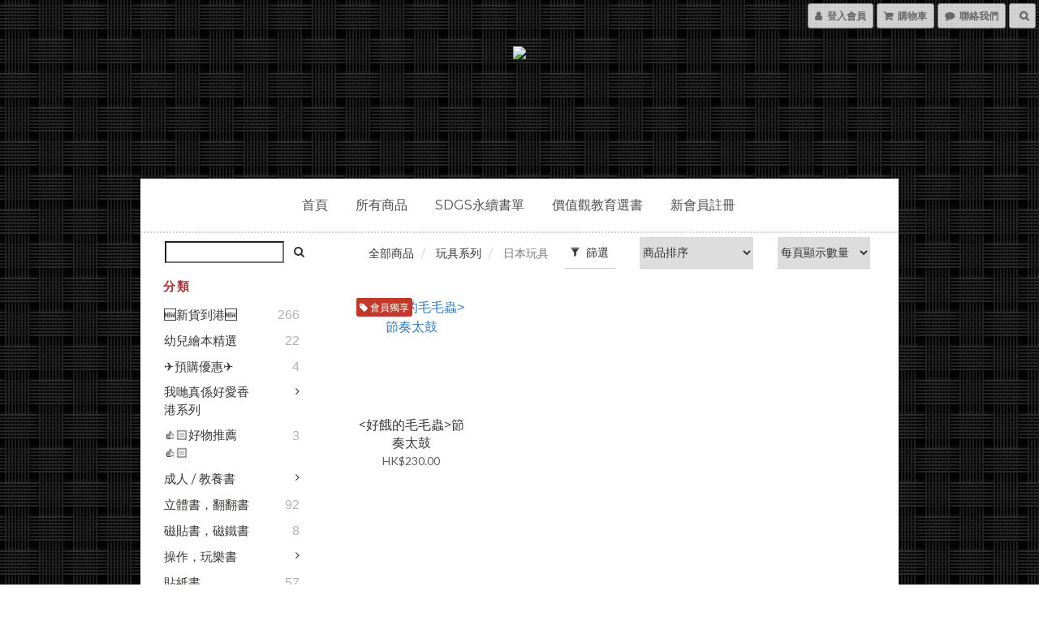

--- FILE ---
content_type: text/html; charset=utf-8
request_url: https://www.13bstore.com/categories/%E6%97%A5%E6%9C%AC%E7%8E%A9%E5%85%B7
body_size: 63333
content:
<!DOCTYPE html>
<html lang="zh-hant">
<head>

  
      <title>日本玩具</title>


      <meta name="description" content="日本玩具">



    <link rel="preload" href="https://cdn.shoplineapp.com/s/javascripts/currencies.js" as="script">

  <link rel="preload" href="https://cdn.shoplineapp.com/assets/fonts/fontawesome-webfont.woff2?v=4.7.0" as="font" type="font/woff2" crossorigin>




<!-- locale meta -->

<meta name="viewport" content="width=device-width, initial-scale=1.0, viewport-fit=cover">

<meta name="mobile-web-app-capable" content="yes">
<meta name="format-detection" content="telephone=no" />

<meta name="google" value="notranslate">




    <script type="application/ld+json">
    {"@context":"https://schema.org","@type":"WebSite","name":"13B Store 繪本·書店·工作坊","url":"https://www.13bstore.com"}
    </script>


  <link rel="shortcut icon" type="image/png" href="https://img.shoplineapp.com/media/image_clips/586cbdcc72fdc008da001033/original.png?1483521483">

<!-- styles-->
<link rel="preconnect" href="https://fonts.gstatic.com">
<link href='https://fonts.googleapis.com/css?family=Open+Sans:300italic,400italic,600italic,700italic,800italic,400,300,600,700,800&display=swap' type='text/css' as="style" onload="this.rel='stylesheet'" />
<link href='https://fonts.googleapis.com/css?family=Source+Sans+Pro:200,300,400,600,700,900,200italic,300italic,400italic,600italic,700italic,900italic&display=swap' type='text/css' as="style" onload="this.rel='stylesheet'">
    <link rel="stylesheet" media="all" href="https://cdn.shoplineapp.com/assets/common-898e3d282d673c037e3500beff4d8e9de2ee50e01c27252b33520348e0b17da0.css" onload="" />

    <link rel="stylesheet" media="all" href="https://cdn.shoplineapp.com/assets/application-2cf2dbc52324adeef303693d883224cd4701b7a57a709b939703c1a9b0aa98b1.css" onload="" />

      <link rel="stylesheet" media="all" href="https://cdn.shoplineapp.com/assets/themes/gentleman-6716b6b8bd6d1754af3061d0093d14a7b4f41d16ac571156f6f54a64e51f5e0f.css" onload="" />






<style>
  :root {
      --buy-now-button-color: #fb7813;

    --cookie-consent-popup-z-index: 1000;
  }
</style>


  <link rel="stylesheet" media="all" href="https://cdn.shoplineapp.com/packs/css/intl_tel_input-0d9daf73.chunk.css" />




<!-- styles-->



<!-- GLOBAL CONTENT FOR HTML HEAD START-->
<link href='https://fonts.googleapis.com/css?family=Montserrat:400,700&display=swap' type='text/css' rel="preload" as="style" onload="this.rel='stylesheet'" />
<link href='https://fonts.googleapis.com/css?family=Lato:300,400,700,900&display=swap' type='text/css' rel="preload" as="style" onload="this.rel='stylesheet'" />

		  <link rel="stylesheet" media="all" href="https://cdn.shoplineapp.com/assets/themes/gentleman.weave-ac8eaa635fb9e032d1a3a233a933e296deb7e58c72ccdaa521acd1aa0b04a0f5.css" onload="" />


		  <link rel="stylesheet" media="all" href="https://cdn.shoplineapp.com/assets/themes/gentleman.centered-c9f59e37a13c82c1c3fce0f7aa0ed52ba0f4260023635d31bafb401db4930aec.css" onload="" />






<!-- GLOBAL CONTENT FOR HTML HEAD END -->

    <style>
    .boxify-image {
      background-size: cover;
    }
    .boxify-image .boxify-image-wrap img,
    .boxify-image.sl-media img {
      object-fit: cover;
    }
    </style>

<!--- Site Ownership Data -->
<!--- Site Ownership Data End-->

<base href="/">

  <style>
    
  </style>
  
<meta name="csrf-param" content="authenticity_token" />
<meta name="csrf-token" content="yRCEKpznFUosucBdGVbUmX484kan4hAo20H67uoFolevL0kEE3vlmxpE3IzHWgbt4Dx0Q51j89t5slc5C/dkFg==" />


<!-- Start of Criteo one tag -->
<!-- End of Criteo one tag -->

<meta name="csrf-param" content="authenticity_token" />
<meta name="csrf-token" content="u+h31jRZME8QSKrLbbdL+Y2jBx8aIO4Z/ButR5sNz//d17r4u8XAnia1thqzu5mNE6ORGiChDepe6ACQev8Jvg==" />
  
      <meta property="og:title" content="日本玩具"/>

      <meta property="og:url" content="https://www.13bstore.com/categories/日本玩具">
      <link rel="canonical" href="https://www.13bstore.com/categories/日本玩具">
      <meta property="og:description" content="日本玩具">

  <meta property="og:image" content="https://img.shoplineapp.com/media/image_clips/5d52ec9698b6f20038f933d1/original.png?1565715606"/>



<script type="text/javascript">
  window.mainConfig = JSON.parse('{\"sessionId\":\"\",\"merchantId\":\"586cbd139a76f08ba9001300\",\"appCoreHost\":\"shoplineapp.com\",\"assetHost\":\"https://cdn.shoplineapp.com/packs/\",\"apiBaseUrl\":\"http://shoplineapp.com\",\"eventTrackApi\":\"https://events.shoplytics.com/api\",\"frontCommonsApi\":\"https://front-commons.shoplineapp.com/api\",\"appendToUrl\":\"\",\"env\":\"production\",\"merchantData\":{\"_id\":\"586cbd139a76f08ba9001300\",\"addon_limit_enabled\":false,\"base_country_code\":\"HK\",\"base_currency\":{\"id\":\"hkd\",\"iso_code\":\"HKD\",\"alternate_symbol\":\"HK$\",\"name\":\"Hong Kong Dollar\",\"symbol_first\":true,\"subunit_to_unit\":100},\"base_currency_code\":\"HKD\",\"beta_feature_keys\":[\"page_editor_v2\",\"promotions_setup\",\"promotions_apply\",\"hide_coupon\",\"checkout_v2\"],\"brand_home_url\":\"https://www.13bstore.com\",\"checkout_setting\":{\"enable_membership_autocheck\":true,\"enable_subscription_autocheck\":true,\"enabled_abandoned_cart_notification\":true,\"enable_sc_fast_checkout\":false,\"rounding_setting\":{\"enabled\":true,\"rounding_mode\":\"round_half_even\",\"smallest_denomination\":100},\"multi_checkout\":{\"enabled\":false}},\"current_plan_key\":\"basket\",\"current_theme_key\":\"gentleman\",\"delivery_option_count\":7,\"enabled_stock_reminder\":false,\"handle\":\"13bstore\",\"identifier\":\"\",\"instagram_access_token\":\"\",\"instagram_id\":\"\",\"invoice_activation\":\"inactive\",\"is_image_service_enabled\":true,\"mobile_logo_media_url\":\"https://img.shoplineapp.com/media/image_clips/5d52ec9024bd96003965a196/original.png?1565715600\",\"name\":\"13B Store 繪本·書店·工作坊\",\"order_setting\":{\"invoice_activation\":\"inactive\",\"short_message_activation\":\"inactive\",\"stock_reminder_activation\":\"false\",\"default_out_of_stock_reminder\":true,\"auto_cancel_expired_orders\":true,\"auto_revert_credit\":false,\"enabled_order_auth_expiry\":true,\"enforce_user_login_on_checkout\":false,\"enabled_abandoned_cart_notification\":true,\"enable_order_split_einvoice_reissue\":false,\"no_duplicate_uniform_invoice\":false,\"checkout_without_email\":false,\"hourly_auto_invoice\":false,\"enabled_location_id\":false,\"enabled_sf_hidden_product_name\":false,\"slp_auto_refund\":false,\"customer_return_order\":{\"enabled\":false,\"available_return_days\":\"7\"},\"customer_cancel_order\":{\"enabled\":false,\"auto_revert_credit\":false},\"invoice\":{\"tax_id\":\"\"},\"facebook_messenging\":{\"status\":\"active\"},\"status_update_sms\":{\"status\":\"deactivated\"},\"private_info_handle\":{\"enabled\":false,\"custom_fields_enabled\":false}},\"payment_method_count\":12,\"product_setting\":{\"enabled_show_member_price\":true,\"enabled_product_review\":true,\"variation_display\":\"dropdown\",\"price_range_enabled\":true,\"enabled_pos_product_customized_price\":false,\"enabled_pos_product_price_tier\":true,\"enable_inventory_change_reason\":true,\"preorder_add_to_cart_button_display\":\"depend_on_stock\",\"enabled_pos_pinned_product\":false,\"show_max_discount_rate\":{\"enabled\":false,\"display_type\":\"percent\"}},\"promotion_setting\":{\"one_coupon_limit_enabled\":true,\"show_promotion_reminder\":true,\"show_coupon\":true,\"multi_order_discount_strategy\":\"order_or_tier_promotion\",\"order_gift_threshold_mode\":\"after_price_discounts\",\"order_free_shipping_threshold_mode\":\"after_all_discounts\",\"category_item_gift_threshold_mode\":\"before_discounts\",\"category_item_free_shipping_threshold_mode\":\"before_discounts\"},\"rollout_keys\":[\"2FA_google_authenticator\",\"3_layer_category\",\"3_layer_navigation\",\"3_layer_variation\",\"711_CB_13countries\",\"711_CB_pickup_TH\",\"711_c2b_report_v2\",\"711_cross_delivery\",\"MC_WA_Template_Management\",\"MC_manual_order\",\"MO_Apply_Coupon_Code\",\"StaffCanBeDeleted_V1\",\"UTM_export\",\"UTM_register\",\"abandoned_cart_notification\",\"add_system_fontstyle\",\"add_to_cart_revamp\",\"addon_products_limit_10\",\"addon_products_limit_unlimited\",\"addon_quantity\",\"address_format_batch2\",\"address_format_jp\",\"address_format_my\",\"address_format_us\",\"address_format_vn\",\"admin_app_extension\",\"admin_custom_domain\",\"admin_image_service\",\"admin_manual_order\",\"admin_realtime\",\"admin_vietnam_dong\",\"admin_whitelist_ip\",\"adminapp_order_form\",\"adminapp_wa_contacts_list\",\"ads_system_new_tab\",\"adyen_my_sc\",\"affiliate_by_product\",\"affiliate_dashboard\",\"affiliate_kol_report\",\"affiliate_kol_report_appstore\",\"alipay_hk_sc\",\"amazon_product_review\",\"android_pos_agent_clockin_n_out\",\"android_pos_purchase_order_partial_in_storage\",\"android_pos_round_adj\",\"android_pos_save_send_receipt\",\"android_pos_v2_force_upgrade_version_1-50-0_date_2025-08-30\",\"app_categories_filtering\",\"app_multiplan\",\"app_subscription_prorated_billing\",\"apply_multi_order_discount\",\"apps_store\",\"apps_store_blog\",\"apps_store_fb_comment\",\"apps_store_wishlist\",\"appstore_free_trial\",\"archive_order_data\",\"archive_order_ui\",\"assign_products_to_category\",\"auth_flow_revamp\",\"auto_credit\",\"auto_credit_notify\",\"auto_credit_percentage\",\"auto_credit_recurring\",\"auto_reply_comment\",\"auto_reply_fb\",\"auto_save_sf_plus_address\",\"auto_suspend_admin\",\"availability_buy_online_pickup_instore\",\"availability_preview_buy_online_pickup_instore\",\"back_in_stock_appstore\",\"back_in_stock_notify\",\"basket_comparising_link_CNY\",\"basket_comparising_link_HKD\",\"basket_comparising_link_TWD\",\"basket_invoice_field\",\"basket_pricing_page_cny\",\"basket_pricing_page_hkd\",\"basket_pricing_page_myr\",\"basket_pricing_page_sgd\",\"basket_pricing_page_thb\",\"basket_pricing_page_twd\",\"basket_pricing_page_usd\",\"basket_pricing_page_vnd\",\"basket_subscription_coupon\",\"basket_subscription_email\",\"bianco_setting\",\"bidding_select_product\",\"bing_ads\",\"birthday_format_v2\",\"block_gtm_for_lighthouse\",\"blog\",\"blog_app\",\"blog_revamp_admin\",\"blog_revamp_admin_category\",\"blog_revamp_doublewrite\",\"blog_revamp_related_products\",\"blog_revamp_shop_category\",\"blog_revamp_singleread\",\"breadcrumb\",\"broadcast_addfilter\",\"broadcast_advanced_filters\",\"broadcast_analytics\",\"broadcast_center\",\"broadcast_clone\",\"broadcast_email_html\",\"broadcast_facebook_template\",\"broadcast_line_template\",\"broadcast_preset_time\",\"broadcast_unsubscribe_email\",\"bulk_action_customer\",\"bulk_action_product\",\"bulk_import_multi_lang\",\"bulk_payment_delivery_setting\",\"bulk_printing_labels_711C2C\",\"bulk_update_dynamic_fields\",\"bulk_update_job\",\"bulk_update_new_fields\",\"bulk_update_product_download_with_filter\",\"bulk_update_tag\",\"bulk_update_tag_enhancement\",\"bundle_add_type\",\"bundle_group\",\"bundle_page\",\"bundle_pricing\",\"bundle_promotion_apply_enhancement\",\"bundle_stackable\",\"buy_at_amazon\",\"buy_button\",\"buy_now_button\",\"buy_online_pickup_instore\",\"buyandget_promotion\",\"callback_service\",\"cancel_order_by_customer\",\"cancel_order_by_customer_v2\",\"cart_addon\",\"cart_addon_condition\",\"cart_addon_limit\",\"cart_use_product_service\",\"cart_uuid\",\"category_banner_multiple\",\"category_limit_unlimited\",\"category_sorting\",\"channel_amazon\",\"channel_fb\",\"channel_integration\",\"channel_line\",\"charge_shipping_fee_by_product_qty\",\"chat_widget\",\"chat_widget_facebook\",\"chat_widget_ig\",\"chat_widget_line\",\"chat_widget_livechat\",\"chat_widget_whatsapp\",\"chatbot_card_carousel\",\"chatbot_card_template\",\"chatbot_image_widget\",\"chatbot_keywords_matching\",\"chatbot_welcome_template\",\"checkout_membercheckbox_toggle\",\"checkout_setting\",\"cn_pricing_page_2019\",\"combine_orders_app\",\"comment_list_export\",\"component_h1_tag\",\"connect_new_facebookpage\",\"consolidated_billing\",\"cookie_consent\",\"country_code\",\"coupon_center_back_to_cart\",\"coupon_notification\",\"coupon_v2\",\"create_staff_revamp\",\"credit_campaign\",\"credit_condition_5_tier_ec\",\"credit_point_triggerpoint\",\"crm_email_custom\",\"crm_notify_preview\",\"crm_sms_custom\",\"crm_sms_notify\",\"cross_shop_tracker\",\"custom_css\",\"custom_home_delivery_tw\",\"custom_notify\",\"custom_order_export\",\"customer_advanced_filter\",\"customer_coupon\",\"customer_custom_field_limit_5\",\"customer_data_secure\",\"customer_edit\",\"customer_export_v2\",\"customer_group\",\"customer_group_analysis\",\"customer_group_broadcast\",\"customer_group_filter_p2\",\"customer_group_filter_p3\",\"customer_group_regenerate\",\"customer_group_sendcoupon\",\"customer_group_smartrfm_filter\",\"customer_import_50000_failure_report\",\"customer_import_v2\",\"customer_import_v3\",\"customer_list\",\"customer_new_report\",\"customer_referral\",\"customer_referral_notify\",\"customer_search_match\",\"customer_tag\",\"dashboard_v2\",\"dashboard_v2_revamp\",\"date_picker_v2\",\"deep_link_support_linepay\",\"deep_link_support_payme\",\"deep_search\",\"default_theme_ultrachic\",\"delivery_time\",\"delivery_time_with_quantity\",\"design_submenu\",\"dev_center_app_store\",\"disable_footer_brand\",\"disable_old_upgrade_reminder\",\"domain_applicable\",\"doris_bien_setting\",\"dusk_setting\",\"dynamic_shipping_rate_refactor\",\"ec_order_unlimit\",\"ecpay_expirydate\",\"ecpay_payment_gateway\",\"einvoice_bulk_update\",\"einvoice_edit\",\"einvoice_newlogic\",\"email_credit_expire_notify\",\"email_custom\",\"email_member_forget_password_notify\",\"email_member_register_notify\",\"email_order_notify\",\"email_verification\",\"enable_body_script\",\"enable_calculate_api_promotion_apply\",\"enable_calculate_api_promotion_filter\",\"enable_cart_api\",\"enable_cart_service\",\"enable_corejs_splitting\",\"enable_lazysizes_image_tag\",\"enable_new_css_bundle\",\"enable_order_status_callback_revamp_for_promotion\",\"enable_order_status_callback_revamp_for_storefront\",\"enable_promotion_usage_record\",\"enable_shopjs_splitting\",\"enhanced_catalog_feed\",\"exclude_product\",\"exclude_product_v2\",\"execute_shipment_permission\",\"export_inventory_report_v2\",\"express_cart\",\"express_checkout_pages\",\"extend_reminder\",\"facebook_ads\",\"facebook_dia\",\"facebook_line_promotion_notify\",\"facebook_login\",\"facebook_messenger_subscription\",\"facebook_notify\",\"facebook_pixel_manager\",\"fb_1on1_chat\",\"fb_broadcast\",\"fb_broadcast_sc\",\"fb_broadcast_sc_p2\",\"fb_comment_app\",\"fb_entrance_optimization\",\"fb_feed_unlimit\",\"fb_group\",\"fb_menu\",\"fb_messenger_onetime_notification\",\"fb_multi_category_feed\",\"fb_offline_conversions_api\",\"fb_pixel_matching\",\"fb_pixel_v2\",\"fb_post_management\",\"fb_product_set\",\"fb_quick_signup_link\",\"fb_shop_now_button\",\"fb_ssapi\",\"fb_sub_button\",\"fb_welcome_msg\",\"fbe_oe\",\"fbe_shop\",\"fbe_v2\",\"fbe_v2_edit\",\"fbig_shop_disabled\",\"feature_alttag_phase1\",\"feature_alttag_phase2\",\"flash_price_campaign\",\"fm_order_receipt\",\"fmt_c2c_newlabel\",\"fmt_revision\",\"footer_brand\",\"footer_builder\",\"footer_builder_new\",\"form_builder\",\"form_builder_access\",\"form_builder_user_management\",\"form_builder_v2_elements\",\"form_builder_v2_receiver\",\"form_builder_v2_report\",\"fps_rolling_key\",\"freeshipping_promotion_condition\",\"get_coupon\",\"get_promotions_by_cart\",\"gift_promotion_condition\",\"gift_shipping_promotion_discount_condition\",\"gifts_limit_10\",\"gifts_limit_unlimited\",\"gmv_revamp\",\"godaddy\",\"google_ads_api\",\"google_ads_manager\",\"google_analytics_4\",\"google_analytics_manager\",\"google_content_api\",\"google_dynamic_remarketing_tag\",\"google_enhanced_conversions\",\"google_merchant_api\",\"google_preorder_feed\",\"google_product_category_3rdlayer\",\"google_recaptcha\",\"google_remarketing_manager\",\"google_signup_login\",\"google_tag_manager\",\"gp_tw_sc\",\"group_url_bind_post_live\",\"h2_tag_phase1\",\"hct_logistics_bills_report\",\"hidden_product\",\"hidden_product_p2\",\"hide_credit_point_record_balance\",\"hk_pricing_page_2019\",\"hkd_pricing_page_disabled_2020\",\"ig_browser_notify\",\"ig_live\",\"ig_login_entrance\",\"ig_new_api\",\"image_gallery\",\"image_gallery_p2\",\"image_host_by_region\",\"image_limit_100000\",\"image_limit_30000\",\"image_widget_mobile\",\"inbox_manual_order\",\"inbox_send_cartlink\",\"increase_variation_limit\",\"instagram_create_post\",\"instagram_post_sales\",\"instant_order_form\",\"integrated_label_711\",\"integrated_sfexpress\",\"integration_one\",\"inventory_change_reason\",\"inventory_search_v2\",\"job_api_products_export\",\"job_api_user_export\",\"job_product_import\",\"jquery_v3\",\"kingsman_v2_setting\",\"layout_engine_service_kingsman_blogs\",\"layout_engine_service_kingsman_member_center\",\"layout_engine_service_kingsman_promotions\",\"line_1on1_chat\",\"line_abandon_notification\",\"line_ads_tag\",\"line_broadcast\",\"line_in_chat_shopping\",\"line_login\",\"line_login_mobile\",\"line_shopping_new_fields\",\"line_signup\",\"live_after_keyword\",\"live_ai_tag_comments\",\"live_announce_bids\",\"live_announce_buyer\",\"live_bidding\",\"live_broadcast_v2\",\"live_bulk_checkoutlink\",\"live_bulk_edit\",\"live_checkout_notification\",\"live_checkout_notification_all\",\"live_checkout_notification_message\",\"live_comment_discount\",\"live_comment_robot\",\"live_create_product_v2\",\"live_crosspost\",\"live_dashboard_product\",\"live_event_discount\",\"live_exclusive_price\",\"live_fb_group\",\"live_fhd_video\",\"live_general_settings\",\"live_group_event\",\"live_host_panel\",\"live_ig_messenger_broadcast\",\"live_ig_product_recommend\",\"live_im_switch\",\"live_keyword_switch\",\"live_line_broadcast\",\"live_line_multidisplay\",\"live_luckydraw_enhancement\",\"live_messenger_broadcast\",\"live_order_block\",\"live_print_advanced\",\"live_product_recommend\",\"live_shopline_announcement\",\"live_shopline_beauty_filter\",\"live_shopline_keyword\",\"live_shopline_product_card\",\"live_shopline_view\",\"live_shopline_view_marquee\",\"live_show_storefront_facebook\",\"live_show_storefront_shopline\",\"live_stream_settings\",\"locale_revamp\",\"lock_cart_sc_product\",\"logistic_bill_v2_711_b2c\",\"logistic_bill_v2_711_c2c\",\"logo_favicon\",\"luckydraw_products\",\"luckydraw_qualification\",\"manual_activation\",\"manual_order\",\"manual_order_7-11\",\"manual_order_ec_to_sc\",\"manually_bind_post\",\"marketing_affiliate\",\"marketing_affiliate_p2\",\"mc-history-instant\",\"mc_711crossborder\",\"mc_ad_tag\",\"mc_assign_message\",\"mc_auto_bind_member\",\"mc_autoreply_cotent\",\"mc_autoreply_question\",\"mc_autoreply_trigger\",\"mc_broadcast\",\"mc_broadcast_v2\",\"mc_bulk_read\",\"mc_chatbot_template\",\"mc_delete_message\",\"mc_edit_cart\",\"mc_history_instant\",\"mc_history_post\",\"mc_im\",\"mc_inbox_autoreply\",\"mc_input_status\",\"mc_instant_notifications\",\"mc_invoicetitle_optional\",\"mc_keyword_autotagging\",\"mc_line_broadcast\",\"mc_line_broadcast_all_friends\",\"mc_line_cart\",\"mc_logistics_hct\",\"mc_logistics_tcat\",\"mc_manage_blacklist\",\"mc_mark_todo\",\"mc_new_menu\",\"mc_phone_tag\",\"mc_reminder_unpaid\",\"mc_reply_pic\",\"mc_setting_message\",\"mc_setting_orderform\",\"mc_shop_message_refactor\",\"mc_smart_advice\",\"mc_sort_waitingtime\",\"mc_sort_waitingtime_new\",\"mc_tw_invoice\",\"media_gcp_upload\",\"member_center_profile_revamp\",\"member_import_notify\",\"member_info_reward\",\"member_info_reward_subscription\",\"member_password_setup_notify\",\"member_points\",\"member_points_notify\",\"member_price\",\"membership_tier_double_write\",\"membership_tier_notify\",\"membership_tiers\",\"memebr_center_point_credit_revamp\",\"menu_limit_100\",\"menu_limit_unlimited\",\"merchant_bills_slp\",\"message_center_v3\",\"message_revamp\",\"mo_remove_discount\",\"mobile_and_email_signup\",\"mobile_signup_p2\",\"modularize_address_format\",\"molpay_credit_card\",\"multi_lang\",\"multicurrency\",\"my_pricing_page_2019\",\"myapp_reauth_alert\",\"myr_pricing_page_disabled_2020\",\"new_app_subscription\",\"new_layout_for_mobile_and_pc\",\"new_onboarding_flow\",\"new_return_management\",\"new_settings_apply_all_promotion\",\"new_signup_flow\",\"new_sinopac_3d\",\"notification_custom_sending_time\",\"npb_theme_philia\",\"npb_widget_font_size_color\",\"ob_revamp\",\"ob_sgstripe\",\"ob_twecpay\",\"oceanpay\",\"old_fbe_removal\",\"onboarding_basketplan\",\"onboarding_handle\",\"one_new_filter\",\"one_page_store\",\"one_page_store_1000\",\"one_page_store_checkout\",\"one_page_store_clone\",\"one_page_store_product_set\",\"oneship_installable\",\"online_credit_redemption_toggle\",\"online_store_design\",\"online_store_design_setup_guide_basketplan\",\"order_add_to_cart\",\"order_archive_calculation_revamp_crm_amount\",\"order_archive_calculation_revamp_crm_member\",\"order_archive_product_testing\",\"order_archive_testing\",\"order_archive_testing_crm\",\"order_archive_testing_order_details\",\"order_archive_testing_return_order\",\"order_confirmation_slip_upload\",\"order_custom_field_limit_5\",\"order_custom_notify\",\"order_decoupling_product_revamp\",\"order_discount_stackable\",\"order_export_366day\",\"order_export_v2\",\"order_filter_shipped_date\",\"order_message_broadcast\",\"order_new_source\",\"order_promotion_split\",\"order_search_custom_field\",\"order_search_sku\",\"order_select_across_pages\",\"order_sms_notify\",\"order_split\",\"order_status_non_automation\",\"order_status_tag_color\",\"order_tag\",\"orderemail_new_logic\",\"other_custom_notify\",\"out_of_stock_order\",\"page_builder_revamp\",\"page_builder_revamp_theme_setting\",\"page_builder_section_cache_enabled\",\"page_builder_widget_accordion\",\"page_builder_widget_blog\",\"page_builder_widget_category\",\"page_builder_widget_collage\",\"page_builder_widget_countdown\",\"page_builder_widget_custom_liquid\",\"page_builder_widget_instagram\",\"page_builder_widget_product_text\",\"page_builder_widget_subscription\",\"page_builder_widget_video\",\"page_limit_unlimited\",\"page_view_cache\",\"pakpobox\",\"partial_free_shipping\",\"payme\",\"payment_condition\",\"payment_fee_config\",\"payment_image\",\"payment_octopus\",\"payment_slip_notify\",\"paypal_upgrade\",\"pdp_image_lightbox\",\"pdp_image_lightbox_icon\",\"pending_subscription\",\"philia_setting\",\"pickup_remember_store\",\"plp_label_wording\",\"plp_product_seourl\",\"plp_variation_selector\",\"plp_wishlist\",\"point_campaign\",\"point_redeem_to_cash\",\"pos_only_product_settings\",\"pos_retail_store_price\",\"pos_setup_guide_basketplan\",\"post_cancel_connect\",\"post_commerce_stack_comment\",\"post_fanpage_luckydraw\",\"post_fb_group\",\"post_general_setting\",\"post_lock_pd\",\"post_sales_dashboard\",\"postsale_auto_reply\",\"postsale_create_post\",\"postsale_ig_auto_reply\",\"postsales_connect_multiple_posts\",\"preorder_limit\",\"preset_publish\",\"product_available_time\",\"product_cost_permission\",\"product_feed_info\",\"product_feed_manager_availability\",\"product_feed_revamp\",\"product_index_v2\",\"product_info\",\"product_limit_1000\",\"product_limit_unlimited\",\"product_log_v2\",\"product_page_limit_10\",\"product_quantity_update\",\"product_recommendation_abtesting\",\"product_revamp_doublewrite\",\"product_revamp_singleread\",\"product_review_import\",\"product_review_import_installable\",\"product_review_plp\",\"product_review_reward\",\"product_review_reward_conditions\",\"product_search\",\"product_set_revamp\",\"product_set_v2_enhancement\",\"product_summary\",\"promotion_blacklist\",\"promotion_filter_by_date\",\"promotion_first_purchase\",\"promotion_hour\",\"promotion_limit_10\",\"promotion_limit_unlimited\",\"promotion_minitem\",\"promotion_page\",\"promotion_page_reminder\",\"promotion_page_seo_button\",\"promotion_record_archive_test\",\"promotion_reminder\",\"purchase_limit_campaign\",\"quick_answer\",\"recaptcha_reset_pw\",\"redirect_301_settings\",\"rejected_bill_reminder\",\"remove_fblike_sc\",\"repay_cookie\",\"replace_janus_interface\",\"replace_lms_old_oa_interface\",\"reports\",\"revert_credit\",\"revert_credit_p2\",\"revert_credit_status\",\"sales_dashboard\",\"sangria_setting\",\"sc_advanced_keyword\",\"sc_alipay_standard\",\"sc_atm\",\"sc_auto_bind_member\",\"sc_autodetect_address\",\"sc_autodetect_paymentslip\",\"sc_autoreply_icebreaker\",\"sc_broadcast_permissions\",\"sc_clearcart\",\"sc_clearcart_all\",\"sc_comment_label\",\"sc_comment_list\",\"sc_conversations_statistics_sunset\",\"sc_download_adminapp\",\"sc_facebook_broadcast\",\"sc_facebook_live\",\"sc_fb_ig_subscription\",\"sc_group_pm_commentid\",\"sc_group_webhook\",\"sc_intercom\",\"sc_keywords\",\"sc_list_search\",\"sc_lock_inventory\",\"sc_manual_order\",\"sc_mc_settings\",\"sc_mo_711emap\",\"sc_order_unlimit\",\"sc_outstock_msg\",\"sc_overall_statistics\",\"sc_overall_statistics_api_v3\",\"sc_overall_statistics_v2\",\"sc_pickup\",\"sc_post_feature\",\"sc_product_set\",\"sc_product_variation\",\"sc_sidebar\",\"sc_slp_subscription_promotion\",\"sc_standard\",\"sc_store_pickup\",\"sc_wa_contacts_list\",\"sc_wa_message_report\",\"sc_wa_permissions\",\"scheduled_home_page\",\"search_function_image_gallery\",\"security_center\",\"select_all_customer\",\"select_all_inventory\",\"send_coupon_notification\",\"session_expiration_period\",\"setup_guide_basketplan\",\"sfexpress_centre\",\"sfexpress_eflocker\",\"sfexpress_service\",\"sfexpress_store\",\"sg_onboarding_currency\",\"share_cart_link\",\"shop_builder_plp\",\"shop_category_filter\",\"shop_category_filter_bulk_action\",\"shop_product_search_rate_limit\",\"shop_related_recaptcha\",\"shop_template_advanced_setting\",\"shopline_captcha\",\"shopline_email_captcha\",\"shopline_product_reviews\",\"shoplytics_api_ordersales_v4\",\"shoplytics_api_psa_wide_table\",\"shoplytics_benchmark\",\"shoplytics_broadcast_api_v3\",\"shoplytics_channel_store_permission\",\"shoplytics_credit_analysis\",\"shoplytics_customer_refactor_api_v3\",\"shoplytics_date_picker_v2\",\"shoplytics_event_realtime_refactor_api_v3\",\"shoplytics_events_api_v3\",\"shoplytics_export_flex\",\"shoplytics_homepage_v2\",\"shoplytics_invoices_api_v3\",\"shoplytics_lite\",\"shoplytics_membership_tier_growth\",\"shoplytics_orders_api_v3\",\"shoplytics_ordersales_v3\",\"shoplytics_payments_api_v3\",\"shoplytics_pro\",\"shoplytics_product_revamp_api_v3\",\"shoplytics_promotions_api_v3\",\"shoplytics_psa_multi_stores_export\",\"shoplytics_psa_sub_categories\",\"shoplytics_rfim_enhancement_v3\",\"shoplytics_session_metrics\",\"shoplytics_staff_api_v3\",\"shoplytics_to_hd\",\"shopping_session_enabled\",\"signin_register_revamp\",\"skya_setting\",\"sl_admin_inventory_count\",\"sl_admin_inventory_transfer\",\"sl_admin_purchase_order\",\"sl_admin_supplier\",\"sl_logistics_bulk_action\",\"sl_logistics_fmt_freeze\",\"sl_logistics_modularize\",\"sl_payment_alipay\",\"sl_payment_cc\",\"sl_payment_hk_alipay\",\"sl_payment_standard_v2\",\"sl_payment_type_check\",\"sl_payments_apple_pay\",\"sl_payments_cc_promo\",\"sl_payments_my_cc\",\"sl_payments_my_fpx\",\"sl_payments_risk\",\"sl_payments_sg_cc\",\"sl_pos\",\"sl_pos_SHOPLINE_Payments\",\"sl_pos_admin\",\"sl_pos_admin_cancel_order\",\"sl_pos_admin_delete_order\",\"sl_pos_admin_inventory_transfer\",\"sl_pos_admin_order_archive_testing\",\"sl_pos_admin_purchase_order\",\"sl_pos_admin_register_shift\",\"sl_pos_admin_staff\",\"sl_pos_agent_by_channel\",\"sl_pos_agent_clockin_n_out\",\"sl_pos_agent_performance\",\"sl_pos_android_A4_printer\",\"sl_pos_android_check_cart_items_with_local_db\",\"sl_pos_android_order_reduction\",\"sl_pos_android_receipt_enhancement\",\"sl_pos_android_receipt_info_enhancement\",\"sl_pos_app_order_archive_testing\",\"sl_pos_app_transaction_filter_enhance\",\"sl_pos_apps_store\",\"sl_pos_bugfender_log_reduction\",\"sl_pos_bulk_import_update_enhancement\",\"sl_pos_check_duplicate_create_order\",\"sl_pos_claim_coupon\",\"sl_pos_convert_order_to_cart_by_snapshot\",\"sl_pos_credit_redeem\",\"sl_pos_customerID_duplicate_check\",\"sl_pos_customer_info_enhancement\",\"sl_pos_customer_product_preference\",\"sl_pos_customized_price\",\"sl_pos_disable_touchid_unlock\",\"sl_pos_discount\",\"sl_pos_einvoice_refactor\",\"sl_pos_ewallet_alipay\",\"sl_pos_feature_permission\",\"sl_pos_force_upgrade_1-109-0\",\"sl_pos_force_upgrade_1-110-1\",\"sl_pos_free_gifts_promotion\",\"sl_pos_from_Swift_to_OC\",\"sl_pos_iOS_A4_printer\",\"sl_pos_iOS_app_transaction_filter_enhance\",\"sl_pos_iOS_cashier_revamp_cart\",\"sl_pos_iOS_cashier_revamp_product_list\",\"sl_pos_iPadOS_version_upgrade_remind_16_0_0\",\"sl_pos_initiate_couchbase\",\"sl_pos_inventory_count\",\"sl_pos_inventory_count_difference_reason\",\"sl_pos_inventory_count_for_selected_products\",\"sl_pos_inventory_feature_module\",\"sl_pos_inventory_transfer_app_can_create_note_date\",\"sl_pos_inventory_transfer_insert_enhancement\",\"sl_pos_inventory_transfer_request\",\"sl_pos_invoice_product_name_filter\",\"sl_pos_invoice_swiftUI_revamp\",\"sl_pos_invoice_toast_show\",\"sl_pos_ios_receipt_info_enhancement\",\"sl_pos_ios_small_label_enhancement\",\"sl_pos_ios_version_upgrade_remind\",\"sl_pos_itc\",\"sl_pos_logo_terms_and_condition\",\"sl_pos_member_points\",\"sl_pos_member_price\",\"sl_pos_multiple_payments\",\"sl_pos_new_report_customer_analysis\",\"sl_pos_new_report_daily_payment_methods\",\"sl_pos_new_report_overview\",\"sl_pos_new_report_product_preorder\",\"sl_pos_new_report_transaction_detail\",\"sl_pos_no_minimum_age\",\"sl_pos_order_reduction\",\"sl_pos_order_refactor_admin\",\"sl_pos_order_upload_using_pos_service\",\"sl_pos_partial_return\",\"sl_pos_password_setting_refactor\",\"sl_pos_payment\",\"sl_pos_payment_method_picture\",\"sl_pos_payment_method_prioritized_and_hidden\",\"sl_pos_payoff_preorder\",\"sl_pos_pin_products\",\"sl_pos_product_add_to_cart_refactor\",\"sl_pos_product_set\",\"sl_pos_product_variation_ui\",\"sl_pos_promotion\",\"sl_pos_purchase_order_onlinestore\",\"sl_pos_purchase_order_partial_in_storage\",\"sl_pos_receipt_enhancement\",\"sl_pos_receipt_information\",\"sl_pos_receipt_preorder_return_enhancement\",\"sl_pos_receipt_swiftUI_revamp\",\"sl_pos_register_shift\",\"sl_pos_report_shoplytics_psi\",\"sl_pos_revert_credit\",\"sl_pos_round_adj\",\"sl_pos_save_send_receipt\",\"sl_pos_show_coupon\",\"sl_pos_stock_refactor\",\"sl_pos_supplier_refactor\",\"sl_pos_terminal\",\"sl_pos_terminal_settlement\",\"sl_pos_toast_revamp\",\"sl_pos_transaction_conflict\",\"sl_pos_transaction_view_admin\",\"sl_pos_transfer_onlinestore\",\"sl_pos_user_permission\",\"sl_pos_variation_setting_refactor\",\"sl_purchase_order_search_create_enhancement\",\"slp_bank_promotion\",\"slp_product_subscription\",\"slp_remember_credit_card\",\"slp_swap\",\"smart_omo_appstore\",\"smart_product_recommendation\",\"smart_product_recommendation_plus\",\"smart_product_recommendation_regular\",\"smart_recommended_related_products\",\"sms_broadcast\",\"sms_custom\",\"sms_with_shop_name\",\"social_channel_revamp\",\"social_channel_user\",\"social_name_in_order\",\"sso_lang_th\",\"sso_lang_vi\",\"staff_elasticsearch\",\"staff_limit_5\",\"staff_limit_unlimited\",\"staff_service_migration\",\"static_resource_host_by_region\",\"stop_slp_approvedemail\",\"store_pick_up\",\"storefront_app_extension\",\"storefront_return\",\"stripe_3d_secure\",\"stripe_3ds_cny\",\"stripe_3ds_hkd\",\"stripe_3ds_myr\",\"stripe_3ds_sgd\",\"stripe_3ds_thb\",\"stripe_3ds_usd\",\"stripe_3ds_vnd\",\"stripe_google_pay\",\"stripe_payment_intents\",\"stripe_radar\",\"stripe_subscription_my_account\",\"structured_data\",\"studio_livestream\",\"sub_sgstripe\",\"subscription_config_edit\",\"subscription_config_edit_delivery_payment\",\"subscription_currency\",\"tappay_3D_secure\",\"tappay_sdk_v2_3_2\",\"tappay_sdk_v3\",\"tax_inclusive_setting\",\"taxes_settings\",\"tcat_711pickup_sl_logisitics\",\"tcat_logistics_bills_report\",\"tcat_newlabel\",\"th_pricing_page_2020\",\"thb_pricing_page_disabled_2020\",\"theme_bianco\",\"theme_doris_bien\",\"theme_kingsman_v2\",\"theme_level_3\",\"theme_sangria\",\"theme_ultrachic\",\"tier_birthday_credit\",\"tier_member_points\",\"tier_member_price\",\"tier_reward_app_availability\",\"tier_reward_app_installation\",\"tier_reward_app_p2\",\"tier_reward_credit\",\"tnc-checkbox\",\"toggle_mobile_category\",\"tw_app_shopback_cashback\",\"tw_fm_sms\",\"tw_pricing_page_2019\",\"tw_stripe_subscription\",\"twd_pricing_page_disabled_2020\",\"uc_integration\",\"uc_v2_endpoints\",\"ultra_setting\",\"unified_admin\",\"use_ngram_for_order_search\",\"user_center_social_channel\",\"user_credits\",\"variant_image_selector\",\"variant_saleprice_cost_weight\",\"variation_label_swatches\",\"varm_setting\",\"vn_pricing_page_2020\",\"vnd_pricing_page_disabled_2020\",\"wa_broadcast_customer_group\",\"wa_system_template\",\"wa_template_custom_content\",\"whatsapp_accept_marketing\",\"whatsapp_catalog\",\"whatsapp_extension\",\"whatsapp_order_form\",\"whatsapp_orderstatus_toggle\",\"wishlist_app\",\"yahoo_dot\",\"youtube_live_shopping\",\"zotabox\",\"zotabox_installable\"],\"shop_default_home_url\":\"https://13bstore.shoplineapp.com\",\"shop_status\":\"open\",\"show_sold_out\":true,\"sl_payment_merchant_id\":\"758117141517455360\",\"supported_languages\":[\"en\",\"zh-hant\"],\"tags\":[\"maternal\"],\"time_zone\":\"Asia/Hong_Kong\",\"updated_at\":\"2026-01-22T04:59:43.685Z\",\"user_setting\":{\"_id\":\"586cbd139a76f08ba9001302\",\"created_at\":\"2017-01-04T09:14:59.227Z\",\"data\":{\"general_fields\":[{\"type\":\"gender\",\"options\":{\"order\":{\"include\":\"false\",\"required\":\"false\"},\"signup\":{\"include\":\"true\",\"required\":\"true\"},\"profile\":{\"include\":\"false\",\"required\":\"false\"}}},{\"type\":\"birthday\",\"options\":{\"order\":{\"include\":\"false\",\"required\":\"false\"},\"signup\":{\"include\":\"true\",\"required\":\"true\"},\"profile\":{\"include\":\"true\",\"required\":\"true\"}}}],\"minimum_age_limit\":\"13\",\"custom_fields\":[],\"signup_method\":\"email\",\"sms_verification\":{\"status\":\"false\",\"supported_countries\":[\"*\"]},\"facebook_login\":{\"status\":\"active\",\"app_id\":\"388030498557846\"},\"google_login\":{\"status\":\"inactive\",\"client_id\":\"\",\"client_secret\":\"\"},\"enable_facebook_comment\":{\"status\":\"active\"},\"facebook_comment\":\"\",\"line_login\":\"\",\"recaptcha_signup\":{\"status\":\"false\",\"site_key\":\"\"},\"email_verification\":{\"status\":\"true\"},\"login_with_verification\":{\"status\":\"false\"},\"upgrade_reminder\":{\"status\":\"inactive\"},\"enable_member_point\":false,\"enable_user_credit\":true,\"birthday_format\":\"YYYY/MM/DD\",\"send_birthday_credit_period\":\"monthly\",\"member_info_reward\":{\"enabled\":false,\"reward_on\":[],\"subscription_reward_on\":[],\"coupons\":{\"enabled\":false,\"promotion_ids\":[]}},\"enable_age_policy\":true,\"force_complete_info\":true,\"user_credit_expired\":{\"sms\":{\"status\":\"inactive\"},\"email\":{\"status\":\"active\"}}},\"item_type\":\"\",\"key\":\"users\",\"name\":null,\"owner_id\":\"586cbd139a76f08ba9001300\",\"owner_type\":\"Merchant\",\"publish_status\":\"published\",\"status\":\"active\",\"updated_at\":\"2025-11-06T16:00:41.813Z\",\"value\":null}},\"localeData\":{\"loadedLanguage\":{\"name\":\"繁體中文\",\"code\":\"zh-hant\"},\"supportedLocales\":[{\"name\":\"English\",\"code\":\"en\"},{\"name\":\"繁體中文\",\"code\":\"zh-hant\"}]},\"currentUser\":null,\"themeSettings\":{\"background\":\"gentleman.weave\",\"header_mode\":\"gentleman.centered\",\"color\":\"studio.yellow\",\"theme_color\":\"simple.black\",\"mobile_categories_removed\":false,\"categories_collapsed\":true,\"mobile_categories_collapsed\":true,\"image_fill\":true,\"hide_language_selector\":true,\"is_multicurrency_enabled\":false,\"show_promotions_on_product\":true,\"enabled_quick_cart\":true,\"opens_in_new_tab\":false,\"category_page\":\"24\",\"facebook_comment\":true,\"enabled_sort_by_sold\":true,\"goto_top\":true,\"buy_now_button\":{\"enabled\":true,\"color\":\"fb7813\"},\"plp_wishlist\":true},\"isMultiCurrencyEnabled\":false,\"features\":{\"plans\":{\"free\":{\"member_price\":false,\"cart_addon\":false,\"google_analytics_ecommerce\":false,\"membership\":false,\"shopline_logo\":true,\"user_credit\":{\"manaul\":false,\"auto\":false},\"variant_image_selector\":false},\"standard\":{\"member_price\":false,\"cart_addon\":false,\"google_analytics_ecommerce\":false,\"membership\":false,\"shopline_logo\":true,\"user_credit\":{\"manaul\":false,\"auto\":false},\"variant_image_selector\":false},\"starter\":{\"member_price\":false,\"cart_addon\":false,\"google_analytics_ecommerce\":false,\"membership\":false,\"shopline_logo\":true,\"user_credit\":{\"manaul\":false,\"auto\":false},\"variant_image_selector\":false},\"pro\":{\"member_price\":false,\"cart_addon\":false,\"google_analytics_ecommerce\":false,\"membership\":false,\"shopline_logo\":false,\"user_credit\":{\"manaul\":false,\"auto\":false},\"variant_image_selector\":false},\"business\":{\"member_price\":false,\"cart_addon\":false,\"google_analytics_ecommerce\":true,\"membership\":true,\"shopline_logo\":false,\"user_credit\":{\"manaul\":false,\"auto\":false},\"facebook_comments_plugin\":true,\"variant_image_selector\":false},\"basic\":{\"member_price\":false,\"cart_addon\":false,\"google_analytics_ecommerce\":false,\"membership\":false,\"shopline_logo\":false,\"user_credit\":{\"manaul\":false,\"auto\":false},\"variant_image_selector\":false},\"basic2018\":{\"member_price\":false,\"cart_addon\":false,\"google_analytics_ecommerce\":false,\"membership\":false,\"shopline_logo\":true,\"user_credit\":{\"manaul\":false,\"auto\":false},\"variant_image_selector\":false},\"sc\":{\"member_price\":false,\"cart_addon\":false,\"google_analytics_ecommerce\":true,\"membership\":false,\"shopline_logo\":true,\"user_credit\":{\"manaul\":false,\"auto\":false},\"facebook_comments_plugin\":true,\"facebook_chat_plugin\":true,\"variant_image_selector\":false},\"advanced\":{\"member_price\":false,\"cart_addon\":false,\"google_analytics_ecommerce\":true,\"membership\":false,\"shopline_logo\":false,\"user_credit\":{\"manaul\":false,\"auto\":false},\"facebook_comments_plugin\":true,\"facebook_chat_plugin\":true,\"variant_image_selector\":false},\"premium\":{\"member_price\":true,\"cart_addon\":true,\"google_analytics_ecommerce\":true,\"membership\":true,\"shopline_logo\":false,\"user_credit\":{\"manaul\":true,\"auto\":true},\"google_dynamic_remarketing\":true,\"facebook_comments_plugin\":true,\"facebook_chat_plugin\":true,\"wish_list\":true,\"facebook_messenger_subscription\":true,\"product_feed\":true,\"express_checkout\":true,\"variant_image_selector\":true},\"enterprise\":{\"member_price\":true,\"cart_addon\":true,\"google_analytics_ecommerce\":true,\"membership\":true,\"shopline_logo\":false,\"user_credit\":{\"manaul\":true,\"auto\":true},\"google_dynamic_remarketing\":true,\"facebook_comments_plugin\":true,\"facebook_chat_plugin\":true,\"wish_list\":true,\"facebook_messenger_subscription\":true,\"product_feed\":true,\"express_checkout\":true,\"variant_image_selector\":true},\"crossborder\":{\"member_price\":true,\"cart_addon\":true,\"google_analytics_ecommerce\":true,\"membership\":true,\"shopline_logo\":false,\"user_credit\":{\"manaul\":true,\"auto\":true},\"google_dynamic_remarketing\":true,\"facebook_comments_plugin\":true,\"facebook_chat_plugin\":true,\"wish_list\":true,\"facebook_messenger_subscription\":true,\"product_feed\":true,\"express_checkout\":true,\"variant_image_selector\":true},\"o2o\":{\"member_price\":true,\"cart_addon\":true,\"google_analytics_ecommerce\":true,\"membership\":true,\"shopline_logo\":false,\"user_credit\":{\"manaul\":true,\"auto\":true},\"google_dynamic_remarketing\":true,\"facebook_comments_plugin\":true,\"facebook_chat_plugin\":true,\"wish_list\":true,\"facebook_messenger_subscription\":true,\"product_feed\":true,\"express_checkout\":true,\"subscription_product\":true,\"variant_image_selector\":true}}},\"requestCountry\":\"US\",\"trackerEventData\":{\"Category ID\":\"5d5423ce7efaa6003bb295de\"},\"isRecaptchaEnabled\":false,\"isRecaptchaEnterprise\":true,\"recaptchaEnterpriseSiteKey\":\"6LeMcv0hAAAAADjAJkgZLpvEiuc6migO0KyLEadr\",\"recaptchaEnterpriseCheckboxSiteKey\":\"6LfQVEEoAAAAAAzllcvUxDYhfywH7-aY52nsJ2cK\",\"recaptchaSiteKey\":\"6LeMcv0hAAAAADjAJkgZLpvEiuc6migO0KyLEadr\",\"currencyData\":{\"supportedCurrencies\":[{\"name\":\"$ HKD\",\"symbol\":\"$\",\"iso_code\":\"hkd\"},{\"name\":\"P MOP\",\"symbol\":\"P\",\"iso_code\":\"mop\"},{\"name\":\"¥ CNY\",\"symbol\":\"¥\",\"iso_code\":\"cny\"},{\"name\":\"$ TWD\",\"symbol\":\"$\",\"iso_code\":\"twd\"},{\"name\":\"$ USD\",\"symbol\":\"$\",\"iso_code\":\"usd\"},{\"name\":\"$ SGD\",\"symbol\":\"$\",\"iso_code\":\"sgd\"},{\"name\":\"€ EUR\",\"symbol\":\"€\",\"iso_code\":\"eur\"},{\"name\":\"$ AUD\",\"symbol\":\"$\",\"iso_code\":\"aud\"},{\"name\":\"£ GBP\",\"symbol\":\"£\",\"iso_code\":\"gbp\"},{\"name\":\"₱ PHP\",\"symbol\":\"₱\",\"iso_code\":\"php\"},{\"name\":\"RM MYR\",\"symbol\":\"RM\",\"iso_code\":\"myr\"},{\"name\":\"฿ THB\",\"symbol\":\"฿\",\"iso_code\":\"thb\"},{\"name\":\"د.إ AED\",\"symbol\":\"د.إ\",\"iso_code\":\"aed\"},{\"name\":\"¥ JPY\",\"symbol\":\"¥\",\"iso_code\":\"jpy\"},{\"name\":\"$ BND\",\"symbol\":\"$\",\"iso_code\":\"bnd\"},{\"name\":\"₩ KRW\",\"symbol\":\"₩\",\"iso_code\":\"krw\"},{\"name\":\"Rp IDR\",\"symbol\":\"Rp\",\"iso_code\":\"idr\"},{\"name\":\"₫ VND\",\"symbol\":\"₫\",\"iso_code\":\"vnd\"},{\"name\":\"$ CAD\",\"symbol\":\"$\",\"iso_code\":\"cad\"}],\"requestCountryCurrencyCode\":\"HKD\"},\"previousUrl\":\"\",\"checkoutLandingPath\":\"/cart\",\"webpSupported\":true,\"pageType\":\"products-index\",\"paypalCnClientId\":\"AYVtr8kMzEyRCw725vQM_-hheFyo1FuWeaup4KPSvU1gg44L-NG5e2PNcwGnMo2MLCzGRg4eVHJhuqBP\",\"efoxPayVersion\":\"1.0.60\",\"universalPaymentSDKUrl\":\"https://cdn.myshopline.com\",\"shoplinePaymentCashierSDKUrl\":\"https://cdn.myshopline.com/pay/paymentElement/1.7.1/index.js\",\"shoplinePaymentV2Env\":\"prod\",\"shoplinePaymentGatewayEnv\":\"prod\",\"currentPath\":\"/categories/%E6%97%A5%E6%9C%AC%E7%8E%A9%E5%85%B7\",\"isExceedCartLimitation\":null,\"familyMartEnv\":\"prod\",\"familyMartConfig\":{\"cvsname\":\"familymart.shoplineapp.com\"},\"familyMartFrozenConfig\":{\"cvsname\":\"familymartfreeze.shoplineapp.com\",\"cvslink\":\"https://familymartfreeze.shoplineapp.com/familymart_freeze_callback\",\"emap\":\"https://ecmfme.map.com.tw/ReceiveOrderInfo.aspx\"},\"pageIdentifier\":\"category\",\"staticResourceHost\":\"https://static.shoplineapp.com/\",\"facebookAppId\":\"467428936681900\",\"facebookSdkVersion\":\"v2.7\",\"criteoAccountId\":null,\"criteoEmail\":null,\"shoplineCaptchaEnv\":\"prod\",\"shoplineCaptchaPublicKey\":\"MIGfMA0GCSqGSIb3DQEBAQUAA4GNADCBiQKBgQCUXpOVJR72RcVR8To9lTILfKJnfTp+f69D2azJDN5U9FqcZhdYfrBegVRKxuhkwdn1uu6Er9PWV4Tp8tRuHYnlU+U72NRpb0S3fmToXL3KMKw/4qu2B3EWtxeh/6GPh3leTvMteZpGRntMVmJCJdS8PY1CG0w6QzZZ5raGKXQc2QIDAQAB\",\"defaultBlockedSmsCountries\":\"PS,MG,KE,AO,KG,UG,AZ,ZW,TJ,NG,GT,DZ,BD,BY,AF,LK,MA,EH,MM,EG,LV,OM,LT,UA,RU,KZ,KH,LY,ML,MW,IR,EE\"}');
</script>

  <script
    src="https://browser.sentry-cdn.com/6.8.0/bundle.tracing.min.js"
    integrity="sha384-PEpz3oi70IBfja8491RPjqj38s8lBU9qHRh+tBurFb6XNetbdvlRXlshYnKzMB0U"
    crossorigin="anonymous"
    defer
  ></script>
  <script
    src="https://browser.sentry-cdn.com/6.8.0/captureconsole.min.js"
    integrity="sha384-FJ5n80A08NroQF9DJzikUUhiCaQT2rTIYeJyHytczDDbIiejfcCzBR5lQK4AnmVt"
    crossorigin="anonymous"
    defer
  ></script>

<script>
  function sriOnError (event) {
    if (window.Sentry) window.Sentry.captureException(event);

    var script = document.createElement('script');
    var srcDomain = new URL(this.src).origin;
    script.src = this.src.replace(srcDomain, '');
    if (this.defer) script.setAttribute("defer", "defer");
    document.getElementsByTagName('head')[0].insertBefore(script, null);
  }
</script>

<script>window.lazySizesConfig={},Object.assign(window.lazySizesConfig,{lazyClass:"sl-lazy",loadingClass:"sl-lazyloading",loadedClass:"sl-lazyloaded",preloadClass:"sl-lazypreload",errorClass:"sl-lazyerror",iframeLoadMode:"1",loadHidden:!1});</script>
<script>!function(e,t){var a=t(e,e.document,Date);e.lazySizes=a,"object"==typeof module&&module.exports&&(module.exports=a)}("undefined"!=typeof window?window:{},function(e,t,a){"use strict";var n,i;if(function(){var t,a={lazyClass:"lazyload",loadedClass:"lazyloaded",loadingClass:"lazyloading",preloadClass:"lazypreload",errorClass:"lazyerror",autosizesClass:"lazyautosizes",fastLoadedClass:"ls-is-cached",iframeLoadMode:0,srcAttr:"data-src",srcsetAttr:"data-srcset",sizesAttr:"data-sizes",minSize:40,customMedia:{},init:!0,expFactor:1.5,hFac:.8,loadMode:2,loadHidden:!0,ricTimeout:0,throttleDelay:125};for(t in i=e.lazySizesConfig||e.lazysizesConfig||{},a)t in i||(i[t]=a[t])}(),!t||!t.getElementsByClassName)return{init:function(){},cfg:i,noSupport:!0};var s,o,r,l,c,d,u,f,m,y,h,z,g,v,p,C,b,A,E,_,w,M,N,x,L,W,S,B,T,F,R,D,k,H,O,P,$,q,I,U,j,G,J,K,Q,V=t.documentElement,X=e.HTMLPictureElement,Y="addEventListener",Z="getAttribute",ee=e[Y].bind(e),te=e.setTimeout,ae=e.requestAnimationFrame||te,ne=e.requestIdleCallback,ie=/^picture$/i,se=["load","error","lazyincluded","_lazyloaded"],oe={},re=Array.prototype.forEach,le=function(e,t){return oe[t]||(oe[t]=new RegExp("(\\s|^)"+t+"(\\s|$)")),oe[t].test(e[Z]("class")||"")&&oe[t]},ce=function(e,t){le(e,t)||e.setAttribute("class",(e[Z]("class")||"").trim()+" "+t)},de=function(e,t){var a;(a=le(e,t))&&e.setAttribute("class",(e[Z]("class")||"").replace(a," "))},ue=function(e,t,a){var n=a?Y:"removeEventListener";a&&ue(e,t),se.forEach(function(a){e[n](a,t)})},fe=function(e,a,i,s,o){var r=t.createEvent("Event");return i||(i={}),i.instance=n,r.initEvent(a,!s,!o),r.detail=i,e.dispatchEvent(r),r},me=function(t,a){var n;!X&&(n=e.picturefill||i.pf)?(a&&a.src&&!t[Z]("srcset")&&t.setAttribute("srcset",a.src),n({reevaluate:!0,elements:[t]})):a&&a.src&&(t.src=a.src)},ye=function(e,t){return(getComputedStyle(e,null)||{})[t]},he=function(e,t,a){for(a=a||e.offsetWidth;a<i.minSize&&t&&!e._lazysizesWidth;)a=t.offsetWidth,t=t.parentNode;return a},ze=(l=[],c=r=[],d=function(){var e=c;for(c=r.length?l:r,s=!0,o=!1;e.length;)e.shift()();s=!1},u=function(e,a){s&&!a?e.apply(this,arguments):(c.push(e),o||(o=!0,(t.hidden?te:ae)(d)))},u._lsFlush=d,u),ge=function(e,t){return t?function(){ze(e)}:function(){var t=this,a=arguments;ze(function(){e.apply(t,a)})}},ve=function(e){var t,n=0,s=i.throttleDelay,o=i.ricTimeout,r=function(){t=!1,n=a.now(),e()},l=ne&&o>49?function(){ne(r,{timeout:o}),o!==i.ricTimeout&&(o=i.ricTimeout)}:ge(function(){te(r)},!0);return function(e){var i;(e=!0===e)&&(o=33),t||(t=!0,(i=s-(a.now()-n))<0&&(i=0),e||i<9?l():te(l,i))}},pe=function(e){var t,n,i=99,s=function(){t=null,e()},o=function(){var e=a.now()-n;e<i?te(o,i-e):(ne||s)(s)};return function(){n=a.now(),t||(t=te(o,i))}},Ce=(_=/^img$/i,w=/^iframe$/i,M="onscroll"in e&&!/(gle|ing)bot/.test(navigator.userAgent),N=0,x=0,L=0,W=-1,S=function(e){L--,(!e||L<0||!e.target)&&(L=0)},B=function(e){return null==E&&(E="hidden"==ye(t.body,"visibility")),E||!("hidden"==ye(e.parentNode,"visibility")&&"hidden"==ye(e,"visibility"))},T=function(e,a){var n,i=e,s=B(e);for(p-=a,A+=a,C-=a,b+=a;s&&(i=i.offsetParent)&&i!=t.body&&i!=V;)(s=(ye(i,"opacity")||1)>0)&&"visible"!=ye(i,"overflow")&&(n=i.getBoundingClientRect(),s=b>n.left&&C<n.right&&A>n.top-1&&p<n.bottom+1);return s},R=ve(F=function(){var e,a,s,o,r,l,c,d,u,y,z,_,w=n.elements;if(n.extraElements&&n.extraElements.length>0&&(w=Array.from(w).concat(n.extraElements)),(h=i.loadMode)&&L<8&&(e=w.length)){for(a=0,W++;a<e;a++)if(w[a]&&!w[a]._lazyRace)if(!M||n.prematureUnveil&&n.prematureUnveil(w[a]))q(w[a]);else if((d=w[a][Z]("data-expand"))&&(l=1*d)||(l=x),y||(y=!i.expand||i.expand<1?V.clientHeight>500&&V.clientWidth>500?500:370:i.expand,n._defEx=y,z=y*i.expFactor,_=i.hFac,E=null,x<z&&L<1&&W>2&&h>2&&!t.hidden?(x=z,W=0):x=h>1&&W>1&&L<6?y:N),u!==l&&(g=innerWidth+l*_,v=innerHeight+l,c=-1*l,u=l),s=w[a].getBoundingClientRect(),(A=s.bottom)>=c&&(p=s.top)<=v&&(b=s.right)>=c*_&&(C=s.left)<=g&&(A||b||C||p)&&(i.loadHidden||B(w[a]))&&(m&&L<3&&!d&&(h<3||W<4)||T(w[a],l))){if(q(w[a]),r=!0,L>9)break}else!r&&m&&!o&&L<4&&W<4&&h>2&&(f[0]||i.preloadAfterLoad)&&(f[0]||!d&&(A||b||C||p||"auto"!=w[a][Z](i.sizesAttr)))&&(o=f[0]||w[a]);o&&!r&&q(o)}}),k=ge(D=function(e){var t=e.target;t._lazyCache?delete t._lazyCache:(S(e),ce(t,i.loadedClass),de(t,i.loadingClass),ue(t,H),fe(t,"lazyloaded"))}),H=function(e){k({target:e.target})},O=function(e,t){var a=e.getAttribute("data-load-mode")||i.iframeLoadMode;0==a?e.contentWindow.location.replace(t):1==a&&(e.src=t)},P=function(e){var t,a=e[Z](i.srcsetAttr);(t=i.customMedia[e[Z]("data-media")||e[Z]("media")])&&e.setAttribute("media",t),a&&e.setAttribute("srcset",a)},$=ge(function(e,t,a,n,s){var o,r,l,c,d,u;(d=fe(e,"lazybeforeunveil",t)).defaultPrevented||(n&&(a?ce(e,i.autosizesClass):e.setAttribute("sizes",n)),r=e[Z](i.srcsetAttr),o=e[Z](i.srcAttr),s&&(c=(l=e.parentNode)&&ie.test(l.nodeName||"")),u=t.firesLoad||"src"in e&&(r||o||c),d={target:e},ce(e,i.loadingClass),u&&(clearTimeout(y),y=te(S,2500),ue(e,H,!0)),c&&re.call(l.getElementsByTagName("source"),P),r?e.setAttribute("srcset",r):o&&!c&&(w.test(e.nodeName)?O(e,o):e.src=o),s&&(r||c)&&me(e,{src:o})),e._lazyRace&&delete e._lazyRace,de(e,i.lazyClass),ze(function(){var t=e.complete&&e.naturalWidth>1;u&&!t||(t&&ce(e,i.fastLoadedClass),D(d),e._lazyCache=!0,te(function(){"_lazyCache"in e&&delete e._lazyCache},9)),"lazy"==e.loading&&L--},!0)}),q=function(e){if(!e._lazyRace){var t,a=_.test(e.nodeName),n=a&&(e[Z](i.sizesAttr)||e[Z]("sizes")),s="auto"==n;(!s&&m||!a||!e[Z]("src")&&!e.srcset||e.complete||le(e,i.errorClass)||!le(e,i.lazyClass))&&(t=fe(e,"lazyunveilread").detail,s&&be.updateElem(e,!0,e.offsetWidth),e._lazyRace=!0,L++,$(e,t,s,n,a))}},I=pe(function(){i.loadMode=3,R()}),j=function(){m||(a.now()-z<999?te(j,999):(m=!0,i.loadMode=3,R(),ee("scroll",U,!0)))},{_:function(){z=a.now(),n.elements=t.getElementsByClassName(i.lazyClass),f=t.getElementsByClassName(i.lazyClass+" "+i.preloadClass),ee("scroll",R,!0),ee("resize",R,!0),ee("pageshow",function(e){if(e.persisted){var a=t.querySelectorAll("."+i.loadingClass);a.length&&a.forEach&&ae(function(){a.forEach(function(e){e.complete&&q(e)})})}}),e.MutationObserver?new MutationObserver(R).observe(V,{childList:!0,subtree:!0,attributes:!0}):(V[Y]("DOMNodeInserted",R,!0),V[Y]("DOMAttrModified",R,!0),setInterval(R,999)),ee("hashchange",R,!0),["focus","mouseover","click","load","transitionend","animationend"].forEach(function(e){t[Y](e,R,!0)}),/d$|^c/.test(t.readyState)?j():(ee("load",j),t[Y]("DOMContentLoaded",R),te(j,2e4)),n.elements.length?(F(),ze._lsFlush()):R()},checkElems:R,unveil:q,_aLSL:U=function(){3==i.loadMode&&(i.loadMode=2),I()}}),be=(J=ge(function(e,t,a,n){var i,s,o;if(e._lazysizesWidth=n,n+="px",e.setAttribute("sizes",n),ie.test(t.nodeName||""))for(s=0,o=(i=t.getElementsByTagName("source")).length;s<o;s++)i[s].setAttribute("sizes",n);a.detail.dataAttr||me(e,a.detail)}),K=function(e,t,a){var n,i=e.parentNode;i&&(a=he(e,i,a),(n=fe(e,"lazybeforesizes",{width:a,dataAttr:!!t})).defaultPrevented||(a=n.detail.width)&&a!==e._lazysizesWidth&&J(e,i,n,a))},{_:function(){G=t.getElementsByClassName(i.autosizesClass),ee("resize",Q)},checkElems:Q=pe(function(){var e,t=G.length;if(t)for(e=0;e<t;e++)K(G[e])}),updateElem:K}),Ae=function(){!Ae.i&&t.getElementsByClassName&&(Ae.i=!0,be._(),Ce._())};return te(function(){i.init&&Ae()}),n={cfg:i,autoSizer:be,loader:Ce,init:Ae,uP:me,aC:ce,rC:de,hC:le,fire:fe,gW:he,rAF:ze}});</script>
  <script>!function(e){window.slShadowDomCreate=window.slShadowDomCreate?window.slShadowDomCreate:e}(function(){"use strict";var e="data-shadow-status",t="SL-SHADOW-CONTENT",o={init:"init",complete:"complete"},a=function(e,t,o){if(e){var a=function(e){if(e&&e.target&&e.srcElement)for(var t=e.target||e.srcElement,a=e.currentTarget;t!==a;){if(t.matches("a")){var n=t;e.delegateTarget=n,o.apply(n,[e])}t=t.parentNode}};e.addEventListener(t,a)}},n=function(e){window.location.href.includes("is_preview=2")&&a(e,"click",function(e){e.preventDefault()})},r=function(a){if(a instanceof HTMLElement){var r=!!a.shadowRoot,i=a.previousElementSibling,s=i&&i.tagName;if(!a.getAttribute(e))if(s==t)if(r)console.warn("SL shadow dom warning: The root is aready shadow root");else a.setAttribute(e,o.init),a.attachShadow({mode:"open"}).appendChild(i),n(i),a.slUpdateLazyExtraElements&&a.slUpdateLazyExtraElements(),a.setAttribute(e,o.complete);else console.warn("SL shadow dom warning: The shadow content does not match shadow tag name")}else console.warn("SL shadow dom warning: The root is not HTMLElement")};try{document.querySelectorAll("sl-shadow-root").forEach(function(e){r(e)})}catch(e){console.warn("createShadowDom warning:",e)}});</script>
  <script>!function(){if(window.lazySizes){var e="."+(window.lazySizesConfig?window.lazySizesConfig.lazyClass:"sl-lazy");void 0===window.lazySizes.extraElements&&(window.lazySizes.extraElements=[]),HTMLElement.prototype.slUpdateLazyExtraElements=function(){var n=[];this.shadowRoot&&(n=Array.from(this.shadowRoot.querySelectorAll(e))),n=n.concat(Array.from(this.querySelectorAll(e)));var t=window.lazySizes.extraElements;return 0===n.length||(t&&t.length>0?window.lazySizes.extraElements=t.concat(n):window.lazySizes.extraElements=n,window.lazySizes.loader.checkElems(),this.shadowRoot.addEventListener("lazyloaded",function(e){var n=window.lazySizes.extraElements;if(n&&n.length>0){var t=n.filter(function(n){return n!==e.target});t.length>0?window.lazySizes.extraElements=t:delete window.lazySizes.extraElements}})),n}}else console.warn("Lazysizes warning: window.lazySizes is undefined")}();</script>

  <script src="https://cdn.shoplineapp.com/s/javascripts/currencies.js" defer></script>



<script>
  function generateGlobalSDKObserver(variableName, options = {}) {
    const { isLoaded = (sdk) => !!sdk } = options;
    return {
      [variableName]: {
        funcs: [],
        notify: function() {
          while (this.funcs.length > 0) {
            const func = this.funcs.shift();
            func(window[variableName]);
          }
        },
        subscribe: function(func) {
          if (isLoaded(window[variableName])) {
            func(window[variableName]);
          } else {
            this.funcs.push(func);
          }
          const unsubscribe = function () {
            const index = this.funcs.indexOf(func);
            if (index > -1) {
              this.funcs.splice(index, 1);
            }
          };
          return unsubscribe.bind(this);
        },
      },
    };
  }

  window.globalSDKObserver = Object.assign(
    {},
    generateGlobalSDKObserver('grecaptcha', { isLoaded: function(sdk) { return sdk && sdk.render }}),
    generateGlobalSDKObserver('FB'),
  );
</script>


  <script src="https://cdn.shoplineapp.com/assets/common-41be8598bdd84fab495c8fa2cb77a588e48160b23cd1911b69a4bdfd5c050390.js" defer="defer" onerror="sriOnError.call(this, event)" crossorigin="anonymous" integrity="sha256-Qb6FmL3YT6tJXI+iy3eliOSBYLI80ZEbaaS9/VwFA5A="></script>
  <script src="https://cdn.shoplineapp.com/assets/ng_common-c3830effc84c08457126115db49c6c892f342863b5dc72000d3ef45831d97155.js" defer="defer" onerror="sriOnError.call(this, event)" crossorigin="anonymous" integrity="sha256-w4MO/8hMCEVxJhFdtJxsiS80KGO13HIADT70WDHZcVU="></script>














  <script src="https://r2cdn.myshopline.com/static/rs/adff/prod/latest/bundle.iife.js" defer></script>

    <script src="https://cdn.shoplineapp.com/packs/js/runtime~shop-c3f224e1cb8644820ea6.js" defer="defer" integrity="sha256-6KvlCBD85qFngtcucM4dAPatfE6z0oXRa3qomWI+N7I=" onerror="sriOnError.call(this, event)" crossorigin="anonymous"></script>
<script src="https://cdn.shoplineapp.com/packs/js/shared~f77e5e04-b694f51c14b75a46fdfa.chunk.js" defer="defer" integrity="sha256-sOj8kxzwPBbu8j3ZK9sdJS0Nb0ACAOvrCnHgrUJlfGo=" onerror="sriOnError.call(this, event)" crossorigin="anonymous"></script>
<script src="https://cdn.shoplineapp.com/packs/js/shared~816a5bb5-a2465a3f4384e7042559.chunk.js" defer="defer" integrity="sha256-rqZQsCiUnkz3ICICHzXjbuIWv2XwyvtcmeF5mkjl7zI=" onerror="sriOnError.call(this, event)" crossorigin="anonymous"></script>
<script src="https://cdn.shoplineapp.com/packs/js/shared~7841a2ec-b4f261a02d0f9d2e079b.chunk.js" defer="defer" integrity="sha256-CNrJ2ycypEBJRFgLxsUUVll6SrAVROXAyP55Tp4bpvM=" onerror="sriOnError.call(this, event)" crossorigin="anonymous"></script>
<script src="https://cdn.shoplineapp.com/packs/js/shared~3dcde4f6-3f39c80c5362743604c6.chunk.js" defer="defer" integrity="sha256-KQyeXS8Ny/YF0PsG/SetzwNzMzmXsmLkkTR/Ka8AM28=" onerror="sriOnError.call(this, event)" crossorigin="anonymous"></script>
<script src="https://cdn.shoplineapp.com/packs/js/shared~261dc493-b0dd331831d975e3eb2f.chunk.js" defer="defer" integrity="sha256-ENbNM6iOVDHoCcGXmZN8fTELXn8dgHKBJXjaAxCPULE=" onerror="sriOnError.call(this, event)" crossorigin="anonymous"></script>
<script src="https://cdn.shoplineapp.com/packs/js/shared~282e354b-ca494a56c5f97faf1c65.chunk.js" defer="defer" integrity="sha256-6YOLIKk6a8BQj0X+l888QOn0JCptBmg46GZIuKNfJbc=" onerror="sriOnError.call(this, event)" crossorigin="anonymous"></script>
<script src="https://cdn.shoplineapp.com/packs/js/shared~fc1d9882-58cddd5c76ab1cc91d63.chunk.js" defer="defer" integrity="sha256-jU156TqYqc0KaSNoM4MXRKgu2BleRWCMnLicmW4I0WU=" onerror="sriOnError.call(this, event)" crossorigin="anonymous"></script>
<script src="https://cdn.shoplineapp.com/packs/js/shared~a4ade830-63538ba9d5b868c3f44b.chunk.js" defer="defer" integrity="sha256-BbMUqYhlHtPa/5LG9huLoUa9HJJy3VlMxYSiNYROU+I=" onerror="sriOnError.call(this, event)" crossorigin="anonymous"></script>
<script src="https://cdn.shoplineapp.com/packs/js/shared~1e2b444c-5497599afde54ae41ef1.chunk.js" defer="defer" integrity="sha256-z0kd6ifZr0cx8pKgzsDyxQyth012NPTSVNKRbWR4sDc=" onerror="sriOnError.call(this, event)" crossorigin="anonymous"></script>
<script src="https://cdn.shoplineapp.com/packs/js/shared~2c7aa420-e380887bc15f3835909d.chunk.js" defer="defer" integrity="sha256-fWgsa+qNa+OpLlq8ONtuQH9P1HZi4nO7sf82Pozd+tc=" onerror="sriOnError.call(this, event)" crossorigin="anonymous"></script>
<script src="https://cdn.shoplineapp.com/packs/js/shared~dbe7acde-a49ab8a82bf24999b8a7.chunk.js" defer="defer" integrity="sha256-Y0yOAtoo1jUf+FzIePqJhd/i1A5b+jQzIdtIppCWej4=" onerror="sriOnError.call(this, event)" crossorigin="anonymous"></script>
<script src="https://cdn.shoplineapp.com/packs/js/shared~d54d7c1c-4efe4fefbce5e5c3fbb3.chunk.js" defer="defer" integrity="sha256-PG5IQv03/8HPe+ZAr6Fjnnj+Gb8mIijOEtllDMudji0=" onerror="sriOnError.call(this, event)" crossorigin="anonymous"></script>
<script src="https://cdn.shoplineapp.com/packs/js/shared~200bedfd-b79b859b0249848201d1.chunk.js" defer="defer" integrity="sha256-UhecwRRxfeMxtaz/YZHxRCP2JqBFnlb70omMTHnYcIM=" onerror="sriOnError.call(this, event)" crossorigin="anonymous"></script>
<script src="https://cdn.shoplineapp.com/packs/js/vendors~shop-03a38c1857608b2f6c42.chunk.js" defer="defer" integrity="sha256-OGf6MDNsGmkuTtkBGG1OurScL7SweUv6hWwcXv2Znyc=" onerror="sriOnError.call(this, event)" crossorigin="anonymous"></script>
<script src="https://cdn.shoplineapp.com/packs/js/shop-941334f1acd699d9ca75.chunk.js" defer="defer" integrity="sha256-GZqveKV+msz3SJ9ogZAaY1sNOlvNdrQIjqp9UwMZlGs=" onerror="sriOnError.call(this, event)" crossorigin="anonymous"></script>
<script src="https://cdn.shoplineapp.com/packs/js/runtime~ng-module/main-3bc39b3eda72d836b45a.js" defer="defer" integrity="sha256-MLitmCVtZnUKh6QlAqMfZb+1FAQElXNaqbcKMcaN1JI=" onerror="sriOnError.call(this, event)" crossorigin="anonymous"></script>
<script src="https://cdn.shoplineapp.com/packs/js/shared~9ee0282b-88d7a838e623d462997b.chunk.js" defer="defer" integrity="sha256-r/i004awMYLLBie2oBv4GleeDGyZ53yQ4MoEzRqDx+A=" onerror="sriOnError.call(this, event)" crossorigin="anonymous"></script>
<script src="https://cdn.shoplineapp.com/packs/js/vendors~ng-module/main-4e19a3c1b5bd716c3a20.chunk.js" defer="defer" integrity="sha256-gbI/FE3CgavE+qwf8R20gEONGRpYUim0AQU6rMduPKk=" onerror="sriOnError.call(this, event)" crossorigin="anonymous"></script>
<script src="https://cdn.shoplineapp.com/packs/js/ng-module/main-a82bc044a6c8811efad4.chunk.js" defer="defer" integrity="sha256-at217Yn0yG0YTV2xnaNZNOxLCYhgJmaricJmONVTRZE=" onerror="sriOnError.call(this, event)" crossorigin="anonymous"></script>
<script src="https://cdn.shoplineapp.com/packs/js/runtime~ng-locale/zh-hant-c1fbafb349ed03ce9939.js" defer="defer" integrity="sha256-Fshsdsa6rqDDVgVcZMa5plUUUQ3kPm/4c3FzRnRsdOQ=" onerror="sriOnError.call(this, event)" crossorigin="anonymous"></script>
<script src="https://cdn.shoplineapp.com/packs/js/ng-locale/zh-hant-8e87a5c7459f1fec356c.chunk.js" defer="defer" integrity="sha256-a811KweZ84e8PmrLWKGEplvmN7FPsOHpHqaSLhR3EV8=" onerror="sriOnError.call(this, event)" crossorigin="anonymous"></script>
<script src="https://cdn.shoplineapp.com/packs/js/runtime~intl_tel_input-dc4ef4b6171e597fd9ce.js" defer="defer" integrity="sha256-roQd4aH8kCehfsoOHry4CkaTXkDn6BWQqg+zHosyvw0=" onerror="sriOnError.call(this, event)" crossorigin="anonymous"></script>
<script src="https://cdn.shoplineapp.com/packs/js/intl_tel_input-d3cb79a59de5f9b6cd22.chunk.js" defer="defer" integrity="sha256-gRQ7NjdFPnWbij17gFIyQwThFecy500+EZyC4a0wjlE=" onerror="sriOnError.call(this, event)" crossorigin="anonymous"></script>


<script type="text/javascript">
  (function(e,t,s,c,n,o,p){e.shoplytics||((p=e.shoplytics=function(){
p.exec?p.exec.apply(p,arguments):p.q.push(arguments)
}).v='2.0',p.q=[],(n=t.createElement(s)).async=!0,
n.src=c,(o=t.getElementsByTagName(s)[0]).parentNode.insertBefore(n,o))
})(window,document,'script','https://cdn.shoplytics.com/js/shoplytics-tracker/latest/shoplytics-tracker.js');
shoplytics('init', 'shop', {
  register: {"merchant_id":"586cbd139a76f08ba9001300","language":"zh-hant"}
});

// for facebook login redirect
if (location.hash === '#_=_') {
  history.replaceState(null, document.title, location.toString().replace(/#_=_$/, ''));
}


window.resizeImages = function(element) {
  var images = (element || document).getElementsByClassName("sl-lazy-image")
  var styleRegex = /background\-image:\ *url\(['"]?(https\:\/\/shoplineimg.com\/[^'"\)]*)+['"]?\)/

  for (var i = 0; i < images.length; i++) {
    var image = images[i]
    try {
      var src = image.getAttribute('src') || image.getAttribute('style').match(styleRegex)[1]
    } catch(e) {
      continue;
    }
    var setBySrc, head, tail, width, height;
    try {
      if (!src) { throw 'Unknown source' }

      setBySrc = !!image.getAttribute('src') // Check if it's setting the image url by "src" or "style"
      var urlParts = src.split("?"); // Fix issue that the size pattern can be in external image url
      var result = urlParts[0].match(/(.*)\/(\d+)?x?(\d+)?(.*)/) // Extract width and height from url (e.g. 1000x1000), putting the rest into head and tail for repackaging back
      head = result[1]
      tail = result[4]
      width = parseInt(result[2], 10);
      height = parseInt(result[3], 10);

      if (!!((width || height) && head != '') !== true) { throw 'Invalid image source'; }
    } catch(e) {
      if (typeof e !== 'string') { console.error(e) }
      continue;
    }

    var segment = parseInt(image.getAttribute('data-resizing-segment') || 200, 10)
    var scale = window.devicePixelRatio > 1 ? 2 : 1

    // Resize by size of given element or image itself
    var refElement = image;
    if (image.getAttribute('data-ref-element')) {
      var selector = image.getAttribute('data-ref-element');
      if (selector.indexOf('.') === 0) {
        refElement = document.getElementsByClassName(image.getAttribute('data-ref-element').slice(1))[0]
      } else {
        refElement = document.getElementById(image.getAttribute('data-ref-element'))
      }
    }
    var offsetWidth = refElement.offsetWidth;
    var offsetHeight = refElement.offsetHeight;
    var refWidth = image.getAttribute('data-max-width') ? Math.min(parseInt(image.getAttribute('data-max-width')), offsetWidth) : offsetWidth;
    var refHeight = image.getAttribute('data-max-height') ? Math.min(parseInt(image.getAttribute('data-max-height')), offsetHeight) : offsetHeight;

    // Get desired size based on view, segment and screen scale
    var resizedWidth = isNaN(width) === false ? Math.ceil(refWidth * scale / segment) * segment : undefined
    var resizedHeight = isNaN(height) === false ? Math.ceil(refHeight * scale / segment) * segment : undefined

    if (resizedWidth || resizedHeight) {
      var newSrc = head + '/' + ((resizedWidth || '') + 'x' + (resizedHeight || '')) + (tail || '') + '?';
      for (var j = 1; j < urlParts.length; j++) { newSrc += urlParts[j]; }
      if (newSrc !== src) {
        if (setBySrc) {
          image.setAttribute('src', newSrc);
        } else {
          image.setAttribute('style', image.getAttribute('style').replace(styleRegex, 'background-image:url('+newSrc+')'));
        }
        image.dataset.size = (resizedWidth || '') + 'x' + (resizedHeight || '');
      }
    }
  }
}

let createDeferredPromise = function() {
  let deferredRes, deferredRej;
  let deferredPromise = new Promise(function(res, rej) {
    deferredRes = res;
    deferredRej = rej;
  });
  deferredPromise.resolve = deferredRes;
  deferredPromise.reject = deferredRej;
  return deferredPromise;
}

// For app extension sdk
window.APP_EXTENSION_SDK_ANGULAR_JS_LOADED = createDeferredPromise();
  window.runTaskInIdle = function runTaskInIdle(task) {
    try {
      if (!task) return;
      task();
    } catch (err) {
      console.error(err);
    }
  }

window.runTaskQueue = function runTaskQueue(queue) {
  if (!queue || queue.length === 0) return;

  const task = queue.shift();
  window.runTaskInIdle(task);

  window.runTaskQueue(queue);
}


window.addEventListener('DOMContentLoaded', function() {

  app.value('mainConfig', window.mainConfig);


app.value('flash', {
      breadcrumb_category_id:'5d5423ce7efaa6003bb295de',
});

app.value('flash_data', {});
app.constant('imageServiceEndpoint', 'https\:\/\/shoplineimg.com/')
app.constant('staticImageHost', 'static.shoplineapp.com/web')
app.constant('staticResourceHost', 'https://static.shoplineapp.com/')
app.constant('FEATURES_LIMIT', JSON.parse('{\"disable_image_service\":false,\"product_variation_limit\":400,\"paypal_spb_checkout\":false,\"mini_fast_checkout\":false,\"fast_checkout_qty\":false,\"buynow_checkout\":false,\"blog_category\":false,\"blog_post_page_limit\":false,\"shop_category_filter\":true,\"stripe_card_hk\":false,\"bulk_update_tag\":true,\"dynamic_shipping_rate_refactor\":true,\"promotion_reminder\":true,\"promotion_page_reminder\":true,\"modularize_address_format\":true,\"point_redeem_to_cash\":true,\"fb_login_integration\":false,\"product_summary\":true,\"plp_wishlist\":true,\"ec_order_unlimit\":true,\"sc_order_unlimit\":true,\"inventory_search_v2\":true,\"sc_lock_inventory\":true,\"crm_notify_preview\":true,\"plp_variation_selector\":true,\"category_banner_multiple\":true,\"order_confirmation_slip_upload\":true,\"tier_upgrade_v2\":false,\"plp_label_wording\":true,\"order_search_custom_field\":true,\"ig_browser_notify\":true,\"ig_browser_disabled\":false,\"send_product_tag_to_shop\":false,\"ads_system_new_tab\":true,\"payment_image\":true,\"sl_logistics_bulk_action\":true,\"disable_orderconfirmation_mail\":false,\"payment_slip_notify\":true,\"product_set_child_products_limit\":20,\"product_set_limit\":-1,\"sl_payments_hk_promo\":false,\"domain_redirect_ec2\":false,\"affiliate_kol_report\":true,\"applepay_newebpay\":false,\"atm_newebpay\":false,\"cvs_newebpay\":false,\"ec_fast_checkout\":false,\"checkout_setting\":true,\"omise_payment\":false,\"member_password_setup_notify\":true,\"membership_tier_notify\":true,\"auto_credit_notify\":true,\"customer_referral_notify\":true,\"member_points_notify\":true,\"member_import_notify\":true,\"crm_sms_custom\":true,\"crm_email_custom\":true,\"customer_group\":true,\"tier_auto_downgrade\":false,\"scheduled_home_page\":true,\"sc_wa_contacts_list\":true,\"broadcast_to_unsubscribers_sms\":false,\"sc_post_feature\":true,\"google_product_category_3rdlayer\":true,\"purchase_limit_campaign\":true,\"order_item_name_edit\":false,\"block_analytics_request\":false,\"subscription_order_notify\":false,\"fb_domain_verification\":false,\"disable_html5mode\":false,\"einvoice_edit\":true,\"order_search_sku\":true,\"cancel_order_by_customer_v2\":true,\"storefront_pdp_enhancement\":false,\"storefront_plp_enhancement\":false,\"storefront_adv_enhancement\":false,\"product_cost_permission\":true,\"promotion_first_purchase\":true,\"block_gtm_for_lighthouse\":true,\"use_critical_css_liquid\":false,\"flash_price_campaign\":true,\"inventory_change_reason\":true,\"ig_login_entrance\":true,\"contact_us_mobile\":false,\"sl_payment_hk_alipay\":true,\"3_layer_variation\":true,\"einvoice_tradevan\":false,\"order_add_to_cart\":true,\"order_new_source\":true,\"einvoice_bulk_update\":true,\"molpay_alipay_tng\":false,\"fastcheckout_add_on\":false,\"plp_product_seourl\":true,\"country_code\":true,\"sc_keywords\":true,\"bulk_printing_labels_711C2C\":true,\"search_function_image_gallery\":true,\"social_channel_user\":true,\"sc_overall_statistics\":true,\"product_main_images_limit\":12,\"order_custom_notify\":true,\"new_settings_apply_all_promotion\":true,\"new_order_label_711b2c\":false,\"payment_condition\":true,\"store_pick_up\":true,\"other_custom_notify\":true,\"crm_sms_notify\":true,\"sms_custom\":true,\"product_set_revamp\":true,\"charge_shipping_fee_by_product_qty\":true,\"whatsapp_extension\":true,\"new_live_selling\":false,\"tier_member_points\":true,\"fb_broadcast_sc_p2\":true,\"fb_entrance_optimization\":true,\"shopback_cashback\":false,\"bundle_add_type\":true,\"google_ads_api\":true,\"google_analytics_4\":true,\"customer_group_smartrfm_filter\":true,\"shopper_app_entrance\":false,\"enable_cart_service\":true,\"store_crm_pwa\":false,\"store_referral_export_import\":false,\"store_referral_setting\":false,\"delivery_time_with_quantity\":true,\"tier_reward_app_installation\":true,\"tier_reward_app_availability\":true,\"stop_slp_approvedemail\":true,\"google_content_api\":true,\"buy_online_pickup_instore\":true,\"subscription_order_expire_notify\":false,\"payment_octopus\":false,\"payment_hide_hk\":false,\"line_ads_tag\":true,\"get_coupon\":true,\"coupon_notification\":true,\"payme_single_key_migration\":false,\"fb_bdapi\":false,\"mc_sort_waitingtime_new\":true,\"disable_itc\":false,\"sl_payment_alipay\":true,\"sl_pos_sg_gst_on_receipt\":false,\"buyandget_promotion\":true,\"line_login_mobile\":true,\"vulnerable_js_upgrade\":false,\"replace_janus_interface\":true,\"enable_calculate_api_promotion_filter\":true,\"combine_orders\":false,\"tier_reward_app_p2\":true,\"slp_remember_credit_card\":true,\"subscription_promotion\":false,\"lock_cart_sc_product\":true,\"extend_reminder\":true,\"customer_search_match\":true,\"slp_product_subscription\":true,\"customer_group_sendcoupon\":true,\"sl_payments_apple_pay\":true,\"apply_multi_order_discount\":true,\"enable_calculate_api_promotion_apply\":true,\"product_revamp_doublewrite\":true,\"tcat_711pickup_emap\":false,\"page_builder_widget_blog\":true,\"page_builder_widget_accordion\":true,\"page_builder_widget_category\":true,\"page_builder_widget_instagram\":true,\"page_builder_widget_custom_liquid\":true,\"page_builder_widget_product_text\":true,\"page_builder_widget_subscription\":true,\"page_builder_widget_video\":true,\"page_builder_widget_collage\":true,\"npb_theme_sangria\":false,\"npb_theme_philia\":true,\"npb_theme_bianco\":false,\"line_point_cpa_tag\":false,\"affiliate_by_product\":true,\"order_select_across_pages\":true,\"page_builder_widget_count_down\":false,\"deep_link_support_payme\":true,\"deep_link_support_linepay\":true,\"split_order_applied_creditpoint\":false,\"product_review_reward\":true,\"rounding_to_one_decimal\":false,\"disable_image_service_lossy_compression\":false,\"order_status_non_automation\":true,\"member_info_reward\":true,\"order_discount_stackable\":true,\"enable_cart_api\":true,\"product_revamp_singleread\":true,\"deep_search\":true,\"new_plp_initialized\":false,\"shop_builder_plp\":true,\"old_fbe_removal\":true,\"fbig_shop_disabled\":true,\"repay_cookie\":true,\"gift_promotion_condition\":true,\"blog_revamp_singleread\":true,\"blog_revamp_doublewrite\":true,\"credit_condition_tier_limit\":5,\"credit_condition_5_tier_ec\":true,\"credit_condition_50_tier_ec\":false,\"return_order_revamp\":false,\"expand_sku_on_plp\":false,\"sl_pos_shopline_payment_invoice_new_flow\":false,\"cart_uuid\":true,\"credit_campaign_tier\":{\"active_campaign_limit\":-1,\"condition_limit\":3},\"promotion_page\":true,\"bundle_page\":true,\"bulk_update_tag_enhancement\":true,\"use_ngram_for_order_search\":true,\"notification_custom_sending_time\":true,\"promotion_by_platform\":false,\"product_feed_revamp\":true,\"one_page_store\":true,\"one_page_store_limit\":1000,\"one_page_store_clone\":true,\"header_content_security_policy\":false,\"product_set_child_products_required_quantity_limit\":50,\"blog_revamp_admin\":true,\"blog_revamp_posts_limit\":3000,\"blog_revamp_admin_category\":true,\"blog_revamp_shop_category\":true,\"blog_revamp_categories_limit\":10,\"blog_revamp_related_products\":true,\"product_feed_manager\":false,\"product_feed_manager_availability\":true,\"checkout_membercheckbox_toggle\":true,\"youtube_accounting_linking\":false,\"crowdfunding_app\":false,\"prevent_duplicate_orders_tempfix\":false,\"product_review_plp\":true,\"product_attribute_tag_awoo\":false,\"sl_pos_customer_info_enhancement\":true,\"sl_pos_customer_product_preference\":true,\"sl_pos_payment_method_prioritized_and_hidden\":true,\"sl_pos_payment_method_picture\":true,\"facebook_line_promotion_notify\":true,\"sl_admin_purchase_order\":true,\"sl_admin_inventory_transfer\":true,\"sl_admin_supplier\":true,\"sl_admin_inventory_count\":true,\"shopline_captcha\":true,\"shopline_email_captcha\":true,\"layout_engine_service_kingsman_plp\":false,\"layout_engine_service_kingsman_pdp\":false,\"layout_engine_service_kingsman_promotions\":true,\"layout_engine_service_kingsman_blogs\":true,\"layout_engine_service_kingsman_member_center\":true,\"layout_engine_service_varm_plp\":false,\"layout_engine_service_varm_pdp\":false,\"layout_engine_service_varm_promotions\":false,\"layout_engine_service_varm_blogs\":false,\"layout_engine_service_varm_member_center\":false,\"2026_pdp_revamp_mobile_abtesting\":false,\"smart_product_recommendation\":true,\"one_page_store_product_set\":true,\"page_use_product_service\":false,\"price_discount_label_plp\":false,\"pdp_image_lightbox\":true,\"advanced_menu_app\":false,\"smart_product_recommendation_plus\":true,\"sitemap_cache_6hr\":false,\"sitemap_enhance_lang\":false,\"security_center\":true,\"freeshipping_promotion_condition\":true,\"gift_shipping_promotion_discount_condition\":true,\"order_decoupling_product_revamp\":true,\"enable_shopjs_splitting\":true,\"enable_body_script\":true,\"enable_corejs_splitting\":true,\"member_info_reward_subscription\":true,\"session_expiration_period\":true,\"point_campaign\":true,\"online_credit_redemption_toggle\":true,\"shoplytics_payments_api_v3\":true,\"shoplytics_staff_api_v3\":true,\"shoplytics_invoices_api_v3\":true,\"shoplytics_broadcast_api_v3\":true,\"enable_promotion_usage_record\":true,\"archive_order_ui\":true,\"archive_order_data\":true,\"order_archive_calculation_revamp_crm_amount\":true,\"order_archive_calculation_revamp_crm_member\":true,\"subscription_config_edit_delivery_payment\":true,\"one_page_store_checkout\":true,\"cart_use_product_service\":true,\"order_export_366day\":true,\"promotion_record_archive_test\":true,\"order_archive_testing_return_order\":true,\"order_archive_testing_order_details\":true,\"order_archive_testing\":true,\"promotion_page_seo_button\":true,\"order_archive_testing_crm\":true,\"order_archive_product_testing\":true,\"shoplytics_customer_refactor_api_v3\":true,\"shoplytics_session_metrics\":true,\"product_set_v2_enhancement\":true,\"customer_import_50000_failure_report\":true,\"manual_order_ec_to_sc\":true,\"group_url_bind_post_live\":true,\"shoplytics_product_revamp_api_v3\":true,\"shoplytics_event_realtime_refactor_api_v3\":true,\"shoplytics_ordersales_v3\":true,\"payment_fee_config\":true,\"subscription_config_edit\":true,\"affiliate_dashboard\":true,\"export_inventory_report_v2\":true,\"fb_offline_conversions_api\":true,\"member_center_profile_revamp\":true,\"youtube_live_shopping\":true,\"enable_new_css_bundle\":true,\"broadcast_preset_time\":true,\"email_custom\":true,\"social_channel_revamp\":true,\"memebr_center_point_credit_revamp\":true,\"customer_data_secure\":true,\"coupon_v2\":true,\"tcat_711pickup_sl_logisitics\":true,\"customer_export_v2\":true,\"shoplytics_channel_store_permission\":true,\"customer_group_analysis\":true,\"slp_bank_promotion\":true,\"google_preorder_feed\":true,\"replace_lms_old_oa_interface\":true,\"bulk_update_job\":true,\"custom_home_delivery_tw\":true,\"birthday_format_v2\":true,\"preorder_limit\":true,\"mobile_and_email_signup\":true,\"exclude_product_v2\":true,\"fps_rolling_key\":true,\"sl_payments_cc_promo\":true,\"user_center_social_channel\":true,\"enable_lazysizes_image_tag\":true,\"whatsapp_accept_marketing\":true,\"credit_campaign\":true,\"credit_point_triggerpoint\":true,\"send_coupon_notification\":true,\"711_CB_pickup_TH\":true,\"cookie_consent\":true,\"customer_group_regenerate\":true,\"customer_group_filter_p3\":true,\"customer_group_filter_p2\":true,\"page_builder_revamp_theme_setting\":true,\"page_builder_revamp\":true,\"customer_group_broadcast\":true,\"partial_free_shipping\":true,\"broadcast_addfilter\":true,\"social_name_in_order\":true,\"admin_app_extension\":true,\"fb_group\":true,\"fb_broadcast_sc\":true,\"711_CB_13countries\":true,\"sl_payment_type_check\":true,\"sl_payment_standard_v2\":true,\"shop_category_filter_bulk_action\":true,\"bulk_action_product\":true,\"bulk_action_customer\":true,\"pos_only_product_settings\":true,\"tax_inclusive_setting\":true,\"one_new_filter\":true,\"order_tag\":true,\"out_of_stock_order\":true,\"cross_shop_tracker\":true,\"sl_logistics_modularize\":true,\"fbe_shop\":true,\"sc_manual_order\":true,\"sc_sidebar\":true,\"fb_multi_category_feed\":true,\"sc_facebook_live\":true,\"category_sorting\":true,\"dashboard_v2_revamp\":true,\"customer_tag\":true,\"customer_coupon\":true,\"zotabox\":true,\"locale_revamp\":true,\"facebook_notify\":true,\"stripe_payment_intents\":true,\"customer_edit\":true,\"fbe_v2_edit\":true,\"payment\":{\"payment_octopus\":true,\"oceanpay\":true,\"sl_payment\":true,\"payme\":true,\"sl_logistics_fmt_freeze\":true,\"stripe_google_pay\":true},\"fb_pixel_v2\":true,\"fb_feed_unlimit\":true,\"customer_referral\":true,\"fb_product_set\":true,\"message_center_v3\":true,\"email_credit_expire_notify\":true,\"enhanced_catalog_feed\":true,\"theme_level\":3,\"chatbot_keywords_matching\":true,\"dusk_setting\":true,\"varm_setting\":true,\"skya_setting\":true,\"philia_setting\":true,\"theme_doris_bien\":true,\"theme_bianco\":true,\"theme_sangria\":true,\"preset_publish\":true,\"membership_tiers\":5,\"cart_addon_condition\":true,\"chatbot_image_widget\":true,\"chatbot_card_carousel\":true,\"uc_v2_endpoints\":true,\"uc_integration\":true,\"member_price\":true,\"revert_credit\":true,\"buy_now_button\":true,\"blog\":true,\"reports\":true,\"sl_payments_risk\":true,\"custom_css\":true,\"multicurrency\":true,\"chatbot_welcome_template\":true,\"smart_recommended_related_products\":true,\"order_custom_field_limit\":5,\"sl_payments_my_cc\":true,\"sl_payments_sg_cc\":true,\"sl_payments_my_fpx\":true,\"sl_payment_cc\":true,\"express_cart\":true,\"chatbot_card_template\":true,\"customer_custom_field_limit\":5,\"sfexpress_centre\":true,\"sfexpress_store\":true,\"sfexpress_service\":true,\"sfexpress_eflocker\":true,\"product_page_limit\":-1,\"gifts_limit\":-1,\"disable_old_upgrade_reminder\":true,\"image_limit\":100000,\"domain_applicable\":true,\"share_cart_link\":true,\"exclude_product\":true,\"cancel_order_by_customer\":true,\"storefront_return\":true,\"admin_manual_order\":true,\"fbe_v2\":true,\"promotion_limit\":-1,\"th_pricing_page_2020\":true,\"shoplytics_to_hd\":true,\"stripe_subscription_my_account\":true,\"user_credit\":{\"manual\":true},\"google_recaptcha\":true,\"product_feed_info\":true,\"disable_footer_brand\":true,\"footer_brand\":true,\"design\":{\"logo_favicon\":true,\"shop_template_advanced_setting\":true},\"fb_ssapi\":true,\"user_settings\":{\"facebook_login\":true},\"fb_quick_signup_link\":true,\"design_submenu\":true,\"vn_pricing_page_2020\":true,\"line_signup\":true,\"google_signup_login\":true,\"toggle_mobile_category\":true,\"online_store_design\":true,\"tcat_newlabel\":true,\"auto_reply_fb\":true,\"ig_new_api\":true,\"google_ads_manager\":true,\"facebook_pixel_manager\":true,\"bing_ads\":true,\"google_remarketing_manager\":true,\"google_analytics_manager\":true,\"yahoo_dot\":true,\"google_tag_manager\":true,\"order_split\":true,\"line_in_chat_shopping\":true,\"cart_addon\":true,\"enable_cart_addon_item\":true,\"studio_livestream\":true,\"fb_shop_now_button\":true,\"dashboard_v2\":true,\"711_cross_delivery\":true,\"product_log_v2\":true,\"integration_one\":true,\"fb_1on1_chat\":true,\"line_1on1_chat\":true,\"admin_custom_domain\":true,\"facebook_ads\":true,\"product_info\":true,\"hidden_product_p2\":true,\"channel_integration\":true,\"sl_logistics_fmt_freeze\":true,\"sl_pos_admin_order_archive_testing\":true,\"sl_pos_receipt_preorder_return_enhancement\":true,\"sl_pos_purchase_order_onlinestore\":true,\"sl_pos_inventory_count_for_selected_products\":true,\"sl_pos_credit_redeem\":true,\"sl_pos_ewallet_alipay\":true,\"sl_pos_receipt_information\":true,\"sl_pos_android_A4_printer\":true,\"sl_pos_iOS_A4_printer\":true,\"sl_pos_pin_products\":true,\"sl_pos_bulk_import_update_enhancement\":true,\"sl_pos_free_gifts_promotion\":true,\"sl_pos_transfer_onlinestore\":true,\"sl_pos_new_report_daily_payment_methods\":true,\"sl_pos_new_report_overview\":true,\"sl_pos_new_report_transaction_detail\":true,\"sl_pos_new_report_product_preorder\":true,\"sl_pos_new_report_customer_analysis\":true,\"sl_pos_terminal\":true,\"sl_pos_SHOPLINE_Payments\":true,\"sl_pos_user_permission\":true,\"sl_pos_feature_permission\":true,\"sl_pos_round_adj\":true,\"sl_pos_report_shoplytics_psi\":true,\"sl_pos_einvoice_refactor\":true,\"sl_pos_member_points\":true,\"sl_pos_product_set\":true,\"pos_retail_store_price\":true,\"sl_pos_save_send_receipt\":true,\"sl_pos_partial_return\":true,\"sl_pos_variation_setting_refactor\":true,\"sl_pos_password_setting_refactor\":true,\"sl_pos_supplier_refactor\":true,\"sl_pos_admin_staff\":true,\"sl_pos_customized_price\":true,\"sl_pos_member_price\":true,\"sl_pos_admin_register_shift\":true,\"sl_pos_logo_terms_and_condition\":true,\"sl_pos_inventory_transfer_request\":true,\"sl_pos_admin_inventory_transfer\":true,\"sl_pos_inventory_count\":true,\"sl_pos_transaction_conflict\":true,\"sl_pos_transaction_view_admin\":true,\"sl_pos_admin_delete_order\":true,\"sl_pos_admin_cancel_order\":true,\"sl_pos_order_refactor_admin\":true,\"sl_pos_purchase_order_partial_in_storage\":true,\"sl_pos_admin_purchase_order\":true,\"sl_pos_promotion\":true,\"sl_pos_payment\":true,\"sl_pos_discount\":true,\"email_member_forget_password_notify\":true,\"sl_pos_admin\":true,\"sl_pos\":true,\"subscription_currency\":true,\"broadcast_center\":true,\"bundle_pricing\":true,\"bundle_group\":true,\"unified_admin\":true,\"email_member_register_notify\":true,\"amazon_product_review\":true,\"shopline_product_reviews\":true,\"tier_member_price\":true,\"email_order_notify\":true,\"custom_notify\":true,\"marketing_affiliate_p2\":true,\"member_points\":true,\"blog_app\":true,\"fb_comment_app\":true,\"wishlist_app\":true,\"hidden_product\":true,\"product_quantity_update\":true,\"line_shopping_new_fields\":true,\"staff_limit\":-1,\"broadcast_unsubscribe_email\":true,\"menu_limit\":-1,\"revert_credit_p2\":true,\"new_sinopac_3d\":true,\"category_limit\":-1,\"image_gallery_p2\":true,\"taxes_settings\":true,\"customer_advanced_filter\":true,\"membership\":{\"index\":true,\"export\":true,\"import\":true,\"view_user\":true,\"blacklist\":true},\"marketing_affiliate\":true,\"addon_products_limit\":-1,\"order_filter_shipped_date\":true,\"variant_image_selector\":true,\"variant_saleprice_cost_weight\":true,\"variation_label_swatches\":true,\"image_widget_mobile\":true,\"fmt_revision\":true,\"back_in_stock_notify\":true,\"ecpay_expirydate\":true,\"product_available_time\":true,\"select_all_customer\":true,\"operational_bill\":true,\"product_limit\":-1,\"auto_credit\":true,\"page_limit\":-1,\"abandoned_cart_notification\":true,\"currency\":{\"vietnam_dong\":true}}'))
app.constant('RESOLUTION_LIST', JSON.parse('[200, 400, 600, 800, 1000, 1200, 1400, 1600, 1800, 2000]'))
app.constant('NEW_RESOLUTION_LIST', JSON.parse('[375, 540, 720, 900, 1080, 1296, 1512, 2160, 2960, 3260, 3860]'))


app.config(function (AnalyticsProvider) {
  AnalyticsProvider.setAccount('UA-208330863-1');
  AnalyticsProvider.useECommerce(true, true);
  AnalyticsProvider.setDomainName('www.13bstore.com');
  AnalyticsProvider.setCurrency('HKD');
  AnalyticsProvider.trackPages(false);
});


app.value('fbPixelSettings', [{"unique_ids":true,"single_variation":false,"trackingCode":"2561371903986843"}]);

app.constant('ANGULAR_LOCALE', {
  DATETIME_FORMATS: {
    AMPMS: ["am","pm"],
    DAY: ["Sunday","Monday","Tuesday","Wednesday","Thursday","Friday","Saturday"],
    MONTH: ["January","February","March","April","May","June","July","August","September","October","November","December"],
    SHORTDAY: ["Sun","Mon","Tue","Wed","Thu","Fri","Sat"],
    SHORTMONTH: ["Jan","Feb","Mar","Apr","May","Jun","Jul","Aug","Sep","Oct","Nov","Dec"],
    fullDate: "EEEE, MMMM d, y",
    longDate: "MMMM d, y",
    medium: "MMM d, y h:mm:ss a",
    mediumDate: "MMM d, y",
    mediumTime: "h:mm:ss a",
    short: "M/d/yy h:mm a",
    shortDate: "M/d/yy",
    shortTime: "h:mm a",
  },
  NUMBER_FORMATS: {
    CURRENCY_SYM: "$",
    DECIMAL_SEP: ".",
    GROUP_SEP: ",",
    PATTERNS: [{"gSize":3,"lgSize":3,"maxFrac":3,"minFrac":0,"minInt":1,"negPre":"-","negSuf":"","posPre":"","posSuf":""},{"gSize":3,"lgSize":3,"maxFrac":2,"minFrac":2,"minInt":1,"negPre":"-¤","negSuf":"","posPre":"¤","posSuf":""}]
  },
  id: "zh-hant",
  pluralCat: function(n, opt_precision) {
    if (['ja'].indexOf('zh-hant') >= 0) { return PLURAL_CATEGORY.OTHER; }
    var i = n | 0;
    var vf = getVF(n, opt_precision);
    if (i == 1 && vf.v == 0) {
      return PLURAL_CATEGORY.ONE;
    }
    return PLURAL_CATEGORY.OTHER;
  }
});

    app.value('categoryData', {"_id":"5d5423ce7efaa6003bb295de","key":""});
  app.value('products', JSON.parse('[{\"id\":\"6443f1929c166d001debb239\"}]'));
  app.value('advanceFilterData', [{"id":"61ec2c575e77dd002049d6f5","type":"price","items":[],"title_translations":{}}]);

      try {
    var $searchPanelMobile;

      $('.left-panel-button').sidr({
        name: 'left-panel',
        side: 'left',
        body: ".body-wrapper",
        onOpen: function(){
          if ($searchPanelMobile.hasClass('click')){
            $searchPanelMobile.removeClass('click');
          }
          $('html, body').css({'overflow': 'hidden'});
        },
        onClose: function() {
          $('html, body').css({'overflow': 'auto'});
        }
      });
      $('.cart-panel-button').sidr({
        name: 'cart-panel',
        side: 'left',
        body: ".body-wrapper",
        onOpen: function() {
          angular.element('body').scope().$broadcast('cart.reload');
          if ($searchPanelMobile.hasClass('click')){
            $searchPanelMobile.removeClass('click');
          }
        }
      });
      $('.mobile-language-btn').sidr({
        name: 'language-panel',
        side: 'left',
        body: ".body-wrapper"
      });
      $('.mobile-currency-btn').sidr({
        name: 'currency-panel',
        side: 'left',
        body: ".body-wrapper"
      });

      $( ".body-wrapper" ).on("click touch touchmove", function(e) {
        if ($(".body-wrapper").hasClass("sidr-open" )) {
          e.preventDefault();
          e.stopPropagation();
          $.sidr('close','left-panel');
          $.sidr('close','cart-panel');
          $.sidr('close','currency-panel');
          $.sidr('close','language-panel');
          $('html, body').css({'overflow': 'auto'});
        }
      });

      $(document).ready(function() {
        if (typeof Sentry !== 'undefined') {
  var LOG_LEVELS = {
    'Verbose': ['log', 'info', 'warn', 'error', 'debug', 'assert'],
    'Info': ['info', 'warn', 'error'],
    'Warning': ['warn', 'error'],
    'Error': ['error'],
  };

  var config = {
    dsn: 'https://aec31088a6fb4f6eafac028a91e1cf21@o769852.ingest.sentry.io/5797752',
    env: 'production',
    commitId: '',
    sampleRate: 1.0,
    tracesSampleRate: 0.0,
    logLevels: LOG_LEVELS['Error'],
    beforeSend: function(event) {
      try {
        if ([
            'gtm',
            'gtag/js',
            'tracking',
            'pixel/events',
            'signals/iwl',
            'rosetta.ai',
            'twk-chunk',
            'webpush',
            'jquery',
            '<anonymous>'
          ].some(function(filename) {
            return event.exception.values[0].stacktrace.frames[0].filename.toLowerCase().indexOf(filename) > -1;
          }) ||
          event.exception.values[0].stacktrace.frames[1].function.toLowerCase().indexOf('omni') > -1
        ) {
          return null;
        }
      } catch (e) {}

      return event;
    },
  };

  var pageName = '';

  try {
    var pathName = window.location.pathname;

    if (pathName.includes('/cart')) {
      pageName = 'cart';
    }
    if (pathName.includes('/checkout')) {
      pageName = 'checkout';
    }
  } catch (e) {}
  
  var exclusionNames = [];
  var isLayoutEngine = false;

  /**
   * Check if the current page contains gtm
   */
  var checkHasGtm = function() {
    return Array.from(document.scripts).some(function(script) { 
      return script.src.includes('gtm.js');
    });
  }

  Sentry.init({
    dsn: config.dsn,
    environment: config.env,
    release: config.commitId,
    integrations: function(integrations) {
      var ourIntegrations = integrations.concat([
        new Sentry.Integrations.BrowserTracing(),
        new Sentry.Integrations.CaptureConsole({ levels: config.logLevels }),
      ]);

      if (isLayoutEngine || checkHasGtm()) {
        exclusionNames = ["GlobalHandlers", "TryCatch", "CaptureConsole"];
      }

      var finalIntegrations = 
        ourIntegrations.filter(function(integration) {
          return !exclusionNames.includes(integration.name);
        });
      return finalIntegrations;
    },
    sampleRate: config.sampleRate,
    tracesSampler: function(samplingContext) {
      const transactionContext = samplingContext.transactionContext || {};
      const op = transactionContext.op || '';

      if (op === 'cartV2.ui.action') {
        return 1.0;
      }
      return config.tracesSampleRate;
    },
    attachStacktrace: true,
    denyUrls: [
      'graph.facebook.com',
      'connect.facebook.net',
      'static.xx.fbcdn.net',
      'static.criteo.net',
      'sslwidget.criteo.com',
      'cdn.shopify.com',
      'googletagservices.com',
      'googletagmanager.com',
      'google-analytics.com',
      'googleadservices.com',
      'googlesyndication.com',
      'googleads.g.doubleclick.net',
      'adservice.google.com',
      'cdn.mouseflow.com',
      'cdn.izooto.com',
      'static.zotabox.com',
      'static.hotjar.com',
      'd.line-scdn.net',
      'bat.bing.com',
      's.yimg.com',
      'js.fout.jp',
      'load.sumo.com',
      '.easychat.co',
      '.chimpstatic.com',
      '.yotpo.com',
      '.popin.cc',
      '.iterable.com',
      '.alexametrics.com',
      '.giphy.com',
      'stats.zotabox.com',
      'stats.g.doubleclick.net',
      'www.facebook.com',
    ],
    beforeSend: config.beforeSend,
  });


  var tags = {
    page_locale: 'zh-hant',
    user_country: 'US',
    handle: '13bstore',
    cart_owner_id: '',
    cart_owner_type: '',
    cart_id: '',
  };

  if (pageName) {
    tags.page = pageName;
  }

  Sentry.setTags(tags);
}


        $searchPanelMobile = $jq('.search-panel-mobile');
        // to show a loading dialog when a huge Product Description Image/Video blocks page content from rednering
        $("#product-loading").remove();

        var lazyClasses = ['sl-lazy', 'sl-lazyloading', 'sl-lazyloaded', 'sl-lazypreload', 'sl-lazyerror'];
        $jq(".additional-details-content, .ProductDetail-additional, .ProductDetail-gallery")
          .find("img[data-src]:not([data-src='']), iframe[data-src]:not([data-src=''])")
          .each(function() {
            var domClassList = ($(this).attr('class') || '').split(/\s+/);
            // check used lazysizes
            var hasLazyClass = domClassList.some(function(className) {
              return lazyClasses.includes(className);
            });
            if (!hasLazyClass) {
              $(this)
                .attr('src', $(this).attr('data-src'))
                .removeAttr('data-src');
            }
        });

        if ($jq("#home-carousel").length > 0) {
          runTaskInIdle(() => {
            $jq("#home-carousel").owlCarousel({
              items: 1,
              singleItem: true,
              autoPlay: true,
              stopOnHover: true,
              lazyLoad : true,
              onLoadedLazy: function(event) { window.resizeImages(event.target); },
              autoHeight:true,
              navigation: true,
              navigationText: false,
            });
          });
        }

        $jq(".owl-carousel").each(function () {
          runTaskInIdle(() => {
            var owl = $jq(this);
            owl.owlCarousel({
              loop: true,
              items: 1,
              margin: 10,
              nav: false,
              lazyLoad: true,
              onLoadedLazy: function(event) {
                window.resizeImages(event.target);
              },
              onInitialized: function() {
                //owl-stage have transition: 0.25s Time difference
                setTimeout(function() {
                  owl.prev('.owl-carousel-first-initializing').hide();
                  owl
                    .removeClass('initializing')
                    .trigger('refresh.owl.carousel');
                }, 300);
              },
              autoplay: true,
              autoplayTimeout: (parseFloat($jq(this).data('interval')) || 5) * 1000,
              autoHeight: true,
              autoplayHoverPause: false // https://github.com/OwlCarousel2/OwlCarousel2/pull/1777
            });
          });
        });

        function restartCarousel() {
          if (document.visibilityState === 'visible') {
            $jq(".owl-carousel").each(function (_, element) {
              var $carousel = $jq(element);
              var owlCarouselInstance = $carousel.data("owl.carousel");
              var isAutoplay = owlCarouselInstance.settings.autoplay;
              if (isAutoplay) {
                $carousel.trigger('stop.owl.autoplay');
                $carousel.trigger('next.owl.carousel');
              }
            });
          }
        }
        document.addEventListener('visibilitychange', restartCarousel);

        setTimeout(function() {
          $jq('.title-container.ellipsis').dotdotdot({
            wrap: 'letter'
          });

          var themeKey = 'gentleman';
          var heightToDot = {
            varm: 55,
            philia: 45,
            skya: 45
          };

          $jq('.Product-item .Product-info .Product-title').dotdotdot({
            wrap: 'letter',
            ellipsis: '...',
            height: heightToDot[themeKey] || 40
          });
        });

        // avoid using FB.XFBML.parse() as it breaks the fb-checkbox rendering, if u encounter resize issue, solve with CSS instead
      });

      $(document).on('click', '.m-search-button', function(){
          $searchPanelMobile.toggleClass('click');
          if ($('.body-wrapper').hasClass('sidr-open')) {
            $.sidr('close','left-panel');
            $.sidr('close','cart-panel');
            $.sidr('close','language-panel');
            $.sidr('close','currency-panel');
            $('html, body').css({'overflow': 'auto'});
          }
      });

      $(document).on('click', '.search-mask', function() {
        $searchPanelMobile.toggleClass('click');
      });


      if (window.scriptQueue && window.scriptQueue.length > 0) {
        runTaskQueue(window.scriptQueue);
      }

    } catch (e) {
      console.error(e);
    }

    window.renderSingleRecaptchaForSendCode = function(element) {
      var widgetId = window.grecaptcha.render(element, {
        sitekey: "6LeMcv0hAAAAADjAJkgZLpvEiuc6migO0KyLEadr"
      }, true);

      element.dataset.widgetId = widgetId;
    };


    window.initRecaptcha = function() {
      // Delay event binding to avoid angular clear registered events
        document.querySelectorAll('#forgot-pw-recaptcha').forEach(renderSingleRecaptchaForSendCode);

      document.querySelectorAll('#quick-sign-up-send-code-recaptcha').forEach(renderSingleRecaptchaForSendCode);

        if (document.getElementById('sign-up-recaptcha')) {
          document.getElementById('sign-up-recaptcha').disabled = true;
        }
      angular.element(document).scope().$root.recaptchaLoaded = true;
      window.globalSDKObserver.grecaptcha.notify();
    }

    window.onRecaptchaLoaded = function() {
      if (!window.grecaptcha.render) {
        window.grecaptcha.ready(function() {
          initRecaptcha();
        });
        return;
      }
      initRecaptcha();
    };

      runTaskInIdle(() => {
        angular.element(document).ready(function() {
          var tag = document.createElement("script");
          tag.src = "https://www.recaptcha.net/recaptcha/api.js?onload=onRecaptchaLoaded&render=explicit";
          document.getElementsByTagName("head")[0].appendChild(tag);
        });
        angular.bootstrap(document, ['shop_app']);
      });
      runTaskInIdle(() => {
        window.APP_EXTENSION_SDK_ANGULAR_JS_LOADED.resolve();
      });
});

</script>

</head>

<body
  class="products
        index
        
        mobile-revamp-navigation
        
        
        gentleman
        light_theme
        v1_theme"
  ng-controller="MainController"
>

<div ng-controller="FbInAppBrowserPopupController" ng-cloak>
  <div
    ng-if="showFbHint"
    class="in-app-browser-popup__container"
  >
    <div class="in-app-browser-popup__layout">
      <div class="in-app-browser-popup__main">
        <p class="in-app-browser-popup__desc">
          {{ 'fb_in_app_browser_popup.desc' | translate }}
          <span class="in-app-browser-popup__copy-link" ng-click="copyUrl()">{{ 'fb_in_app_browser_popup.copy_link' | translate }}</span>
        </p>
      </div>
      <div class="in-app-browser-popup__footer">
        <button class="in-app-browser-popup__close-btn" ng-click="handleClose()">
          {{ 'close' | translate }}
        </button>
      </div>
    </div>
  </div>
</div>
<div ng-controller="InAppBrowserPopupController" ng-cloak>
  <div
    ng-if="canShowInAppHint && showMissingSessionKeyWarning"
    class="in-app-browser-popup__container"
  >
    <div class="in-app-browser-popup__layout">
      <div class="in-app-browser-popup__main">
        <p class="in-app-browser-popup__desc">
          {{ 'in_app_browser_popup.desc' | translate }}
        </p>
      </div>
      <div class="in-app-browser-popup__footer">
        <button class="in-app-browser-popup__close-btn" ng-click="handleClose()">
          {{ 'close' | translate }}
        </button>
      </div>
    </div>
  </div>
</div>
  <div
  id="cookie-consent-popup"
  ng-controller="CookieConsentPopupController"
  ng-cloak
  data-nosnippet
>
  <div ng-if="state('showPopup')">
    <div
      ng-show="!state('showDetailSettingsPanel')" 
      class="cookie-consent-popup__container"
    >
      <div class="cookie-consent-popup__layout">
        <div class="cookie-consent-popup__header">
          <div class="cookie-consent-popup__title">
            {{word('consent_title')}}
          </div>
        </div>
        <div class="cookie-consent-popup__main">
          <p class="cookie-consent-popup__desc">
            {{word('consent_desc')}} <a href="{{alink('read_more')}}" target="_blank" rel="noopener noreferrer">{{word('read_more')}}</a>
          </p>
        </div>
        <div class="cookie-consent-popup__footer">
          <button class="cookie-consent-popup__settings-btn" ng-click="click('settings')">
            {{word('settings')}}
          </button>
          <button
            class="cookie-consent-popup__accept-btn ladda-button"
            ladda="state('loading')"
            data-style="slide-down"
            ng-click="click('accept')"
          >
            {{word('accept')}}
          </button>
        </div>
      </div>
    </div>

    <div
      ng-show="state('showDetailSettingsPanel')"
      class="cookie-consent-detail-settings-panel__container"
    >
      <div class="cookie-consent-detail-settings-panel__layout">
        <div class="cookie-consent-detail-settings-panel__top-right">
          <button
            ng-click="click('discard')"
            class="cookie-consent-detail-settings-panel__discard-btn"
          >
          </button>
        </div>
        <div class="cookie-consent-detail-settings-panel__header">
          <div class="cookie-consent-detail-settings-panel__title">
            {{word('consent_title')}}
          </div>
        </div>
        <div class="cookie-consent-detail-settings-panel__main">
          <p class="cookie-consent-detail-settings-panel__desc">
            {{word('consent_desc')}} <a href="{{alink('read_more')}}">{{word('read_more')}}</a>
          </p>
          <div class="cookie-consent-detail-settings-panel__separator"></div>
          <div ng-repeat="setting in state('cookieConsentSettings')" class="cookie-consent-detail-settings-panel__item">
            <div class="cookie-consent-detail-settings-panel__item-header">
              <div class="cookie-consent-detail-settings-panel__item-title">{{setting.title}}</div>
              <label for="{{setting.key}}" class="cookie-consent-switch__container">
                <input id="{{setting.key}}" ng-model="setting.on" ng-disabled="setting.disabled" type="checkbox" class="cookie-consent-switch__checkbox">
                <span class="cookie-consent-switch__slider round"></span>
              </label>
            </div>
            <div class="cookie-consent-detail-settings-panel__item-main">
              <p class="cookie-consent-detail-settings-panel__item-desc">{{setting.description}}</p>
            </div>
          </div>
        </div>
        <div class="cookie-consent-detail-settings-panel__footer">
          <button
            class="cookie-consent-detail-settings-panel__save-btn ladda-button"
            ladda="state('loading')"
            data-style="slide-down"
            ng-click="click('save_preferences')"
          >
            {{word('save_preferences')}}
          </button>
        </div>
      </div>
    </div>
  </div>
</div>




  <div id="left-panel" style="display:none" class="panel-mobile">
<div class="side-panel-search hidden-xs">
  <form ng-controller="ProductsSearchController" ng-submit="search(searchQuery, $event)" action="/products">
    <button><span class="fa fa-search"></span></button>
    <input name="query" ng-model="searchQuery" placeholder="找商品" maxlength="100">
    <span class="fa fa-times" ng-click="clearSearch()"></span>
  </form>
</div>

<div class="clear"></div>
<!-- <div style="float: left;width: 100%;background-color:#262d36;" ng-show='isUserLoggedIn'>
  <div class="sidr-photo">
    <div class="sidr-photo-ring">
      <img class="img-circle sidr-chat-head" ng-src="{{currentUser.profile_image_url}}"/>
    </div>
  </div>
</div>
<div style="float: left;width: 100%;background-color:#262d36;" ng-show='!isUserLoggedIn'>
  <div style="height: 1px;background-color:#232a32;"></div>
</div> -->


<div class="clear"></div>
<div ng-show='!isUserLoggedIn' class="hello"></div>
<div class="clear"></div>

<div class="visible-xs">
  <user-reminder-mobile
  campaign-rule="null"
></user-reminder-mobile>
  <div class="section-header">
     目錄
  </div>
  <ul class="categories-mobile-list">
    <li>
      <a href="/" ng-non-bindable>首頁</a>
    <li>
      <a href="/products" ng-non-bindable>所有商品</a>
    <li>
      <a href="/categories/sdgs" ng-non-bindable>SDGs永續書單</a>
    <li>
      <a href="/categories/values-education" ng-non-bindable>價值觀教育選書</a>
    <li>
      <a href="https://www.13bstore.com/users/sign_up" ng-non-bindable>新會員註冊</a>
  </ul>
</div>


<div class="clear"></div>
<div ng-hide="defaultMobileCategoriesRemoved">
  <div class="visible-sm visible-xs">
    <div class="section-header">
      分類
    </div>
    <ul class="categories-mobile-list">
        <li class=" text-secondary-color">
          <a href="/categories/newarrival" ng-non-bindable>
            🆕新貨到港🆕
          </a>
        </li>
        <li class=" text-secondary-color">
          <a href="/categories/%E5%B9%BC%E5%85%92%E7%B9%AA%E6%9C%AC%E7%B2%BE%E9%81%B8" ng-non-bindable>
            幼兒繪本精選
          </a>
        </li>
        <li class=" text-secondary-color">
          <a href="/categories/pre-order" ng-non-bindable>
            ✈️預購優惠✈️
          </a>
        </li>
        <li class=" text-secondary-color">
          <a href="/categories/lovehk" ng-non-bindable>
            我哋真係好愛香港系列
          </a>
            <!-- has subcategories -->
            <button class="btn btn-clear btn-category-collapse pull-right" ng-click="isExpanded['5f35814001b7b3004e36de16'] = !isExpanded['5f35814001b7b3004e36de16']">
              <i class="fa fa-angle-down" ng-show="isCollapsed('5f35814001b7b3004e36de16')"></i>
              <i class="fa fa-angle-up" ng-show="!isCollapsed('5f35814001b7b3004e36de16')"></i>
            </button>
            <div class="clear"></div>
            <ul class="inner-list" uib-collapse="isCollapsed('5f35814001b7b3004e36de16')">
                 <li class=" text-secondary-color" ng-non-bindable>

                    <a href="/categories/cottontree">
                      木棉樹
                    </a>
                  </li>
                 <li class=" text-secondary-color" ng-non-bindable>

                    <a href="/categories/pic-books-of-hers">
                      女子繪力
                    </a>
                  </li>
                 <li class=" text-secondary-color" ng-non-bindable>

                    <a href="/categories/self-publish">
                      本地作者自資出版
                    </a>
                  </li>
                 <li class=" text-secondary-color" ng-non-bindable>

                    <a href="/categories/reading-potato">
                      Reading Potato
                    </a>
                  </li>
                 <li class=" text-secondary-color" ng-non-bindable>

                    <a href="/categories/hkmt">
                      HKMT
                    </a>
                  </li>
            </ul>
        </li>
        <li class=" text-secondary-color">
          <a href="/categories/%E5%85%B6%E4%BB%96-1" ng-non-bindable>
            👍🏻好物推薦👍🏻
          </a>
        </li>
        <li class=" text-secondary-color">
          <a href="/categories/%E6%88%90%E4%BA%BA--%E6%95%99%E9%A4%8A%E6%9B%B8" ng-non-bindable>
            成人 / 教養書
          </a>
            <!-- has subcategories -->
            <button class="btn btn-clear btn-category-collapse pull-right" ng-click="isExpanded['5d95c7396d860d87cc7a7edd'] = !isExpanded['5d95c7396d860d87cc7a7edd']">
              <i class="fa fa-angle-down" ng-show="isCollapsed('5d95c7396d860d87cc7a7edd')"></i>
              <i class="fa fa-angle-up" ng-show="!isCollapsed('5d95c7396d860d87cc7a7edd')"></i>
            </button>
            <div class="clear"></div>
            <ul class="inner-list" uib-collapse="isCollapsed('5d95c7396d860d87cc7a7edd')">
                 <li class=" text-secondary-color" ng-non-bindable>

                    <a href="/categories/%E5%85%92%E7%AB%A5%E6%96%87%E5%AD%B8%E7%A0%94%E7%A9%B6">
                      兒童文學研究
                    </a>
                  </li>
                 <li class=" text-secondary-color" ng-non-bindable>

                    <a href="/categories/%E7%BF%BB%E8%AD%AF%E6%96%87%E5%AD%B8">
                      翻譯文學
                    </a>
                  </li>
                 <li class=" text-secondary-color" ng-non-bindable>

                    <a href="/categories/%E6%BD%9B%E8%83%BD%E5%AD%B8%E7%BF%92%E5%8A%9B%E5%95%9F%E7%99%BC">
                      潛能/學習力啟發
                    </a>
                  </li>
                 <li class=" text-secondary-color" ng-non-bindable>

                    <a href="/categories/%E5%BF%83%E7%90%86%E5%8B%B5%E5%BF%97%E7%94%9F%E6%B4%BB%E5%93%B2%E5%AD%B8">
                      心理勵志/生活哲學
                    </a>
                  </li>
            </ul>
        </li>
        <li class=" text-secondary-color">
          <a href="/categories/pop-up" ng-non-bindable>
            立體書，翻翻書
          </a>
        </li>
        <li class=" text-secondary-color">
          <a href="/categories/5dd426a30304ff003322489a" ng-non-bindable>
            磁貼書，磁鐵書
          </a>
        </li>
        <li class=" text-secondary-color">
          <a href="/categories/5dd426da80db2e0027160f1a" ng-non-bindable>
            操作，玩樂書
          </a>
            <!-- has subcategories -->
            <button class="btn btn-clear btn-category-collapse pull-right" ng-click="isExpanded['5dd426da80db2e0027160f1a'] = !isExpanded['5dd426da80db2e0027160f1a']">
              <i class="fa fa-angle-down" ng-show="isCollapsed('5dd426da80db2e0027160f1a')"></i>
              <i class="fa fa-angle-up" ng-show="!isCollapsed('5dd426da80db2e0027160f1a')"></i>
            </button>
            <div class="clear"></div>
            <ul class="inner-list" uib-collapse="isCollapsed('5dd426da80db2e0027160f1a')">
                 <li class=" text-secondary-color" ng-non-bindable>

                    <a href="/categories/reasoning">
                      益智推理
                    </a>
                  </li>
                 <li class=" text-secondary-color" ng-non-bindable>

                    <a href="/categories/%E7%9B%8A%E6%99%BA%E9%81%8A%E6%88%B2">
                      益智遊戲
                    </a>
                  </li>
            </ul>
        </li>
        <li class=" text-secondary-color">
          <a href="/categories/%E8%B2%BC%E7%B4%99%E6%9B%B8" ng-non-bindable>
            貼紙書
          </a>
        </li>
        <li class=" text-secondary-color">
          <a href="/categories/5dd029e34fe2ae81ef03932a" ng-non-bindable>
            硬頁書
          </a>
        </li>
        <li class=" text-secondary-color">
          <a href="/categories/exercise" ng-non-bindable>
            頭腦開發，練習系列
          </a>
            <!-- has subcategories -->
            <button class="btn btn-clear btn-category-collapse pull-right" ng-click="isExpanded['5d79f43cd249bc0f6641414f'] = !isExpanded['5d79f43cd249bc0f6641414f']">
              <i class="fa fa-angle-down" ng-show="isCollapsed('5d79f43cd249bc0f6641414f')"></i>
              <i class="fa fa-angle-up" ng-show="!isCollapsed('5d79f43cd249bc0f6641414f')"></i>
            </button>
            <div class="clear"></div>
            <ul class="inner-list" uib-collapse="isCollapsed('5d79f43cd249bc0f6641414f')">
                 <li class=" text-secondary-color" ng-non-bindable>

                    <a href="/categories/3ms">
                      3MS
                    </a>
                  </li>
                 <li class=" text-secondary-color" ng-non-bindable>

                    <a href="/categories/5yrs">
                      5歲
                    </a>
                  </li>
                 <li class=" text-secondary-color" ng-non-bindable>

                    <a href="/categories/3yrs">
                      3歲
                    </a>
                  </li>
                 <li class=" text-secondary-color" ng-non-bindable>

                    <a href="/categories/4yrs">
                      4歲
                    </a>
                  </li>
                 <li class=" text-secondary-color" ng-non-bindable>

                    <a href="/categories/2yrs">
                      2歲
                    </a>
                  </li>
                 <li class=" text-secondary-color" ng-non-bindable>

                    <a href="/categories/6yrs">
                      6歲
                    </a>
                  </li>
                 <li class=" text-secondary-color" ng-non-bindable>

                    <a href="/categories/p1-p6">
                      小一至小六
                    </a>
                  </li>
                 <li class=" text-secondary-color" ng-non-bindable>

                    <a href="/categories/longman">
                      朗文/培生
                    </a>
                  </li>
            </ul>
        </li>
        <li class=" text-secondary-color">
          <a href="/categories/sound-book" ng-non-bindable>
            發聲書，有聲書
          </a>
        </li>
        <li class=" text-secondary-color">
          <a href="/categories/%E8%8B%B1%E6%96%87%E6%9B%B8%E7%B3%BB%E5%88%97" ng-non-bindable>
            英文書
          </a>
            <!-- has subcategories -->
            <button class="btn btn-clear btn-category-collapse pull-right" ng-click="isExpanded['5d5ffe3cde108d5ada88b555'] = !isExpanded['5d5ffe3cde108d5ada88b555']">
              <i class="fa fa-angle-down" ng-show="isCollapsed('5d5ffe3cde108d5ada88b555')"></i>
              <i class="fa fa-angle-up" ng-show="!isCollapsed('5d5ffe3cde108d5ada88b555')"></i>
            </button>
            <div class="clear"></div>
            <ul class="inner-list" uib-collapse="isCollapsed('5d5ffe3cde108d5ada88b555')">
                 <li class=" text-secondary-color" ng-non-bindable>

                    <a href="/categories/step-into-reading">
                      Step into Reading
                    </a>
                  </li>
            </ul>
        </li>
        <li class=" text-secondary-color">
          <a href="/categories/%E6%A9%8B%E6%A8%91%E6%9B%B8-1" ng-non-bindable>
            橋樑書
          </a>
            <!-- has subcategories -->
            <button class="btn btn-clear btn-category-collapse pull-right" ng-click="isExpanded['5f2d7f5debaf580030235174'] = !isExpanded['5f2d7f5debaf580030235174']">
              <i class="fa fa-angle-down" ng-show="isCollapsed('5f2d7f5debaf580030235174')"></i>
              <i class="fa fa-angle-up" ng-show="!isCollapsed('5f2d7f5debaf580030235174')"></i>
            </button>
            <div class="clear"></div>
            <ul class="inner-list" uib-collapse="isCollapsed('5f2d7f5debaf580030235174')">
                 <li class=" text-secondary-color" ng-non-bindable>

                    <a href="/categories/%E9%AD%94%E6%B3%95%E5%A5%87%E5%B9%BB%E5%86%92%E9%9A%AA">
                      魔法/奇幻/冒險
                    </a>
                  </li>
                 <li class=" text-secondary-color" ng-non-bindable>

                    <a href="/categories/%E7%AB%A5%E8%A9%A9%E7%AB%A5%E8%A9%B1%E5%AF%93%E8%A8%80">
                      童詩/童話/寓言
                    </a>
                  </li>
                 <li class=" text-secondary-color" ng-non-bindable>

                    <a href="/categories/%E5%81%B5%E6%8E%A2%E6%8E%A8%E7%90%86">
                      偵探/推理
                    </a>
                  </li>
                 <li class=" text-secondary-color" ng-non-bindable>

                    <a href="/categories/%E6%88%90%E9%95%B7%E6%A0%A1%E5%9C%92">
                      成長/校園
                    </a>
                  </li>
                 <li class=" text-secondary-color" ng-non-bindable>

                    <a href="/categories/%E9%96%B1%E8%AE%80123">
                      閱讀123
                    </a>
                  </li>
                 <li class=" text-secondary-color" ng-non-bindable>

                    <a href="/categories/%E6%A8%82%E8%AE%80456">
                      樂讀456
                    </a>
                  </li>
                 <li class=" text-secondary-color" ng-non-bindable>

                    <a href="/categories/story-ferriswheel">
                      故事摩天輪
                    </a>
                  </li>
            </ul>
        </li>
        <li class=" text-secondary-color">
          <a href="/categories/%E5%85%92%E7%AB%A5%E5%B0%8F%E8%AA%AA" ng-non-bindable>
            兒童小說
          </a>
            <!-- has subcategories -->
            <button class="btn btn-clear btn-category-collapse pull-right" ng-click="isExpanded['5fe054dc1b007400261189a3'] = !isExpanded['5fe054dc1b007400261189a3']">
              <i class="fa fa-angle-down" ng-show="isCollapsed('5fe054dc1b007400261189a3')"></i>
              <i class="fa fa-angle-up" ng-show="!isCollapsed('5fe054dc1b007400261189a3')"></i>
            </button>
            <div class="clear"></div>
            <ul class="inner-list" uib-collapse="isCollapsed('5fe054dc1b007400261189a3')">
                 <li class=" text-secondary-color" ng-non-bindable>

                    <a href="/categories/%E7%A7%91%E5%B9%BB%E5%A5%87%E5%B9%BB">
                      科幻/奇幻
                    </a>
                  </li>
                 <li class=" text-secondary-color" ng-non-bindable>

                    <a href="/categories/%E6%BA%AB%E9%A6%A8%E5%8B%B5%E5%BF%97">
                      溫馨勵志
                    </a>
                  </li>
                 <li class=" text-secondary-color" ng-non-bindable>

                    <a href="/categories/%E6%88%90%E9%95%B7%E6%A0%A1%E5%9C%92-1">
                      成長/校園
                    </a>
                  </li>
                 <li class=" text-secondary-color" ng-non-bindable>

                    <a href="/categories/%E7%A7%91%E6%99%AE%E7%99%BE%E7%A7%91%E6%95%B8%E5%AD%B8">
                      科普/百科/數學
                    </a>
                  </li>
                 <li class=" text-secondary-color" ng-non-bindable>

                    <a href="/categories/%E5%81%B5%E6%8E%A2%E5%86%92%E9%9A%AA">
                      偵探/冒險
                    </a>
                  </li>
                 <li class=" text-secondary-color" ng-non-bindable>

                    <a href="/categories/%E7%AB%A5%E8%A9%B1%E5%AF%93%E8%A8%80-1">
                      童話/寓言
                    </a>
                  </li>
            </ul>
        </li>
        <li class=" text-secondary-color">
          <a href="/categories/%E6%BC%AB%E7%95%AB" ng-non-bindable>
            漫畫
          </a>
        </li>
        <li class=" text-secondary-color">
          <a href="/categories/%E5%A5%97%E8%A3%9D%E6%9B%B8" ng-non-bindable>
            套裝書系列
          </a>
        </li>
        <li class=" text-secondary-color">
          <a href="/categories/picture-book" ng-non-bindable>
            繪本系列
          </a>
            <!-- has subcategories -->
            <button class="btn btn-clear btn-category-collapse pull-right" ng-click="isExpanded['5d824ef41eb8d2001a76aee2'] = !isExpanded['5d824ef41eb8d2001a76aee2']">
              <i class="fa fa-angle-down" ng-show="isCollapsed('5d824ef41eb8d2001a76aee2')"></i>
              <i class="fa fa-angle-up" ng-show="!isCollapsed('5d824ef41eb8d2001a76aee2')"></i>
            </button>
            <div class="clear"></div>
            <ul class="inner-list" uib-collapse="isCollapsed('5d824ef41eb8d2001a76aee2')">
                 <li class=" text-secondary-color" ng-non-bindable>

                    <a href="/categories/hk-picture-book">
                      香港繪本
                    </a>
                  </li>
                 <li class=" text-secondary-color" ng-non-bindable>

                    <a href="/categories/%E7%94%9F%E5%91%BD%E6%95%99%E8%82%B2">
                      生命教育
                    </a>
                  </li>
                 <li class=" text-secondary-color" ng-non-bindable>

                    <a href="/categories/%E5%B9%BB%E6%83%B3%E5%86%92%E9%9A%AA">
                      幻想/冒險
                    </a>
                  </li>
                 <li class=" text-secondary-color" ng-non-bindable>

                    <a href="/categories/%E8%87%AA%E7%90%86">
                      自理
                    </a>
                  </li>
                 <li class=" text-secondary-color" ng-non-bindable>

                    <a href="/categories/%E8%87%AA%E6%88%91%E8%AA%8D%E5%90%8C">
                      自我認同
                    </a>
                  </li>
                 <li class=" text-secondary-color" ng-non-bindable>

                    <a href="/categories/%E8%A6%AA%E6%83%85%E5%8F%8B%E8%AA%BC">
                      親情/友誼
                    </a>
                  </li>
                 <li class=" text-secondary-color" ng-non-bindable>

                    <a href="/categories/%E7%84%A1%E5%AD%97%E7%B9%AA%E6%9C%AC">
                      無字繪本
                    </a>
                  </li>
                 <li class=" text-secondary-color" ng-non-bindable>

                    <a href="/categories/%E7%BF%BB%E8%AD%AF%E5%9C%96%E6%96%87%E6%9B%B8%E7%B9%AA%E6%9C%AC">
                      翻譯圖文書/繪本
                    </a>
                  </li>
                 <li class=" text-secondary-color" ng-non-bindable>

                    <a href="/categories/%E4%BA%BA%E9%9A%9B%E9%97%9C%E4%BF%82">
                      人際關係
                    </a>
                  </li>
                 <li class=" text-secondary-color" ng-non-bindable>

                    <a href="/categories/%E7%9F%A5%E8%AD%98%E7%B9%AA%E6%9C%AC">
                      知識繪本
                    </a>
                  </li>
                 <li class=" text-secondary-color" ng-non-bindable>

                    <a href="/categories/character">
                      品格教育繪本
                    </a>
                  </li>
                 <li class=" text-secondary-color" ng-non-bindable>

                    <a href="/categories/%E6%AD%B7%E5%8F%B2%E5%9C%B0%E7%90%86">
                      歷史地理
                    </a>
                  </li>
                 <li class=" text-secondary-color" ng-non-bindable>

                    <a href="/categories/%E7%94%9F%E6%B4%BB%E6%95%99%E8%82%B2">
                      生活教育
                    </a>
                  </li>
                 <li class=" text-secondary-color" ng-non-bindable>

                    <a href="/categories/%E7%AB%A5%E8%A9%B1%E5%AF%93%E8%A8%80">
                      童話/寓言
                    </a>
                  </li>
                 <li class=" text-secondary-color" ng-non-bindable>

                    <a href="/categories/%E6%83%85%E7%B7%92%E7%AE%A1%E7%90%86">
                      情緒管理
                    </a>
                  </li>
                 <li class=" text-secondary-color" ng-non-bindable>

                    <a href="/categories/%E8%AA%8D%E8%AD%98%E7%97%85%E8%8F%8C">
                      認識病菌
                    </a>
                  </li>
                 <li class=" text-secondary-color" ng-non-bindable>

                    <a href="/categories/%E6%95%B8%E5%AD%B8%E7%B9%AA%E6%9C%AC">
                      數學繪本
                    </a>
                  </li>
                 <li class=" text-secondary-color" ng-non-bindable>

                    <a href="/categories/bilingual-chinese-n-english">
                      中英雙語對照
                    </a>
                  </li>
                 <li class=" text-secondary-color" ng-non-bindable>

                    <a href="/categories/dark-series">
                      暗黑繪本
                    </a>
                  </li>
            </ul>
        </li>
        <li class=" text-secondary-color">
          <a href="/categories/5dd412a000ebd9003c85c757" ng-non-bindable>
            故事機，點讀筆
          </a>
            <!-- has subcategories -->
            <button class="btn btn-clear btn-category-collapse pull-right" ng-click="isExpanded['5dd412a000ebd9003c85c757'] = !isExpanded['5dd412a000ebd9003c85c757']">
              <i class="fa fa-angle-down" ng-show="isCollapsed('5dd412a000ebd9003c85c757')"></i>
              <i class="fa fa-angle-up" ng-show="!isCollapsed('5dd412a000ebd9003c85c757')"></i>
            </button>
            <div class="clear"></div>
            <ul class="inner-list" uib-collapse="isCollapsed('5dd412a000ebd9003c85c757')">
                 <li class=" text-secondary-color" ng-non-bindable>

                    <a href="/categories/%E9%BB%9E%E8%AE%80%E7%AD%86">
                      點讀筆
                    </a>
                  </li>
            </ul>
        </li>
        <li class=" text-secondary-color">
          <a href="/categories/5dd4254d812bba002d798fdd" ng-non-bindable>
            填色書，勞作書
          </a>
            <!-- has subcategories -->
            <button class="btn btn-clear btn-category-collapse pull-right" ng-click="isExpanded['5dd4254d812bba002d798fdd'] = !isExpanded['5dd4254d812bba002d798fdd']">
              <i class="fa fa-angle-down" ng-show="isCollapsed('5dd4254d812bba002d798fdd')"></i>
              <i class="fa fa-angle-up" ng-show="!isCollapsed('5dd4254d812bba002d798fdd')"></i>
            </button>
            <div class="clear"></div>
            <ul class="inner-list" uib-collapse="isCollapsed('5dd4254d812bba002d798fdd')">
                 <li class=" text-secondary-color" ng-non-bindable>

                    <a href="/categories/%E5%8B%9E%E4%BD%9C%E6%9B%B8">
                      勞作書
                    </a>
                  </li>
                 <li class=" text-secondary-color" ng-non-bindable>

                    <a href="/categories/%E5%A1%AB%E8%89%B2%E6%9B%B8">
                      填色書
                    </a>
                  </li>
            </ul>
        </li>
        <li class=" text-secondary-color">
          <a href="/categories/5dd4261ec59bcf0012f936da" ng-non-bindable>
            圖卡，拼圖
          </a>
        </li>
        <li class=" text-secondary-color">
          <a href="/categories/%E7%A7%91%E6%99%AE%E6%9B%B8%E7%99%BE%E7%A7%91%E6%9B%B8" ng-non-bindable>
            科普書/百科書
          </a>
            <!-- has subcategories -->
            <button class="btn btn-clear btn-category-collapse pull-right" ng-click="isExpanded['5f47e9da8977020039d0fa81'] = !isExpanded['5f47e9da8977020039d0fa81']">
              <i class="fa fa-angle-down" ng-show="isCollapsed('5f47e9da8977020039d0fa81')"></i>
              <i class="fa fa-angle-up" ng-show="!isCollapsed('5f47e9da8977020039d0fa81')"></i>
            </button>
            <div class="clear"></div>
            <ul class="inner-list" uib-collapse="isCollapsed('5f47e9da8977020039d0fa81')">
                 <li class=" text-secondary-color" ng-non-bindable>

                    <a href="/categories/maths">
                      數學
                    </a>
                  </li>
                 <li class=" text-secondary-color" ng-non-bindable>

                    <a href="/categories/steam">
                      STEAM
                    </a>
                  </li>
            </ul>
        </li>
        <li class=" text-secondary-color">
          <a href="/categories/%E4%BD%9C%E8%80%85%E7%B9%AA%E8%80%85%E5%88%86%E9%A1%9E" ng-non-bindable>
            作者/繪者分類
          </a>
            <!-- has subcategories -->
            <button class="btn btn-clear btn-category-collapse pull-right" ng-click="isExpanded['5f2ee35eb3863f003012a92e'] = !isExpanded['5f2ee35eb3863f003012a92e']">
              <i class="fa fa-angle-down" ng-show="isCollapsed('5f2ee35eb3863f003012a92e')"></i>
              <i class="fa fa-angle-up" ng-show="!isCollapsed('5f2ee35eb3863f003012a92e')"></i>
            </button>
            <div class="clear"></div>
            <ul class="inner-list" uib-collapse="isCollapsed('5f2ee35eb3863f003012a92e')">
                 <li class=" text-secondary-color" ng-non-bindable>

                    <a href="/categories/korea">
                      韓國 Korea
                    </a>
                  </li>
                 <li class=" text-secondary-color" ng-non-bindable>

                    <a href="/categories/%E9%9B%AA%E5%80%AB%E3%83%BB%E4%BB%BB%E5%A1%94">
                      雪倫・任塔
                    </a>
                  </li>
                 <li class=" text-secondary-color" ng-non-bindable>

                    <a href="/categories/%E6%B5%B7%E7%8B%97%E6%88%BF%E6%9D%B1">
                      海狗房東
                    </a>
                  </li>
                 <li class=" text-secondary-color" ng-non-bindable>

                    <a href="/categories/%E8%8B%85%E7%94%B0%E6%BE%84%E5%AD%90">
                      苅田澄子
                    </a>
                  </li>
                 <li class=" text-secondary-color" ng-non-bindable>

                    <a href="/categories/yoko-imoto">
                      井本蓉子
                    </a>
                  </li>
                 <li class=" text-secondary-color" ng-non-bindable>

                    <a href="/categories/%E6%98%8E%E7%90%AA-minchi">
                      明琪 minchi
                    </a>
                  </li>
                 <li class=" text-secondary-color" ng-non-bindable>

                    <a href="/categories/%E9%95%B7%E8%B0%B7%E5%B7%9D%E7%BE%A9%E5%8F%B2">
                      長谷川義史
                    </a>
                  </li>
                 <li class=" text-secondary-color" ng-non-bindable>

                    <a href="/categories/%E8%B5%AB%E5%A8%81%EF%BC%8E%E6%89%98%E9%9B%B7">
                      赫威．托雷
                    </a>
                  </li>
                 <li class=" text-secondary-color" ng-non-bindable>

                    <a href="/categories/akiko-yoshimura">
                      吉村亞希子
                    </a>
                  </li>
                 <li class=" text-secondary-color" ng-non-bindable>

                    <a href="/categories/yasuko-anjo">
                      安晝安子
                    </a>
                  </li>
                 <li class=" text-secondary-color" ng-non-bindable>

                    <a href="/categories/fukuzawa-yumiko">
                      福澤由美子
                    </a>
                  </li>
                 <li class=" text-secondary-color" ng-non-bindable>

                    <a href="/categories/nakaya-miwa">
                      中屋美和
                    </a>
                  </li>
                 <li class=" text-secondary-color" ng-non-bindable>

                    <a href="/categories/%E4%BF%A1%E5%AF%A6">
                      信實
                    </a>
                  </li>
                 <li class=" text-secondary-color" ng-non-bindable>

                    <a href="/categories/noriko-kudo">
                      工藤紀子
                    </a>
                  </li>
                 <li class=" text-secondary-color" ng-non-bindable>

                    <a href="/categories/%E5%AE%AE%E8%A5%BF%E9%81%94%E4%B9%9F">
                      宮西達也
                    </a>
                  </li>
                 <li class=" text-secondary-color" ng-non-bindable>

                    <a href="/categories/%E8%B3%B4%E9%A6%AC">
                      賴馬
                    </a>
                  </li>
                 <li class=" text-secondary-color" ng-non-bindable>

                    <a href="/categories/fumiko-takeshita">
                      竹下文子
                    </a>
                  </li>
                 <li class=" text-secondary-color" ng-non-bindable>

                    <a href="/categories/%E7%8E%8B%E5%AE%8F%E5%93%B2">
                      王宏哲
                    </a>
                  </li>
                 <li class=" text-secondary-color" ng-non-bindable>

                    <a href="/categories/%E5%B2%A9%E6%9D%91%E5%92%8C%E6%9C%97">
                      岩村和朗
                    </a>
                  </li>
                 <li class=" text-secondary-color" ng-non-bindable>

                    <a href="/categories/yoshitake-shinsuke">
                      吉竹伸介
                    </a>
                  </li>
                 <li class=" text-secondary-color" ng-non-bindable>

                    <a href="/categories/%E5%B2%A9%E4%BA%95%E4%BF%8A%E9%9B%84">
                      岩井俊雄
                    </a>
                  </li>
                 <li class=" text-secondary-color" ng-non-bindable>

                    <a href="/categories/%E5%BB%A3%E5%B6%8B%E7%8E%B2%E5%AD%90">
                      廣嶋玲子
                    </a>
                  </li>
                 <li class=" text-secondary-color" ng-non-bindable>

                    <a href="/categories/%E6%98%8E%E6%A9%8B%E5%A4%A7%E4%BA%8C">
                      明橋大二
                    </a>
                  </li>
                 <li class=" text-secondary-color" ng-non-bindable>

                    <a href="/categories/jory-john">
                      喬里約翰
                    </a>
                  </li>
                 <li class=" text-secondary-color" ng-non-bindable>

                    <a href="/categories/sayaka-noshi">
                      野志明加
                    </a>
                  </li>
                 <li class=" text-secondary-color" ng-non-bindable>

                    <a href="/categories/%E7%BE%85%E5%AF%B6%E9%B4%BB">
                      羅寶鴻
                    </a>
                  </li>
                 <li class=" text-secondary-color" ng-non-bindable>

                    <a href="/categories/%E4%BD%90%E8%97%A4%E8%8A%BD%E5%AF%A6">
                      佐藤芽實
                    </a>
                  </li>
                 <li class=" text-secondary-color" ng-non-bindable>

                    <a href="/categories/%E9%BD%8A%E8%97%A4%E6%B4%8B">
                      齊藤洋
                    </a>
                  </li>
                 <li class=" text-secondary-color" ng-non-bindable>

                    <a href="/categories/kitamura-yuka">
                      北村裕花
                    </a>
                  </li>
                 <li class=" text-secondary-color" ng-non-bindable>

                    <a href="/categories/matsuo-rikako">
                      松尾里佳子
                    </a>
                  </li>
                 <li class=" text-secondary-color" ng-non-bindable>

                    <a href="/categories/steve-antony">
                      史蒂夫‧安東尼
                    </a>
                  </li>
                 <li class=" text-secondary-color" ng-non-bindable>

                    <a href="/categories/masako-narita">
                      成田雅子
                    </a>
                  </li>
                 <li class=" text-secondary-color" ng-non-bindable>

                    <a href="/categories/troll">
                      Troll
                    </a>
                  </li>
                 <li class=" text-secondary-color" ng-non-bindable>

                    <a href="/categories/arai-yoko">
                      新井洋行
                    </a>
                  </li>
                 <li class=" text-secondary-color" ng-non-bindable>

                    <a href="/categories/miura-aro">
                      三浦太郎
                    </a>
                  </li>
                 <li class=" text-secondary-color" ng-non-bindable>

                    <a href="/categories/keiko-shibata">
                      柴田啓子
                    </a>
                  </li>
                 <li class=" text-secondary-color" ng-non-bindable>

                    <a href="/categories/gagurizi">
                      加古里子
                    </a>
                  </li>
                 <li class=" text-secondary-color" ng-non-bindable>

                    <a href="/categories/liz-climo">
                      麗池克萊姆
                    </a>
                  </li>
                 <li class=" text-secondary-color" ng-non-bindable>

                    <a href="/categories/nicola-kinnear">
                      妮可金尼爾
                    </a>
                  </li>
                 <li class=" text-secondary-color" ng-non-bindable>

                    <a href="/categories/noriojo-suzuki">
                      鈴木典丈
                    </a>
                  </li>
                 <li class=" text-secondary-color" ng-non-bindable>

                    <a href="/categories/shigeki-suezaki">
                      末崎茂樹
                    </a>
                  </li>
                 <li class=" text-secondary-color" ng-non-bindable>

                    <a href="/categories/philip-bunting">
                      菲利浦．邦廷
                    </a>
                  </li>
                 <li class=" text-secondary-color" ng-non-bindable>

                    <a href="/categories/maruyama-nao">
                      丸山奈央
                    </a>
                  </li>
                 <li class=" text-secondary-color" ng-non-bindable>

                    <a href="/categories/naokata-maze">
                      間瀨直方
                    </a>
                  </li>
                 <li class=" text-secondary-color" ng-non-bindable>

                    <a href="/categories/808littlerock">
                      小石強納森
                    </a>
                  </li>
                 <li class=" text-secondary-color" ng-non-bindable>

                    <a href="/categories/berniekidsart">
                      林柏廷
                    </a>
                  </li>
                 <li class=" text-secondary-color" ng-non-bindable>

                    <a href="/categories/daniela-kulot">
                      達妮拉‧庫洛特
                    </a>
                  </li>
                 <li class=" text-secondary-color" ng-non-bindable>

                    <a href="/categories/mrfriendly">
                      微笑先生
                    </a>
                  </li>
                 <li class=" text-secondary-color" ng-non-bindable>

                    <a href="/categories/miwako-takino">
                      滝乃美和子
                    </a>
                  </li>
                 <li class=" text-secondary-color" ng-non-bindable>

                    <a href="/categories/naokomachida">
                      町田尚子
                    </a>
                  </li>
                 <li class=" text-secondary-color" ng-non-bindable>

                    <a href="/categories/satoko-miyano">
                      宮野聰子
                    </a>
                  </li>
                 <li class=" text-secondary-color" ng-non-bindable>

                    <a href="/categories/jon-klassen">
                      雍．卡拉森
                    </a>
                  </li>
                 <li class=" text-secondary-color" ng-non-bindable>

                    <a href="/categories/taro-gomi">
                      五味太郎
                    </a>
                  </li>
                 <li class=" text-secondary-color" ng-non-bindable>

                    <a href="/categories/higuchi-yuko">
                      樋口裕子
                    </a>
                  </li>
                 <li class=" text-secondary-color" ng-non-bindable>

                    <a href="/categories/baek-hee-na">
                      白希那
                    </a>
                  </li>
                 <li class=" text-secondary-color" ng-non-bindable>

                    <a href="/categories/liu-hsukung">
                      劉旭恭
                    </a>
                  </li>
                 <li class=" text-secondary-color" ng-non-bindable>

                    <a href="/categories/toshio-nishimura">
                      西村敏雄
                    </a>
                  </li>
                 <li class=" text-secondary-color" ng-non-bindable>

                    <a href="/categories/satoe-tone">
                      刀根里衣
                    </a>
                  </li>
                 <li class=" text-secondary-color" ng-non-bindable>

                    <a href="/categories/eiko-ise">
                      伊勢英子
                    </a>
                  </li>
                 <li class=" text-secondary-color" ng-non-bindable>

                    <a href="/categories/joanne-liu">
                      廖倍恩
                    </a>
                  </li>
                 <li class=" text-secondary-color" ng-non-bindable>

                    <a href="/categories/sydney-smith">
                      席尼．史密斯
                    </a>
                  </li>
                 <li class=" text-secondary-color" ng-non-bindable>

                    <a href="/categories/chen-chih-yuan">
                      陳致元
                    </a>
                  </li>
                 <li class=" text-secondary-color" ng-non-bindable>

                    <a href="/categories/beatrice-alemagna">
                      碧翠絲‧阿雷馬娜
                    </a>
                  </li>
            </ul>
        </li>
        <li class=" text-secondary-color">
          <a href="/categories/%E4%B8%BB%E9%A1%8C%E6%9B%B8%E5%96%AE" ng-non-bindable>
            主題書單
          </a>
            <!-- has subcategories -->
            <button class="btn btn-clear btn-category-collapse pull-right" ng-click="isExpanded['606455175eb53d002d1d30e4'] = !isExpanded['606455175eb53d002d1d30e4']">
              <i class="fa fa-angle-down" ng-show="isCollapsed('606455175eb53d002d1d30e4')"></i>
              <i class="fa fa-angle-up" ng-show="!isCollapsed('606455175eb53d002d1d30e4')"></i>
            </button>
            <div class="clear"></div>
            <ul class="inner-list" uib-collapse="isCollapsed('606455175eb53d002d1d30e4')">
                 <li class=" text-secondary-color" ng-non-bindable>

                    <a href="/categories/spring-book">
                      🍀春天繪本
                    </a>
                  </li>
                 <li class=" text-secondary-color" ng-non-bindable>

                    <a href="/categories/summerbook">
                      ☀️夏日繪本
                    </a>
                  </li>
                 <li class=" text-secondary-color" ng-non-bindable>

                    <a href="/categories/autumn">
                      🍂秋天繪本
                    </a>
                  </li>
                 <li class=" text-secondary-color" ng-non-bindable>

                    <a href="/categories/season">
                      🐝🌻四季/季節🍂☃️
                    </a>
                  </li>
                 <li class=" text-secondary-color" ng-non-bindable>

                    <a href="/categories/xmas-booklist">
                      🎄聖誕系列🎄
                    </a>
                  </li>
                 <li class=" text-secondary-color" ng-non-bindable>

                    <a href="/categories/cny-booklist">
                      🧧新年系列🧧
                    </a>
                  </li>
                 <li class=" text-secondary-color" ng-non-bindable>

                    <a href="/categories/mid-autumn-festival">
                      🥮中秋節🌕
                    </a>
                  </li>
                 <li class=" text-secondary-color" ng-non-bindable>

                    <a href="/categories/monster">
                      👻妖怪主題👹
                    </a>
                  </li>
                 <li class=" text-secondary-color" ng-non-bindable>

                    <a href="/categories/fathersday">
                      💼 父親節精選
                    </a>
                  </li>
                 <li class=" text-secondary-color" ng-non-bindable>

                    <a href="/categories/year-of-dragon">
                      龍之繪本
                    </a>
                  </li>
                 <li class=" text-secondary-color" ng-non-bindable>

                    <a href="/categories/backtoschool">
                      🎒返學前必備
                    </a>
                  </li>
                 <li class=" text-secondary-color" ng-non-bindable>

                    <a href="/categories/mothersday">
                      💐 母親節精選
                    </a>
                  </li>
                 <li class=" text-secondary-color" ng-non-bindable>

                    <a href="/categories/halloween">
                      🎃萬聖節👻
                    </a>
                  </li>
                 <li class=" text-secondary-color" ng-non-bindable>

                    <a href="/categories/financing">
                      💰理財之道
                    </a>
                  </li>
                 <li class=" text-secondary-color" ng-non-bindable>

                    <a href="/categories/easter">
                      🐣復活節精選🐰
                    </a>
                  </li>
                 <li class=" text-secondary-color" ng-non-bindable>

                    <a href="/categories/dinosaur">
                      🦖恐龍系列🦕
                    </a>
                  </li>
                 <li class=" text-secondary-color" ng-non-bindable>

                    <a href="/categories/brothers-n-sisters">
                      二寶/兄弟/手足
                    </a>
                  </li>
                 <li class=" text-secondary-color" ng-non-bindable>

                    <a href="/categories/book-for-rabbit">
                      🐰兔之繪本
                    </a>
                  </li>
                 <li class=" text-secondary-color" ng-non-bindable>

                    <a href="/categories/%E9%A3%9F%E7%89%A9%E7%B9%AA%E6%9C%AC">
                      食物繪本
                    </a>
                  </li>
                 <li class=" text-secondary-color" ng-non-bindable>

                    <a href="/categories/pets">
                      🐶寵物主題🐱
                    </a>
                  </li>
            </ul>
        </li>
        <li class=" text-secondary-color">
          <a href="/categories/%E8%AA%9E%E8%A8%80%E5%AD%B8%E7%BF%92" ng-non-bindable>
            語言學習
          </a>
        </li>
        <li class=" text-secondary-color">
          <a href="/categories/history" ng-non-bindable>
            歷史地理
          </a>
        </li>
        <li class=" text-secondary-color">
          <a href="/categories/%E5%AC%B0%E5%B9%BC%E5%85%92%E9%A3%9F%E5%93%81" ng-non-bindable>
            嬰幼兒食品/用具
          </a>
            <!-- has subcategories -->
            <button class="btn btn-clear btn-category-collapse pull-right" ng-click="isExpanded['5d52ef2512f0f451cbce5ef9'] = !isExpanded['5d52ef2512f0f451cbce5ef9']">
              <i class="fa fa-angle-down" ng-show="isCollapsed('5d52ef2512f0f451cbce5ef9')"></i>
              <i class="fa fa-angle-up" ng-show="!isCollapsed('5d52ef2512f0f451cbce5ef9')"></i>
            </button>
            <div class="clear"></div>
            <ul class="inner-list" uib-collapse="isCollapsed('5d52ef2512f0f451cbce5ef9')">
                 <li class=" text-secondary-color" ng-non-bindable>

                    <a href="/categories/%E9%80%B2%E9%A3%9F%E7%94%A8%E5%85%B7">
                      進食用具
                    </a>
                  </li>
            </ul>
        </li>
        <li class=" text-secondary-color">
          <a href="/categories/kids-toys" ng-non-bindable>
            玩具系列
          </a>
            <!-- has subcategories -->
            <button class="btn btn-clear btn-category-collapse pull-right" ng-click="isExpanded['5d52ef809f7c0503f93966e7'] = !isExpanded['5d52ef809f7c0503f93966e7']">
              <i class="fa fa-angle-down" ng-show="isCollapsed('5d52ef809f7c0503f93966e7')"></i>
              <i class="fa fa-angle-up" ng-show="!isCollapsed('5d52ef809f7c0503f93966e7')"></i>
            </button>
            <div class="clear"></div>
            <ul class="inner-list" uib-collapse="isCollapsed('5d52ef809f7c0503f93966e7')">
                 <li class=" text-secondary-color" ng-non-bindable>

                    <a href="/categories/5ddd40ab54f3723f97be0a21">
                      益智玩具
                    </a>
                  </li>
                 <li class=" text-secondary-color" ng-non-bindable>

                    <a href="/categories/%E9%9F%93%E5%9C%8B%E7%8E%A9%E5%85%B7-1">
                      韓國玩具
                    </a>
                  </li>
                 <li class=" text-secondary-color" ng-non-bindable>

                    <a href="/categories/%E6%97%A5%E6%9C%AC%E7%8E%A9%E5%85%B7">
                      日本玩具
                    </a>
                  </li>
                 <li class=" text-secondary-color" ng-non-bindable>

                    <a href="/categories/%E6%AD%90%E6%B4%B2%E7%9B%B4%E9%80%81">
                      歐洲直送
                    </a>
                  </li>
                 <li class=" text-secondary-color" ng-non-bindable>

                    <a href="/categories/%E5%85%B6%E4%BB%96">
                      其他
                    </a>
                  </li>
                 <li class=" text-secondary-color" ng-non-bindable>

                    <a href="/categories/board-game">
                      Board game / 桌遊
                    </a>
                  </li>
                 <li class=" text-secondary-color" ng-non-bindable>

                    <a href="/categories/curios">
                      Curios
                    </a>
                  </li>
            </ul>
        </li>
        <li class=" text-secondary-color">
          <a href="/categories/%E5%B9%B4%E9%BD%A1%E5%88%86%E9%A1%9E" ng-non-bindable>
            年齡分類
          </a>
            <!-- has subcategories -->
            <button class="btn btn-clear btn-category-collapse pull-right" ng-click="isExpanded['617d00feb80c3500296ee27d'] = !isExpanded['617d00feb80c3500296ee27d']">
              <i class="fa fa-angle-down" ng-show="isCollapsed('617d00feb80c3500296ee27d')"></i>
              <i class="fa fa-angle-up" ng-show="!isCollapsed('617d00feb80c3500296ee27d')"></i>
            </button>
            <div class="clear"></div>
            <ul class="inner-list" uib-collapse="isCollapsed('617d00feb80c3500296ee27d')">
                 <li class=" text-secondary-color" ng-non-bindable>

                    <a href="/categories/aged0to3">
                      0-3歲
                    </a>
                  </li>
                 <li class=" text-secondary-color" ng-non-bindable>

                    <a href="/categories/aged3to6">
                      3-6歲
                    </a>
                  </li>
                 <li class=" text-secondary-color" ng-non-bindable>

                    <a href="/categories/aged6-12">
                      6-12歲
                    </a>
                  </li>
            </ul>
        </li>
        <li class=" text-secondary-color">
          <a href="/categories/cartoon-character" ng-non-bindable>
            卡通分類
          </a>
            <!-- has subcategories -->
            <button class="btn btn-clear btn-category-collapse pull-right" ng-click="isExpanded['5f3579fdaf50ca004b3a5196'] = !isExpanded['5f3579fdaf50ca004b3a5196']">
              <i class="fa fa-angle-down" ng-show="isCollapsed('5f3579fdaf50ca004b3a5196')"></i>
              <i class="fa fa-angle-up" ng-show="!isCollapsed('5f3579fdaf50ca004b3a5196')"></i>
            </button>
            <div class="clear"></div>
            <ul class="inner-list" uib-collapse="isCollapsed('5f3579fdaf50ca004b3a5196')">
                 <li class=" text-secondary-color" ng-non-bindable>

                    <a href="/categories/foodsuperman">
                      Food超人
                    </a>
                  </li>
                 <li class=" text-secondary-color" ng-non-bindable>

                    <a href="/categories/baby-shark">
                      Baby Shark
                    </a>
                  </li>
                 <li class=" text-secondary-color" ng-non-bindable>

                    <a href="/categories/butt-detective">
                      屁屁偵探
                    </a>
                  </li>
                 <li class=" text-secondary-color" ng-non-bindable>

                    <a href="/categories/5dd640695818b15877774ae4">
                      Peppa Pig
                    </a>
                  </li>
                 <li class=" text-secondary-color" ng-non-bindable>

                    <a href="/categories/5dd64b3e45aed4002a08911a">
                      Toy Story 4
                    </a>
                  </li>
                 <li class=" text-secondary-color" ng-non-bindable>

                    <a href="/categories/5dd261629071070658938df3">
                      Frozen II
                    </a>
                  </li>
                 <li class=" text-secondary-color" ng-non-bindable>

                    <a href="/categories/disney">
                      Disney
                    </a>
                  </li>
                 <li class=" text-secondary-color" ng-non-bindable>

                    <a href="/categories/sumikko-gurashi">
                      角落生物
                    </a>
                  </li>
                 <li class=" text-secondary-color" ng-non-bindable>

                    <a href="/categories/cocomelon">
                      Cocomelon
                    </a>
                  </li>
            </ul>
        </li>
        <li class=" text-secondary-color">
          <a href="/categories/%E7%B3%BB%E5%88%97%E5%88%86%E9%A1%9E" ng-non-bindable>
            系列分類
          </a>
            <!-- has subcategories -->
            <button class="btn btn-clear btn-category-collapse pull-right" ng-click="isExpanded['623d4f0bc2a68f0027c682cc'] = !isExpanded['623d4f0bc2a68f0027c682cc']">
              <i class="fa fa-angle-down" ng-show="isCollapsed('623d4f0bc2a68f0027c682cc')"></i>
              <i class="fa fa-angle-up" ng-show="!isCollapsed('623d4f0bc2a68f0027c682cc')"></i>
            </button>
            <div class="clear"></div>
            <ul class="inner-list" uib-collapse="isCollapsed('623d4f0bc2a68f0027c682cc')">
                 <li class=" text-secondary-color" ng-non-bindable>

                    <a href="/categories/relovetransport">
                      Relovetransport
                    </a>
                  </li>
                 <li class=" text-secondary-color" ng-non-bindable>

                    <a href="/categories/%E5%90%9B%E5%81%89%E4%B8%8A%E5%B0%8F%E5%AD%B8">
                      君偉上小學
                    </a>
                  </li>
                 <li class=" text-secondary-color" ng-non-bindable>

                    <a href="/categories/%E6%89%8B%E6%8C%87%E8%BF%B7%E5%AE%AE">
                      手指迷宮
                    </a>
                  </li>
                 <li class=" text-secondary-color" ng-non-bindable>

                    <a href="/categories/noraneko-gundan">
                      野貓軍團
                    </a>
                  </li>
                 <li class=" text-secondary-color" ng-non-bindable>

                    <a href="/categories/%E5%B7%A5%E8%97%A4%E7%B4%80%E5%AD%90%E5%B0%8F%E9%9B%9E">
                      工藤紀子小雞
                    </a>
                  </li>
                 <li class=" text-secondary-color" ng-non-bindable>

                    <a href="/categories/%E5%B7%A5%E8%97%A4%E7%B4%80%E5%AD%90%E5%B0%8F%E4%BC%81%E9%B5%9D">
                      工藤紀子小企鵝
                    </a>
                  </li>
                 <li class=" text-secondary-color" ng-non-bindable>

                    <a href="/categories/%E6%88%91%E5%92%8C%E7%88%B8%E7%88%B8">
                      我和爸爸
                    </a>
                  </li>
                 <li class=" text-secondary-color" ng-non-bindable>

                    <a href="/categories/%E6%88%91%E7%9A%84%E5%B0%8F%E5%B0%8F%E9%9F%B3%E6%A8%82%E5%A4%A7%E5%B8%AB">
                      我的小小音樂大師
                    </a>
                  </li>
                 <li class=" text-secondary-color" ng-non-bindable>

                    <a href="/categories/baby%E8%B6%A3%E5%91%B3%E5%AD%B8%E7%BF%92%E8%B2%BC%E8%B2%BC%E6%9B%B8">
                      Baby趣味學習貼貼書
                    </a>
                  </li>
                 <li class=" text-secondary-color" ng-non-bindable>

                    <a href="/categories/browncseries">
                      布朗克
                    </a>
                  </li>
                 <li class=" text-secondary-color" ng-non-bindable>

                    <a href="/categories/master-bread">
                      天才麵包理髮師
                    </a>
                  </li>
                 <li class=" text-secondary-color" ng-non-bindable>

                    <a href="/categories/%E5%B0%8F%E4%BC%81%E9%B5%9D%E6%B3%A2%E6%B3%A2">
                      小企鵝波波
                    </a>
                  </li>
                 <li class=" text-secondary-color" ng-non-bindable>

                    <a href="/categories/magic-grocery">
                      神奇柑仔店
                    </a>
                  </li>
                 <li class=" text-secondary-color" ng-non-bindable>

                    <a href="/categories/%E9%96%B1%E8%AE%80%E5%88%97%E8%BB%8A">
                      閱讀列車
                    </a>
                  </li>
                 <li class=" text-secondary-color" ng-non-bindable>

                    <a href="/categories/%E6%88%91%E6%98%AF%E5%81%A5%E5%BA%B7%E5%A5%BD%E5%AF%B6%E5%AF%B6">
                      我是健康好寶寶
                    </a>
                  </li>
                 <li class=" text-secondary-color" ng-non-bindable>

                    <a href="/categories/maths-magic-book">
                      數學故事魔法盒
                    </a>
                  </li>
                 <li class=" text-secondary-color" ng-non-bindable>

                    <a href="/categories/%E6%88%91%E7%9A%84%E5%B0%8F%E5%B0%8F%E9%9F%B3%E6%A8%82%E4%B8%96%E7%95%8C">
                      我的小小音樂世界
                    </a>
                  </li>
                 <li class=" text-secondary-color" ng-non-bindable>

                    <a href="/categories/%E5%90%8D%E8%91%97%E5%A5%BD%E5%A5%BD%E8%AE%80">
                      名著好好讀
                    </a>
                  </li>
                 <li class=" text-secondary-color" ng-non-bindable>

                    <a href="/categories/%E7%B4%99%E4%B8%8A%E7%AE%A1%E5%BC%A6%E6%A8%82%E5%9C%98">
                      紙上管弦樂團
                    </a>
                  </li>
                 <li class=" text-secondary-color" ng-non-bindable>

                    <a href="/categories/if-histroy-is-the-cat">
                      如果歷史是一群喵
                    </a>
                  </li>
                 <li class=" text-secondary-color" ng-non-bindable>

                    <a href="/categories/dackeby">
                      達克比辦案
                    </a>
                  </li>
                 <li class=" text-secondary-color" ng-non-bindable>

                    <a href="/categories/the-hundred">
                      100層
                    </a>
                  </li>
                 <li class=" text-secondary-color" ng-non-bindable>

                    <a href="/categories/thebeaniebearfamily">
                      小熊豆豆一家
                    </a>
                  </li>
                 <li class=" text-secondary-color" ng-non-bindable>

                    <a href="/categories/little-monster">
                      齊藤洋小妖怪
                    </a>
                  </li>
                 <li class=" text-secondary-color" ng-non-bindable>

                    <a href="/categories/teach-kids">
                      教出好孩子成長
                    </a>
                  </li>
                 <li class=" text-secondary-color" ng-non-bindable>

                    <a href="/categories/lee-family-series">
                      Lee Family Series
                    </a>
                  </li>
                 <li class=" text-secondary-color" ng-non-bindable>

                    <a href="/categories/basic-chinese-500">
                      基礎漢字500
                    </a>
                  </li>
                 <li class=" text-secondary-color" ng-non-bindable>

                    <a href="/categories/lulu-n-lala">
                      露露和菈菈
                    </a>
                  </li>
                 <li class=" text-secondary-color" ng-non-bindable>

                    <a href="/categories/%E5%A6%96%E6%80%AA%E6%89%98%E9%A1%A7%E6%89%80">
                      妖怪托顧所
                    </a>
                  </li>
                 <li class=" text-secondary-color" ng-non-bindable>

                    <a href="/categories/uncommon">
                      普通兄妹
                    </a>
                  </li>
                 <li class=" text-secondary-color" ng-non-bindable>

                    <a href="/categories/cat-dog-detective">
                      汪喵偵探
                    </a>
                  </li>
                 <li class=" text-secondary-color" ng-non-bindable>

                    <a href="/categories/if-history-is-so-handsome">
                      如果史記這麼帥
                    </a>
                  </li>
                 <li class=" text-secondary-color" ng-non-bindable>

                    <a href="/categories/kababobo">
                      河馬啵啵
                    </a>
                  </li>
                 <li class=" text-secondary-color" ng-non-bindable>

                    <a href="/categories/house-of-ten-years-of-magic">
                      魔法十年屋
                    </a>
                  </li>
                 <li class=" text-secondary-color" ng-non-bindable>

                    <a href="/categories/long-queue">
                      大排長龍系列
                    </a>
                  </li>
                 <li class=" text-secondary-color" ng-non-bindable>

                    <a href="/categories/amazing">
                      小小知識家動手大發現
                    </a>
                  </li>
                 <li class=" text-secondary-color" ng-non-bindable>

                    <a href="/categories/%E5%B0%8F%E8%80%B3%E6%9C%B5%E7%B3%BB%E5%88%97">
                      小耳朵
                    </a>
                  </li>
            </ul>
        </li>
        <li class=" text-secondary-color">
          <a href="/categories/publishing-house" ng-non-bindable>
            出版社專區
          </a>
            <!-- has subcategories -->
            <button class="btn btn-clear btn-category-collapse pull-right" ng-click="isExpanded['640827dec69d6d000e4116de'] = !isExpanded['640827dec69d6d000e4116de']">
              <i class="fa fa-angle-down" ng-show="isCollapsed('640827dec69d6d000e4116de')"></i>
              <i class="fa fa-angle-up" ng-show="!isCollapsed('640827dec69d6d000e4116de')"></i>
            </button>
            <div class="clear"></div>
            <ul class="inner-list" uib-collapse="isCollapsed('640827dec69d6d000e4116de')">
                 <li class=" text-secondary-color" ng-non-bindable>

                    <a href="/categories/rass-language">
                      RASS LANGUAGE洛斯教育
                    </a>
                  </li>
                 <li class=" text-secondary-color" ng-non-bindable>

                    <a href="/categories/hopology">
                      希望學 Hopology
                    </a>
                  </li>
                 <li class=" text-secondary-color" ng-non-bindable>

                    <a href="/categories/pbci-%E9%A6%99%E6%B8%AF%E7%B9%AA%E6%9C%AC%E6%96%87%E5%8C%96">
                      PBCI 香港繪本文化
                    </a>
                  </li>
            </ul>
        </li>
        <li class=" text-secondary-color">
          <a href="/categories/%E6%96%87%E5%85%B7%E7%B3%BB%E5%88%97" ng-non-bindable>
            文具系列
          </a>
        </li>
        <li class=" text-secondary-color">
          <a href="/categories/activity" ng-non-bindable>
            書店活動/到校服務
          </a>
        </li>
        <li class=" text-secondary-color">
          <a href="/categories/damage-goods" ng-non-bindable>
            【瑕疵品 / 特價品，不設退換】
          </a>
        </li>
        <li class=" text-secondary-color">
          <a href="/categories/values-education" ng-non-bindable>
            價值觀教育選書
          </a>
            <!-- has subcategories -->
            <button class="btn btn-clear btn-category-collapse pull-right" ng-click="isExpanded['6544a34658d483000e123947'] = !isExpanded['6544a34658d483000e123947']">
              <i class="fa fa-angle-down" ng-show="isCollapsed('6544a34658d483000e123947')"></i>
              <i class="fa fa-angle-up" ng-show="!isCollapsed('6544a34658d483000e123947')"></i>
            </button>
            <div class="clear"></div>
            <ul class="inner-list" uib-collapse="isCollapsed('6544a34658d483000e123947')">
                 <li class=" text-secondary-color" ng-non-bindable>

                    <a href="/categories/responsibility">
                      責任感
                    </a>
                  </li>
                 <li class=" text-secondary-color" ng-non-bindable>

                    <a href="/categories/integrity">
                      誠信
                    </a>
                  </li>
                 <li class=" text-secondary-color" ng-non-bindable>

                    <a href="/categories/perseverance">
                      堅毅
                    </a>
                  </li>
                 <li class=" text-secondary-color" ng-non-bindable>

                    <a href="/categories/empathy">
                      同理心
                    </a>
                  </li>
                 <li class=" text-secondary-color" ng-non-bindable>

                    <a href="/categories/care-for-others">
                      關愛
                    </a>
                  </li>
                 <li class=" text-secondary-color" ng-non-bindable>

                    <a href="/categories/commitment">
                      承擔精神
                    </a>
                  </li>
                 <li class=" text-secondary-color" ng-non-bindable>

                    <a href="/categories/respect-for-others">
                      尊重他人
                    </a>
                  </li>
            </ul>
        </li>
        <li class=" text-secondary-color">
          <a href="/categories/sdgs" ng-non-bindable>
            SDGs永續書單
          </a>
            <!-- has subcategories -->
            <button class="btn btn-clear btn-category-collapse pull-right" ng-click="isExpanded['654de352e7da520023b07513'] = !isExpanded['654de352e7da520023b07513']">
              <i class="fa fa-angle-down" ng-show="isCollapsed('654de352e7da520023b07513')"></i>
              <i class="fa fa-angle-up" ng-show="!isCollapsed('654de352e7da520023b07513')"></i>
            </button>
            <div class="clear"></div>
            <ul class="inner-list" uib-collapse="isCollapsed('654de352e7da520023b07513')">
                 <li class=" text-secondary-color" ng-non-bindable>

                    <a href="/categories/no-proverty">
                      SDG1 終結貧窮
                    </a>
                  </li>
                 <li class=" text-secondary-color" ng-non-bindable>

                    <a href="/categories/zero-hunger">
                      SDG2 消除飢餓
                    </a>
                  </li>
                 <li class=" text-secondary-color" ng-non-bindable>

                    <a href="/categories/good-health-and-well-being">
                      SDG3 健康與福祉
                    </a>
                  </li>
                 <li class=" text-secondary-color" ng-non-bindable>

                    <a href="/categories/quality-education">
                      SDG4 優質教育
                    </a>
                  </li>
                 <li class=" text-secondary-color" ng-non-bindable>

                    <a href="/categories/gender-equality">
                      SDG5 性別平權
                    </a>
                  </li>
                 <li class=" text-secondary-color" ng-non-bindable>

                    <a href="/categories/industry-innovation-and-infrastructure">
                      SDG9 工業化、創新及基礎建設
                    </a>
                  </li>
                 <li class=" text-secondary-color" ng-non-bindable>

                    <a href="/categories/clean-water-and-sanitation">
                      SDG6 淨水及衛生
                    </a>
                  </li>
                 <li class=" text-secondary-color" ng-non-bindable>

                    <a href="/categories/affordable-and-clean-energy">
                      SDG7 可負擔的潔淨能源
                    </a>
                  </li>
                 <li class=" text-secondary-color" ng-non-bindable>

                    <a href="/categories/reduced-inequalities">
                      SDG10 減少不平等
                    </a>
                  </li>
                 <li class=" text-secondary-color" ng-non-bindable>

                    <a href="/categories/sustainable-cities-and-communities">
                      SDG11 永續城鄉
                    </a>
                  </li>
                 <li class=" text-secondary-color" ng-non-bindable>

                    <a href="/categories/responsible-consumption-and-production">
                      SDG12 責任消費及生產
                    </a>
                  </li>
                 <li class=" text-secondary-color" ng-non-bindable>

                    <a href="/categories/decent-work-and-economic-growth">
                      SDG8 合適的工作及經濟成長
                    </a>
                  </li>
                 <li class=" text-secondary-color" ng-non-bindable>

                    <a href="/categories/life-on-land">
                      SDG15 保育陸域生態
                    </a>
                  </li>
                 <li class=" text-secondary-color" ng-non-bindable>

                    <a href="/categories/climate-action">
                      SDG13 氣候行動
                    </a>
                  </li>
                 <li class=" text-secondary-color" ng-non-bindable>

                    <a href="/categories/life-below-water">
                      SDG14 保育海洋生態
                    </a>
                  </li>
                 <li class=" text-secondary-color" ng-non-bindable>

                    <a href="/categories/peace-justice-and-strong-institutions">
                      SDG16 和平、正義及健全制度
                    </a>
                  </li>
                 <li class=" text-secondary-color" ng-non-bindable>

                    <a href="/categories/partnerships-for-the-goals">
                      SDG17 多元夥伴關係
                    </a>
                  </li>
            </ul>
        </li>
        <li class=" text-secondary-color">
          <a href="/categories/consignment" ng-non-bindable>
            寄賣專區
          </a>
            <!-- has subcategories -->
            <button class="btn btn-clear btn-category-collapse pull-right" ng-click="isExpanded['6572aa362cdb780011035821'] = !isExpanded['6572aa362cdb780011035821']">
              <i class="fa fa-angle-down" ng-show="isCollapsed('6572aa362cdb780011035821')"></i>
              <i class="fa fa-angle-up" ng-show="!isCollapsed('6572aa362cdb780011035821')"></i>
            </button>
            <div class="clear"></div>
            <ul class="inner-list" uib-collapse="isCollapsed('6572aa362cdb780011035821')">
                 <li class=" text-secondary-color" ng-non-bindable>

                    <a href="/categories/ungoogoo">
                      Ungoogoo故事館
                    </a>
                  </li>
                 <li class=" text-secondary-color" ng-non-bindable>

                    <a href="/categories/paper-with-pen">
                      Paper with Pen｜紙 • 筆
                    </a>
                  </li>
                 <li class=" text-secondary-color" ng-non-bindable>

                    <a href="/categories/donothing-bookshop">
                      無所事事小書店之二手繪本部
                    </a>
                  </li>
                 <li class=" text-secondary-color" ng-non-bindable>

                    <a href="/categories/booklyplanet">
                      book.ly.planet
                    </a>
                  </li>
                 <li class=" text-secondary-color" ng-non-bindable>

                    <a href="/categories/maoshan-connie">
                      貓珊
                    </a>
                  </li>
            </ul>
        </li>
        <li class=" text-secondary-color">
          <a href="/categories/out-of-print-items" ng-non-bindable>
            絕版商品
          </a>
        </li>
        <li class=" text-secondary-color">
          <a href="/categories/recommended" ng-non-bindable>
            店長選書角
          </a>
        </li>
    </ul>
  </div>
</div>

  <div class="visible-xs">
    <div>
      <div class="section-header">
        帳戶
      </div>
      <ul>
        <li><a href="/users/sign_in">會員登入</a></li>
        <li><a href="/users/sign_up">新用戶註冊</a></li>
      </ul>
    </div>
  </div>

  <div class="other-setting-list visible-xs">
    <div class="section-header">
        其他
    </div>
    <ul>
      <li>
        <div class="menu-button message-button" ng-hide="featureService.hasBetaFeature('hide_message')" ng-click="showMessageForm()" ng-class="{'ie-hack':!mainConfig.isMultiCurrencyEnabled}">
          <span class="menu-words"><span class="fa fa-comment"></span>聯絡我們</span>
        </div>
      </li>
    </ul>
  </div>
</div>
<!--left-panel-->


<div id="cart-panel" data-e2e-id="cart-panel-mobile_container" style="display:none" class="panel-mobile">
  <!-- cart Start -->
   <div ng-controller="CartsController">
    <div class="cart-header">
      購物車
    </div>
    <!-- cart items start-->
    <div class="clear"></div>
    <div ng-cloak ng-show="currentCart.isCartEmpty()">
      <div style="display:block;padding:15px">
        你的購物車是空的
      </div>
    </div>
    <div ng-cloak ng-hide="currentCart.isCartEmpty()">
      <div id="" style="" class="cart-items">
        <div
          ng-repeat="item in currentCart.getItems() track by item._id"
          ng-if="item.type !== 'gift'"
          data-cart-item-id="{{ item._id }}"
          product-id="{{ item.product_id }}"
        >
          <div class="cart-item">
            <a
              ng-if="item.product.type !== 'gift'"
              ng-href="/products/{{item.product_id}}"
              target="_blank"
              class="product-link js-product-link"
            >
              <img
                class="cart-item-image"
                ng-src="{{ getImgSrc(item, '200x200f') }}"
                alt="{{ (item.variation.media ? item.variation.media.alt_translations : item.product.cover_media.alt_translations) | translateModel }}"
              />
            </a>
            <img
              class="cart-item-image"
              ng-if="item.product.type === 'gift'"
              ng-src="{{ getImgSrc(item, '200x200f') }}"
              alt="{{
                (item.variation.media
                  ? item.variation.media.alt_translations
                  : item.product.cover_media.alt_translations) | translateModel
                }}"
            />
            <div class="cart-item-content" style="float:left;width:130px;">
              <div
                ng-show="['bundle_pricing', 'bundle_percentage', 'bundle_amount', 'bundle_gift'].includes(item.applied_promotion.discount_type)"
                class="label promotion-label label-default"
              >
                {{ 'product.bundled_products.label' | translate }}
              </div>
              <div
                ng-show="['bundle_group', 'bundle_group_percentage', 'bundle_group_amount', 'bundle_group_gift'].includes(item.applied_promotion.discount_type)"
                class="label promotion-label label-default"
              >
                {{ 'product.bundle_group_products.label' | translate }}
              </div>
              <div
                ng-show="['buyandget_free', 'buyandget_percentage', 'buyandget_pricing'].includes(item.applied_promotion.discount_type)"
                class="label promotion-label label-default"
              >
                {{ 'product.buyandget.label' | translate }}
              </div>
              <div
                ng-show="item.type === 'redeem_gift' || item.type === 'manual_gift'"
                class="label promotion-label label-default"
              >
                {{ 'product.gift.label' | translate }}
              </div>
              <div ng-show="item.type == 'addon_product'" class="label promotion-label label-default">{{ 'product.addon_products.label' | translate }}</div>
              <div class="title">{{item.product.title_translations|translateModel}}</div>
              <div ng-repeat="field in item.variation.fields">
                <div class="variation">{{ field.name_translations | translateModel }}</div>
              </div>
              <div class="variation" ng-hide="item.variation.fields">{{item.variation.name}}</div>
              <ul ng-if="isProductSetEnabled && item.product.type === 'product_set' && item.product.child_products" class="product-set-item-list">
                <li class="child-product-item" ng-repeat="childProduct in item.product.child_products track by childProduct._id">
                  <p class="child-product-title">{{ childProduct.title_translations | translateModel }}</p>
                  <p class="child-variation-title" ng-if="childProduct.child_variation">{{ getChildVariationShorthand(childProduct.child_variation) }}</p>
                </li>
              </ul>
              <span
                class="variation-open-button"
                ng-if="!state.variationOpenedChildren.has(item._id) && item.product.type === 'product_set'"
                ng-click="onClickOpenVariation(item._id)"
              >
                {{ 'product.set.open_variation' | translate }}
                <i class="fa fa-angle-down"></i>
              </span>
              <ul ng-if="isProductSetRevampEnabled && item.product.type === 'product_set' && item.product.child_products && state.variationOpenedChildren.has(item._id)" class="product-set-item-list">
                <li
                  class="child-product-item"
                  ng-repeat="selectedChildProduct in item.item_data.selected_child_products track by (selectedChildProduct.child_product_id + selectedChildProduct.child_variation_id)"
                >
                  <p class="child-product-title">
                    {{ getSelectedItemDetail(selectedChildProduct, item).childProductName }}
                    x {{ selectedChildProduct.quantity || 1 }}
                  </p>
                  <p class="child-variation-title" ng-if="selectedChildProduct.child_variation_id">
                    {{ getSelectedItemDetail(selectedChildProduct, item).childVariationName }}
                  </p>
                </li>
              </ul>
              <div class="price-details">
                {{item.quantity}}<span style=";margin:0 3px;">x</span>
                <span
                  ng-if="currentCart.getItemPrice(item).label !== '' && item.type !== 'redeem_gift'"
                  ng-bind-html="currentCart.getItemPrice(item).label | changeCurrency"
                ></span>
                <span ng-if="currentCart.getItemPrice(item).label === '' && item.type !== 'redeem_gift'"> HK$0 </span>
                <span ng-if="item.type === 'redeem_gift'">
                  {{ item.unit_point }} 點
                </span>
              </div>
            </div><!--cart-item-content-->
            <div class="remove" ng-if="shouldShowDeleteButton">
              <a ng-click="removeItemFromCart(item._id,$event)" >刪除</a>
            </div>
            <div class="clear"></div>
          </div><!-- cart-item-->

          <div
            class="addon-cart-item cart-item"
            ng-repeat="addonItem in item.addon_items track by addonItem._id"
            ng-init="addonItemPrice = addonItem.price ? (addonItem.quantity * addonItem.price.cents / mainConfig.merchantData.base_currency.subunit_to_unit) : ''"
            data-cart-item-id="{{ addonItem._id }}"
          >
            <span class="product-link js-product-link">
              <img
                class="cart-item-image"
                ng-src="{{ getImgSrc(addonItem, '200x200f') }}"
                alt="{{ addonItem.product.cover_media.alt_translations | translateModel }}"
              />
            </span>
            <div class="cart-item-content" style="float:left;width:130px;">
              <div class="label promotion-label label-default">{{ 'product.addon_products.label' | translate }}</div>
              <div class="title">{{addonItem.product.title_translations|translateModel}}</div>
              <div class="price-details">
                {{addonItem.quantity}}<span style=";margin:0 3px;">x</span>
                <span ng-show="addonItem.price.label" ng-bind-html="addonItem.price.label | changeCurrency"></span>
                <span ng-hide="addonItem.price.label">{{ mainConfig.merchantData.base_currency.alternate_symbol + "0" }}</span>
              </div>
            </div><!--cart-item-content-->
            <div class="remove" ng-if="shouldShowDeleteButton">
              <a ng-click="removeItemFromCart(addonItem._id,$event)" >刪除</a>
            </div>
            <div class="clear"></div>
          </div>

        </div>
        <div class="clear"></div>
      </div> <!--cart-items-->
      <!-- cart items end -->
      <div class="clear"></div>
      <div class="cart-chkt-btn-cont">
        <button
          id="btn-checkout"
          data-e2e-id="checkout_button"
          class="cart-chkt-btn ladda-button"
          data-style="slide-down"
          ladda="checkoutButtonLoading"
          ng-click="onCheckoutClicked($event)"
        >
          訂單結帳
        </button>
      </div>
    </div>
  </div>
</div> <!--cart-panel-->

<!-- cart End -->
<!-- language End -->


<div id="currency-panel" style="display:none" class="panel-mobile" data-nosnippet>
  <!-- currency Start -->
   <div class="ng-scope">
    <div class="section-header currency-header">
      <a class="left-panel-button menu-button ie-hack " href="#left-panel">
        <span class="fa fa-chevron-left"></span>
      </a>
      貨幣
    </div>
  </div>
  <ul>
    <li ng-click="changeCurrency('hkd')"><span>$ HKD</span></li>
    <li ng-click="changeCurrency('mop')"><span>P MOP</span></li>
    <li ng-click="changeCurrency('cny')"><span>¥ CNY</span></li>
    <li ng-click="changeCurrency('twd')"><span>$ TWD</span></li>
    <li ng-click="changeCurrency('usd')"><span>$ USD</span></li>
    <li ng-click="changeCurrency('sgd')"><span>$ SGD</span></li>
    <li ng-click="changeCurrency('eur')"><span>€ EUR</span></li>
    <li ng-click="changeCurrency('aud')"><span>$ AUD</span></li>
    <li ng-click="changeCurrency('gbp')"><span>£ GBP</span></li>
    <li ng-click="changeCurrency('php')"><span>₱ PHP</span></li>
    <li ng-click="changeCurrency('myr')"><span>RM MYR</span></li>
    <li ng-click="changeCurrency('thb')"><span>฿ THB</span></li>
    <li ng-click="changeCurrency('aed')"><span>د.إ AED</span></li>
    <li ng-click="changeCurrency('jpy')"><span>¥ JPY</span></li>
    <li ng-click="changeCurrency('bnd')"><span>$ BND</span></li>
    <li ng-click="changeCurrency('krw')"><span>₩ KRW</span></li>
    <li ng-click="changeCurrency('idr')"><span>Rp IDR</span></li>
    <li ng-click="changeCurrency('vnd')"><span>₫ VND</span></li>
    <li ng-click="changeCurrency('cad')"><span>$ CAD</span></li>
  </ul>
</div>

<!-- currency End -->

  
<div class="side-panel-search search-panel-mobile
            "
>
  <form ng-controller="ProductsSearchController" ng-submit="search(searchQuery, $event); $event.preventDefault();" action="{{'#/search/'}}">
    <button class="mobile-search-btn"><span class="fa fa-search"></span></button>
    <input type="search" name="searchQuery" ng-model="searchQuery" placeholder="找商品">
    <span class="fa fa-times" ng-class="{ 'has-search-query': searchQuery }" ng-show="searchQuery.length > 0" ng-click="clearSearch()"></span>
  </form>
  <div class="search-mask"></div>
</div>

<div id="fixed-menu-container" class="mobile-revamp-navigation ">
  
    <div ng-cloak facebook-banner class="facebook-banner">
    <div ng-if="state.isBannerOpened"  class="facebook-banner-wrapper">
      <div ng-click="onClose()" class="close-icon-wrapper">
        <i class="fa fa-times"></i>
      </div>
      <p ng-click="copy()" class="wording" ng-bind-html="'facebook_banner.description' | translate"></p>
      <input type="hidden" id="location-copy-url" value="{{ currentLocation }}" readonly>
    </div>
  </div>

  <basic-popover class="cart-over-limit"></basic-popover>
  <div class="fixed-menu-wrapper">

    <a class="left-panel-button menu-button visible-xs visible-sm
              ie-hack
              "
      href="#left-panel"
    >
      <span class="fa fa-bars"> </span><span class="menu-words" style="padding-left:6px;">目錄</span>
    </a>

    <a class="visible-xs m-search-button menu-button ie-hack ">
      <span class="fa fa-search"></span>
    </a>

    <!-- mobile logo -->
    <div class="mobile-logo">
      <a href="https://www.13bstore.com/" class="sl-lazy-image" style="background-image: url('https://shoplineimg.com/586cbd139a76f08ba9001300/5d52ec9024bd96003965a196/x40.webp?source_format=png')"></a>
    </div>

      <a href="/users/sign_in" class="menu-button signin-signup-button mobile-revamp-navigation">
        <span class="fa fa-user"> </span><span class="menu-words">登入會員</span>
      </a>
    <user-reminder-desktop
  campaign-rule="null"
></user-reminder-desktop>
    <a 
      class="cart-panel-button menu-button ie-hack"
      id=""
      data-e2e-id="show-cart-panel_button"
      href="#cart-panel"
    >
      <span class="fa fa-shopping-cart"> </span><span class="menu-words">購物車</span>
      <span class="cart-count" ng-show="currentCart.getItemCount()>0" ng-cloak>
        <span class="hidden-xs">(</span>{{currentCart.getItemCount()}}<span class="hidden-xs">)</span>
      </span>
    </a>
      <a class="menu-button
        message-button
        hidden-xs
        ie-hack"
        ng-click="showMessageForm()"
      >
        <span class="fa fa-comment"></span><span class="menu-words" style="padding-left:6px;">聯絡我們</span>
      </a>
    <div class="menu-button search-button ie-hack">
      <form ng-controller="ProductsSearchController" ng-submit="search(searchQuery, $event)" action="/products" style="margin-bottom: 0">
        <input name="query" ng-model="searchQuery" placeholder="找商品" maxlength="100">
        <button><span class="fa fa-search"></span></button>
      </form>
    </div>
  </div>
</div>


  <div class="body-wrapper
              
              
              
        "
  >
    <div class="body-content mobile-revamp-navigation">
  <!-- navigation -->
<nav class="main-navigation">
  
    <div ng-cloak facebook-banner class="facebook-banner">
    <div ng-if="state.isBannerOpened"  class="facebook-banner-wrapper">
      <div ng-click="onClose()" class="close-icon-wrapper">
        <i class="fa fa-times"></i>
      </div>
      <p ng-click="copy()" class="wording" ng-bind-html="'facebook_banner.description' | translate"></p>
      <input type="hidden" id="location-copy-url" value="{{ currentLocation }}" readonly>
    </div>
  </div>

    <div class="navbar-wrapper " >
      <div class="navbar hidden-xs" role="navigation">
        <div class="navbar-header-wrapper">
          <div class="container" >
            <div class="navbar-header">
              <a href="https://www.13bstore.com/">
                <img src="https://shoplineimg.com/586cbd139a76f08ba9001300/5d52ec9698b6f20038f933d1/x140.webp?source_format=png"  class="logo-image sl-lazy-image" data-resizing-segment="140" />
              </a>
            </div>
          </div> <!--container-->
        </div>
        <div class="navbar-menu-wrapper">
          <div class="container" >
            <div class="navbar-menu hidden-xs">
              <ul class="text-primary-color">
    <!-- Has dropdown links -->
      <!-- doesn't have dropdown links -->
      <li link-highlight="/">
        <a link-highlight="/" href="/" target="" ng-non-bindable>首頁</a>
      </li>
    <!-- Has dropdown links -->
      <!-- doesn't have dropdown links -->
      <li link-highlight="/products">
        <a link-highlight="/products" href="/products" target="" ng-non-bindable>所有商品</a>
      </li>
    <!-- Has dropdown links -->
      <!-- doesn't have dropdown links -->
      <li link-highlight="/categories/sdgs">
        <a link-highlight="/categories/sdgs" href="/categories/sdgs" target="" ng-non-bindable>SDGs永續書單</a>
      </li>
    <!-- Has dropdown links -->
      <!-- doesn't have dropdown links -->
      <li link-highlight="/categories/values-education">
        <a link-highlight="/categories/values-education" href="/categories/values-education" target="" ng-non-bindable>價值觀教育選書</a>
      </li>
    <!-- Has dropdown links -->
      <!-- doesn't have dropdown links -->
      <li link-highlight="https://www.13bstore.com/users/sign_up">
        <a link-highlight="https://www.13bstore.com/users/sign_up" href="https://www.13bstore.com/users/sign_up" target="_self" ng-non-bindable>新會員註冊</a>
      </li>
</ul>
            </div>
          </div> <!--container-->
        </div>
      </div><!--navbar-->
    </div><!--navbar-wrapper-->
</nav>
<!-- navigation end -->


  <!-- main Content -->
  <div class="yield-wrapper">
    




  
<div class="container content-controller"  ga-page-view>
  <div class="row">
    <form class="mobile-shop-search-bar-form hidden-md hidden-lg" ng-controller="ProductsSearchController" ng-submit="search(searchQuery, $event)" action="/products">
      <div class="shop-search-bar mobile-shop-search-bar">
        <input class="shop-search-input mobile-shop-search-input" name="query" ng-model="searchQuery" maxlength="100">
        <button class="btn btn-default mobile-shop-search-button"><i class="fa fa-search"></i></button>
      </div>
    </form>

    <!-- Side bar -->
    <div class="col-md-3 animate-show  hidden-xs hidden-sm" id="leftCol">
      <div class="">
        <form class="shop-search-bar-form desktop-shop-search-form" ng-controller="ProductsSearchController" ng-submit="search(searchQuery, $event)" action="/products">
  <div class="shop-search-bar desktop-shop-search-bar">
    <input class="shop-search-input desktop-shop-search-input" name="query" ng-model="searchQuery" maxlength="100">
    <button class="btn btn-default shop-search-button"><i class="fa fa-search"></i></button>
  </div>
</form>
<div class="catmenu"> 
  <p class="global-primary dark-primary section-title">分類</p>
  <ul id="sidebar">
      <li class=" text-secondary-color">
        <a href="/categories/newarrival">
          🆕新貨到港🆕
        </a>
          <!-- no subcategories -->
            <span class="catcount">266</span>
      </li>
      <li class=" text-secondary-color">
        <a href="/categories/%E5%B9%BC%E5%85%92%E7%B9%AA%E6%9C%AC%E7%B2%BE%E9%81%B8">
          幼兒繪本精選
        </a>
          <!-- no subcategories -->
            <span class="catcount">22</span>
      </li>
      <li class=" text-secondary-color">
        <a href="/categories/pre-order">
          ✈️預購優惠✈️
        </a>
          <!-- no subcategories -->
            <span class="catcount">4</span>
      </li>
      <li class=" text-secondary-color">
        <a href="/categories/lovehk">
          我哋真係好愛香港系列
        </a>
          <!-- has subcategories -->
          <button class="btn btn-clear btn-category-collapse pull-right" ng-click="isExpanded['5f35814001b7b3004e36de16'] = !isExpanded['5f35814001b7b3004e36de16']">
            <!-- <i class="fa" ng-class="{'fa-angle-right':!isExpanded['5f35814001b7b3004e36de16'],'fa-angle-down':isExpanded['5f35814001b7b3004e36de16']}"></i> -->
            <i class="fa fa-angle-right" ng-show="isCollapsed('5f35814001b7b3004e36de16')" ></i>
            <i class="fa fa-angle-down" ng-show="!isCollapsed('5f35814001b7b3004e36de16')" ng-cloak></i>
          </button>
          <div class="clear"></div>
          <ul
                class="inner-list collapse"
                style="height: 0"
              uib-collapse="isCollapsed('5f35814001b7b3004e36de16')">
               <li class=" text-secondary-color">

                  <a href="/categories/cottontree">
                    木棉樹
                  </a>
                  <span class="catcount">
                    131
                  </span>
                </li>
               <li class=" text-secondary-color">

                  <a href="/categories/pic-books-of-hers">
                    女子繪力
                  </a>
                  <span class="catcount">
                    15
                  </span>
                </li>
               <li class=" text-secondary-color">

                  <a href="/categories/self-publish">
                    本地作者自資出版
                  </a>
                  <span class="catcount">
                    35
                  </span>
                </li>
               <li class=" text-secondary-color">

                  <a href="/categories/reading-potato">
                    Reading Potato
                  </a>
                  <span class="catcount">
                    7
                  </span>
                </li>
               <li class=" text-secondary-color">

                  <a href="/categories/hkmt">
                    HKMT
                  </a>
                  <span class="catcount">
                    4
                  </span>
                </li>
          </ul>
      </li>
      <li class=" text-secondary-color">
        <a href="/categories/%E5%85%B6%E4%BB%96-1">
          👍🏻好物推薦👍🏻
        </a>
          <!-- no subcategories -->
            <span class="catcount">3</span>
      </li>
      <li class=" text-secondary-color">
        <a href="/categories/%E6%88%90%E4%BA%BA--%E6%95%99%E9%A4%8A%E6%9B%B8">
          成人 / 教養書
        </a>
          <!-- has subcategories -->
          <button class="btn btn-clear btn-category-collapse pull-right" ng-click="isExpanded['5d95c7396d860d87cc7a7edd'] = !isExpanded['5d95c7396d860d87cc7a7edd']">
            <!-- <i class="fa" ng-class="{'fa-angle-right':!isExpanded['5d95c7396d860d87cc7a7edd'],'fa-angle-down':isExpanded['5d95c7396d860d87cc7a7edd']}"></i> -->
            <i class="fa fa-angle-right" ng-show="isCollapsed('5d95c7396d860d87cc7a7edd')" ></i>
            <i class="fa fa-angle-down" ng-show="!isCollapsed('5d95c7396d860d87cc7a7edd')" ng-cloak></i>
          </button>
          <div class="clear"></div>
          <ul
                class="inner-list collapse"
                style="height: 0"
              uib-collapse="isCollapsed('5d95c7396d860d87cc7a7edd')">
               <li class=" text-secondary-color">

                  <a href="/categories/%E5%85%92%E7%AB%A5%E6%96%87%E5%AD%B8%E7%A0%94%E7%A9%B6">
                    兒童文學研究
                  </a>
                  <span class="catcount">
                    22
                  </span>
                </li>
               <li class=" text-secondary-color">

                  <a href="/categories/%E7%BF%BB%E8%AD%AF%E6%96%87%E5%AD%B8">
                    翻譯文學
                  </a>
                  <span class="catcount">
                    4
                  </span>
                </li>
               <li class=" text-secondary-color">

                  <a href="/categories/%E6%BD%9B%E8%83%BD%E5%AD%B8%E7%BF%92%E5%8A%9B%E5%95%9F%E7%99%BC">
                    潛能/學習力啟發
                  </a>
                  <span class="catcount">
                    2
                  </span>
                </li>
               <li class=" text-secondary-color">

                  <a href="/categories/%E5%BF%83%E7%90%86%E5%8B%B5%E5%BF%97%E7%94%9F%E6%B4%BB%E5%93%B2%E5%AD%B8">
                    心理勵志/生活哲學
                  </a>
                  <span class="catcount">
                    14
                  </span>
                </li>
          </ul>
      </li>
      <li class=" text-secondary-color">
        <a href="/categories/pop-up">
          立體書，翻翻書
        </a>
          <!-- no subcategories -->
            <span class="catcount">92</span>
      </li>
      <li class=" text-secondary-color">
        <a href="/categories/5dd426a30304ff003322489a" ng-non-bindable>
          磁貼書，磁鐵書
        </a>
          <!-- no subcategories -->
            <span class="catcount">8</span>
      </li>
      <li class=" text-secondary-color">
        <a href="/categories/5dd426da80db2e0027160f1a" ng-non-bindable>
          操作，玩樂書
        </a>
          <!-- has subcategories -->
          <button class="btn btn-clear btn-category-collapse pull-right" ng-click="isExpanded['5dd426da80db2e0027160f1a'] = !isExpanded['5dd426da80db2e0027160f1a']">
            <!-- <i class="fa" ng-class="{'fa-angle-right':!isExpanded['5dd426da80db2e0027160f1a'],'fa-angle-down':isExpanded['5dd426da80db2e0027160f1a']}"></i> -->
            <i class="fa fa-angle-right" ng-show="isCollapsed('5dd426da80db2e0027160f1a')" ></i>
            <i class="fa fa-angle-down" ng-show="!isCollapsed('5dd426da80db2e0027160f1a')" ng-cloak></i>
          </button>
          <div class="clear"></div>
          <ul
                class="inner-list collapse"
                style="height: 0"
              uib-collapse="isCollapsed('5dd426da80db2e0027160f1a')">
               <li class=" text-secondary-color">

                  <a href="/categories/reasoning">
                    益智推理
                  </a>
                  <span class="catcount">
                    17
                  </span>
                </li>
               <li class=" text-secondary-color">

                  <a href="/categories/%E7%9B%8A%E6%99%BA%E9%81%8A%E6%88%B2">
                    益智遊戲
                  </a>
                  <span class="catcount">
                    35
                  </span>
                </li>
          </ul>
      </li>
      <li class=" text-secondary-color">
        <a href="/categories/%E8%B2%BC%E7%B4%99%E6%9B%B8">
          貼紙書
        </a>
          <!-- no subcategories -->
            <span class="catcount">57</span>
      </li>
      <li class=" text-secondary-color">
        <a href="/categories/5dd029e34fe2ae81ef03932a" ng-non-bindable>
          硬頁書
        </a>
          <!-- no subcategories -->
            <span class="catcount">109</span>
      </li>
      <li class=" text-secondary-color">
        <a href="/categories/exercise">
          頭腦開發，練習系列
        </a>
          <!-- has subcategories -->
          <button class="btn btn-clear btn-category-collapse pull-right" ng-click="isExpanded['5d79f43cd249bc0f6641414f'] = !isExpanded['5d79f43cd249bc0f6641414f']">
            <!-- <i class="fa" ng-class="{'fa-angle-right':!isExpanded['5d79f43cd249bc0f6641414f'],'fa-angle-down':isExpanded['5d79f43cd249bc0f6641414f']}"></i> -->
            <i class="fa fa-angle-right" ng-show="isCollapsed('5d79f43cd249bc0f6641414f')" ></i>
            <i class="fa fa-angle-down" ng-show="!isCollapsed('5d79f43cd249bc0f6641414f')" ng-cloak></i>
          </button>
          <div class="clear"></div>
          <ul
                class="inner-list collapse"
                style="height: 0"
              uib-collapse="isCollapsed('5d79f43cd249bc0f6641414f')">
               <li class=" text-secondary-color">

                  <a href="/categories/3ms">
                    3MS
                  </a>
                  <span class="catcount">
                    10
                  </span>
                </li>
               <li class=" text-secondary-color">

                  <a href="/categories/5yrs">
                    5歲
                  </a>
                  <span class="catcount">
                    54
                  </span>
                </li>
               <li class=" text-secondary-color">

                  <a href="/categories/3yrs">
                    3歲
                  </a>
                  <span class="catcount">
                    41
                  </span>
                </li>
               <li class=" text-secondary-color">

                  <a href="/categories/4yrs">
                    4歲
                  </a>
                  <span class="catcount">
                    51
                  </span>
                </li>
               <li class=" text-secondary-color">

                  <a href="/categories/2yrs">
                    2歲
                  </a>
                  <span class="catcount">
                    8
                  </span>
                </li>
               <li class=" text-secondary-color">

                  <a href="/categories/6yrs">
                    6歲
                  </a>
                  <span class="catcount">
                    46
                  </span>
                </li>
               <li class=" text-secondary-color">

                  <a href="/categories/p1-p6">
                    小一至小六
                  </a>
                  <span class="catcount">
                    18
                  </span>
                </li>
               <li class=" text-secondary-color">

                  <a href="/categories/longman">
                    朗文/培生
                  </a>
                  <span class="catcount">
                    1
                  </span>
                </li>
          </ul>
      </li>
      <li class=" text-secondary-color">
        <a href="/categories/sound-book">
          發聲書，有聲書
        </a>
          <!-- no subcategories -->
            <span class="catcount">43</span>
      </li>
      <li class=" text-secondary-color">
        <a href="/categories/%E8%8B%B1%E6%96%87%E6%9B%B8%E7%B3%BB%E5%88%97">
          英文書
        </a>
          <!-- has subcategories -->
          <button class="btn btn-clear btn-category-collapse pull-right" ng-click="isExpanded['5d5ffe3cde108d5ada88b555'] = !isExpanded['5d5ffe3cde108d5ada88b555']">
            <!-- <i class="fa" ng-class="{'fa-angle-right':!isExpanded['5d5ffe3cde108d5ada88b555'],'fa-angle-down':isExpanded['5d5ffe3cde108d5ada88b555']}"></i> -->
            <i class="fa fa-angle-right" ng-show="isCollapsed('5d5ffe3cde108d5ada88b555')" ></i>
            <i class="fa fa-angle-down" ng-show="!isCollapsed('5d5ffe3cde108d5ada88b555')" ng-cloak></i>
          </button>
          <div class="clear"></div>
          <ul
                class="inner-list collapse"
                style="height: 0"
              uib-collapse="isCollapsed('5d5ffe3cde108d5ada88b555')">
               <li class=" text-secondary-color">

                  <a href="/categories/step-into-reading">
                    Step into Reading
                  </a>
                  <span class="catcount">
                    1
                  </span>
                </li>
          </ul>
      </li>
      <li class=" text-secondary-color">
        <a href="/categories/%E6%A9%8B%E6%A8%91%E6%9B%B8-1">
          橋樑書
        </a>
          <!-- has subcategories -->
          <button class="btn btn-clear btn-category-collapse pull-right" ng-click="isExpanded['5f2d7f5debaf580030235174'] = !isExpanded['5f2d7f5debaf580030235174']">
            <!-- <i class="fa" ng-class="{'fa-angle-right':!isExpanded['5f2d7f5debaf580030235174'],'fa-angle-down':isExpanded['5f2d7f5debaf580030235174']}"></i> -->
            <i class="fa fa-angle-right" ng-show="isCollapsed('5f2d7f5debaf580030235174')" ></i>
            <i class="fa fa-angle-down" ng-show="!isCollapsed('5f2d7f5debaf580030235174')" ng-cloak></i>
          </button>
          <div class="clear"></div>
          <ul
                class="inner-list collapse"
                style="height: 0"
              uib-collapse="isCollapsed('5f2d7f5debaf580030235174')">
               <li class=" text-secondary-color">

                  <a href="/categories/%E9%AD%94%E6%B3%95%E5%A5%87%E5%B9%BB%E5%86%92%E9%9A%AA">
                    魔法/奇幻/冒險
                  </a>
                  <span class="catcount">
                    77
                  </span>
                </li>
               <li class=" text-secondary-color">

                  <a href="/categories/%E7%AB%A5%E8%A9%A9%E7%AB%A5%E8%A9%B1%E5%AF%93%E8%A8%80">
                    童詩/童話/寓言
                  </a>
                  <span class="catcount">
                    33
                  </span>
                </li>
               <li class=" text-secondary-color">

                  <a href="/categories/%E5%81%B5%E6%8E%A2%E6%8E%A8%E7%90%86">
                    偵探/推理
                  </a>
                  <span class="catcount">
                    47
                  </span>
                </li>
               <li class=" text-secondary-color">

                  <a href="/categories/%E6%88%90%E9%95%B7%E6%A0%A1%E5%9C%92">
                    成長/校園
                  </a>
                  <span class="catcount">
                    91
                  </span>
                </li>
               <li class=" text-secondary-color">

                  <a href="/categories/%E9%96%B1%E8%AE%80123">
                    閱讀123
                  </a>
                  <span class="catcount">
                    29
                  </span>
                </li>
               <li class=" text-secondary-color">

                  <a href="/categories/%E6%A8%82%E8%AE%80456">
                    樂讀456
                  </a>
                  <span class="catcount">
                    30
                  </span>
                </li>
               <li class=" text-secondary-color">

                  <a href="/categories/story-ferriswheel">
                    故事摩天輪
                  </a>
                  <span class="catcount">
                    9
                  </span>
                </li>
          </ul>
      </li>
      <li class=" text-secondary-color">
        <a href="/categories/%E5%85%92%E7%AB%A5%E5%B0%8F%E8%AA%AA">
          兒童小說
        </a>
          <!-- has subcategories -->
          <button class="btn btn-clear btn-category-collapse pull-right" ng-click="isExpanded['5fe054dc1b007400261189a3'] = !isExpanded['5fe054dc1b007400261189a3']">
            <!-- <i class="fa" ng-class="{'fa-angle-right':!isExpanded['5fe054dc1b007400261189a3'],'fa-angle-down':isExpanded['5fe054dc1b007400261189a3']}"></i> -->
            <i class="fa fa-angle-right" ng-show="isCollapsed('5fe054dc1b007400261189a3')" ></i>
            <i class="fa fa-angle-down" ng-show="!isCollapsed('5fe054dc1b007400261189a3')" ng-cloak></i>
          </button>
          <div class="clear"></div>
          <ul
                class="inner-list collapse"
                style="height: 0"
              uib-collapse="isCollapsed('5fe054dc1b007400261189a3')">
               <li class=" text-secondary-color">

                  <a href="/categories/%E7%A7%91%E5%B9%BB%E5%A5%87%E5%B9%BB">
                    科幻/奇幻
                  </a>
                  <span class="catcount">
                    48
                  </span>
                </li>
               <li class=" text-secondary-color">

                  <a href="/categories/%E6%BA%AB%E9%A6%A8%E5%8B%B5%E5%BF%97">
                    溫馨勵志
                  </a>
                  <span class="catcount">
                    4
                  </span>
                </li>
               <li class=" text-secondary-color">

                  <a href="/categories/%E6%88%90%E9%95%B7%E6%A0%A1%E5%9C%92-1">
                    成長/校園
                  </a>
                  <span class="catcount">
                    14
                  </span>
                </li>
               <li class=" text-secondary-color">

                  <a href="/categories/%E7%A7%91%E6%99%AE%E7%99%BE%E7%A7%91%E6%95%B8%E5%AD%B8">
                    科普/百科/數學
                  </a>
                  <span class="catcount">
                    12
                  </span>
                </li>
               <li class=" text-secondary-color">

                  <a href="/categories/%E5%81%B5%E6%8E%A2%E5%86%92%E9%9A%AA">
                    偵探/冒險
                  </a>
                  <span class="catcount">
                    7
                  </span>
                </li>
               <li class=" text-secondary-color">

                  <a href="/categories/%E7%AB%A5%E8%A9%B1%E5%AF%93%E8%A8%80-1">
                    童話/寓言
                  </a>
                  <span class="catcount">
                    5
                  </span>
                </li>
          </ul>
      </li>
      <li class=" text-secondary-color">
        <a href="/categories/%E6%BC%AB%E7%95%AB">
          漫畫
        </a>
          <!-- no subcategories -->
            <span class="catcount">139</span>
      </li>
      <li class=" text-secondary-color">
        <a href="/categories/%E5%A5%97%E8%A3%9D%E6%9B%B8">
          套裝書系列
        </a>
          <!-- no subcategories -->
            <span class="catcount">87</span>
      </li>
      <li class=" text-secondary-color">
        <a href="/categories/picture-book">
          繪本系列
        </a>
          <!-- has subcategories -->
          <button class="btn btn-clear btn-category-collapse pull-right" ng-click="isExpanded['5d824ef41eb8d2001a76aee2'] = !isExpanded['5d824ef41eb8d2001a76aee2']">
            <!-- <i class="fa" ng-class="{'fa-angle-right':!isExpanded['5d824ef41eb8d2001a76aee2'],'fa-angle-down':isExpanded['5d824ef41eb8d2001a76aee2']}"></i> -->
            <i class="fa fa-angle-right" ng-show="isCollapsed('5d824ef41eb8d2001a76aee2')" ></i>
            <i class="fa fa-angle-down" ng-show="!isCollapsed('5d824ef41eb8d2001a76aee2')" ng-cloak></i>
          </button>
          <div class="clear"></div>
          <ul
                class="inner-list collapse"
                style="height: 0"
              uib-collapse="isCollapsed('5d824ef41eb8d2001a76aee2')">
               <li class=" text-secondary-color">

                  <a href="/categories/hk-picture-book">
                    香港繪本
                  </a>
                  <span class="catcount">
                    76
                  </span>
                </li>
               <li class=" text-secondary-color">

                  <a href="/categories/%E7%94%9F%E5%91%BD%E6%95%99%E8%82%B2">
                    生命教育
                  </a>
                  <span class="catcount">
                    127
                  </span>
                </li>
               <li class=" text-secondary-color">

                  <a href="/categories/%E5%B9%BB%E6%83%B3%E5%86%92%E9%9A%AA">
                    幻想/冒險
                  </a>
                  <span class="catcount">
                    231
                  </span>
                </li>
               <li class=" text-secondary-color">

                  <a href="/categories/%E8%87%AA%E7%90%86">
                    自理
                  </a>
                  <span class="catcount">
                    9
                  </span>
                </li>
               <li class=" text-secondary-color">

                  <a href="/categories/%E8%87%AA%E6%88%91%E8%AA%8D%E5%90%8C">
                    自我認同
                  </a>
                  <span class="catcount">
                    118
                  </span>
                </li>
               <li class=" text-secondary-color">

                  <a href="/categories/%E8%A6%AA%E6%83%85%E5%8F%8B%E8%AA%BC">
                    親情/友誼
                  </a>
                  <span class="catcount">
                    320
                  </span>
                </li>
               <li class=" text-secondary-color">

                  <a href="/categories/%E7%84%A1%E5%AD%97%E7%B9%AA%E6%9C%AC">
                    無字繪本
                  </a>
                  <span class="catcount">
                    20
                  </span>
                </li>
               <li class=" text-secondary-color">

                  <a href="/categories/%E7%BF%BB%E8%AD%AF%E5%9C%96%E6%96%87%E6%9B%B8%E7%B9%AA%E6%9C%AC">
                    翻譯圖文書/繪本
                  </a>
                  <span class="catcount">
                    61
                  </span>
                </li>
               <li class=" text-secondary-color">

                  <a href="/categories/%E4%BA%BA%E9%9A%9B%E9%97%9C%E4%BF%82">
                    人際關係
                  </a>
                  <span class="catcount">
                    8
                  </span>
                </li>
               <li class=" text-secondary-color">

                  <a href="/categories/%E7%9F%A5%E8%AD%98%E7%B9%AA%E6%9C%AC">
                    知識繪本
                  </a>
                  <span class="catcount">
                    268
                  </span>
                </li>
               <li class=" text-secondary-color">

                  <a href="/categories/character">
                    品格教育繪本
                  </a>
                  <span class="catcount">
                    110
                  </span>
                </li>
               <li class=" text-secondary-color">

                  <a href="/categories/%E6%AD%B7%E5%8F%B2%E5%9C%B0%E7%90%86">
                    歷史地理
                  </a>
                  <span class="catcount">
                    16
                  </span>
                </li>
               <li class=" text-secondary-color">

                  <a href="/categories/%E7%94%9F%E6%B4%BB%E6%95%99%E8%82%B2">
                    生活教育
                  </a>
                  <span class="catcount">
                    848
                  </span>
                </li>
               <li class=" text-secondary-color">

                  <a href="/categories/%E7%AB%A5%E8%A9%B1%E5%AF%93%E8%A8%80">
                    童話/寓言
                  </a>
                  <span class="catcount">
                    85
                  </span>
                </li>
               <li class=" text-secondary-color">

                  <a href="/categories/%E6%83%85%E7%B7%92%E7%AE%A1%E7%90%86">
                    情緒管理
                  </a>
                  <span class="catcount">
                    71
                  </span>
                </li>
               <li class=" text-secondary-color">

                  <a href="/categories/%E8%AA%8D%E8%AD%98%E7%97%85%E8%8F%8C">
                    認識病菌
                  </a>
                  <span class="catcount">
                    5
                  </span>
                </li>
               <li class=" text-secondary-color">

                  <a href="/categories/%E6%95%B8%E5%AD%B8%E7%B9%AA%E6%9C%AC">
                    數學繪本
                  </a>
                  <span class="catcount">
                    23
                  </span>
                </li>
               <li class=" text-secondary-color">

                  <a href="/categories/bilingual-chinese-n-english">
                    中英雙語對照
                  </a>
                  <span class="catcount">
                    20
                  </span>
                </li>
               <li class=" text-secondary-color">

                  <a href="/categories/dark-series">
                    暗黑繪本
                  </a>
                  <span class="catcount">
                    13
                  </span>
                </li>
          </ul>
      </li>
      <li class=" text-secondary-color">
        <a href="/categories/5dd412a000ebd9003c85c757" ng-non-bindable>
          故事機，點讀筆
        </a>
          <!-- has subcategories -->
          <button class="btn btn-clear btn-category-collapse pull-right" ng-click="isExpanded['5dd412a000ebd9003c85c757'] = !isExpanded['5dd412a000ebd9003c85c757']">
            <!-- <i class="fa" ng-class="{'fa-angle-right':!isExpanded['5dd412a000ebd9003c85c757'],'fa-angle-down':isExpanded['5dd412a000ebd9003c85c757']}"></i> -->
            <i class="fa fa-angle-right" ng-show="isCollapsed('5dd412a000ebd9003c85c757')" ></i>
            <i class="fa fa-angle-down" ng-show="!isCollapsed('5dd412a000ebd9003c85c757')" ng-cloak></i>
          </button>
          <div class="clear"></div>
          <ul
                class="inner-list collapse"
                style="height: 0"
              uib-collapse="isCollapsed('5dd412a000ebd9003c85c757')">
               <li class=" text-secondary-color">

                  <a href="/categories/%E9%BB%9E%E8%AE%80%E7%AD%86">
                    點讀筆
                  </a>
                  <span class="catcount">
                    6
                  </span>
                </li>
          </ul>
      </li>
      <li class=" text-secondary-color">
        <a href="/categories/5dd4254d812bba002d798fdd" ng-non-bindable>
          填色書，勞作書
        </a>
          <!-- has subcategories -->
          <button class="btn btn-clear btn-category-collapse pull-right" ng-click="isExpanded['5dd4254d812bba002d798fdd'] = !isExpanded['5dd4254d812bba002d798fdd']">
            <!-- <i class="fa" ng-class="{'fa-angle-right':!isExpanded['5dd4254d812bba002d798fdd'],'fa-angle-down':isExpanded['5dd4254d812bba002d798fdd']}"></i> -->
            <i class="fa fa-angle-right" ng-show="isCollapsed('5dd4254d812bba002d798fdd')" ></i>
            <i class="fa fa-angle-down" ng-show="!isCollapsed('5dd4254d812bba002d798fdd')" ng-cloak></i>
          </button>
          <div class="clear"></div>
          <ul
                class="inner-list collapse"
                style="height: 0"
              uib-collapse="isCollapsed('5dd4254d812bba002d798fdd')">
               <li class=" text-secondary-color">

                  <a href="/categories/%E5%8B%9E%E4%BD%9C%E6%9B%B8">
                    勞作書
                  </a>
                  <span class="catcount">
                    10
                  </span>
                </li>
               <li class=" text-secondary-color">

                  <a href="/categories/%E5%A1%AB%E8%89%B2%E6%9B%B8">
                    填色書
                  </a>
                  <span class="catcount">
                    1
                  </span>
                </li>
          </ul>
      </li>
      <li class=" text-secondary-color">
        <a href="/categories/5dd4261ec59bcf0012f936da" ng-non-bindable>
          圖卡，拼圖
        </a>
          <!-- no subcategories -->
            <span class="catcount">33</span>
      </li>
      <li class=" text-secondary-color">
        <a href="/categories/%E7%A7%91%E6%99%AE%E6%9B%B8%E7%99%BE%E7%A7%91%E6%9B%B8">
          科普書/百科書
        </a>
          <!-- has subcategories -->
          <button class="btn btn-clear btn-category-collapse pull-right" ng-click="isExpanded['5f47e9da8977020039d0fa81'] = !isExpanded['5f47e9da8977020039d0fa81']">
            <!-- <i class="fa" ng-class="{'fa-angle-right':!isExpanded['5f47e9da8977020039d0fa81'],'fa-angle-down':isExpanded['5f47e9da8977020039d0fa81']}"></i> -->
            <i class="fa fa-angle-right" ng-show="isCollapsed('5f47e9da8977020039d0fa81')" ></i>
            <i class="fa fa-angle-down" ng-show="!isCollapsed('5f47e9da8977020039d0fa81')" ng-cloak></i>
          </button>
          <div class="clear"></div>
          <ul
                class="inner-list collapse"
                style="height: 0"
              uib-collapse="isCollapsed('5f47e9da8977020039d0fa81')">
               <li class=" text-secondary-color">

                  <a href="/categories/maths">
                    數學
                  </a>
                  <span class="catcount">
                    12
                  </span>
                </li>
               <li class=" text-secondary-color">

                  <a href="/categories/steam">
                    STEAM
                  </a>
                  <span class="catcount">
                    47
                  </span>
                </li>
          </ul>
      </li>
      <li class=" text-secondary-color">
        <a href="/categories/%E4%BD%9C%E8%80%85%E7%B9%AA%E8%80%85%E5%88%86%E9%A1%9E">
          作者/繪者分類
        </a>
          <!-- has subcategories -->
          <button class="btn btn-clear btn-category-collapse pull-right" ng-click="isExpanded['5f2ee35eb3863f003012a92e'] = !isExpanded['5f2ee35eb3863f003012a92e']">
            <!-- <i class="fa" ng-class="{'fa-angle-right':!isExpanded['5f2ee35eb3863f003012a92e'],'fa-angle-down':isExpanded['5f2ee35eb3863f003012a92e']}"></i> -->
            <i class="fa fa-angle-right" ng-show="isCollapsed('5f2ee35eb3863f003012a92e')" ></i>
            <i class="fa fa-angle-down" ng-show="!isCollapsed('5f2ee35eb3863f003012a92e')" ng-cloak></i>
          </button>
          <div class="clear"></div>
          <ul
                class="inner-list collapse"
                style="height: 0"
              uib-collapse="isCollapsed('5f2ee35eb3863f003012a92e')">
               <li class=" text-secondary-color">

                  <a href="/categories/korea">
                    韓國 Korea
                  </a>
                  <span class="catcount">
                    43
                  </span>
                </li>
               <li class=" text-secondary-color">

                  <a href="/categories/%E9%9B%AA%E5%80%AB%E3%83%BB%E4%BB%BB%E5%A1%94">
                    雪倫・任塔
                  </a>
                  <span class="catcount">
                    7
                  </span>
                </li>
               <li class=" text-secondary-color">

                  <a href="/categories/%E6%B5%B7%E7%8B%97%E6%88%BF%E6%9D%B1">
                    海狗房東
                  </a>
                  <span class="catcount">
                    6
                  </span>
                </li>
               <li class=" text-secondary-color">

                  <a href="/categories/%E8%8B%85%E7%94%B0%E6%BE%84%E5%AD%90">
                    苅田澄子
                  </a>
                  <span class="catcount">
                    8
                  </span>
                </li>
               <li class=" text-secondary-color">

                  <a href="/categories/yoko-imoto">
                    井本蓉子
                  </a>
                  <span class="catcount">
                    7
                  </span>
                </li>
               <li class=" text-secondary-color">

                  <a href="/categories/%E6%98%8E%E7%90%AA-minchi">
                    明琪 minchi
                  </a>
                  <span class="catcount">
                    3
                  </span>
                </li>
               <li class=" text-secondary-color">

                  <a href="/categories/%E9%95%B7%E8%B0%B7%E5%B7%9D%E7%BE%A9%E5%8F%B2">
                    長谷川義史
                  </a>
                  <span class="catcount">
                    14
                  </span>
                </li>
               <li class=" text-secondary-color">

                  <a href="/categories/%E8%B5%AB%E5%A8%81%EF%BC%8E%E6%89%98%E9%9B%B7">
                    赫威．托雷
                  </a>
                  <span class="catcount">
                    6
                  </span>
                </li>
               <li class=" text-secondary-color">

                  <a href="/categories/akiko-yoshimura">
                    吉村亞希子
                  </a>
                  <span class="catcount">
                    4
                  </span>
                </li>
               <li class=" text-secondary-color">

                  <a href="/categories/yasuko-anjo">
                    安晝安子
                  </a>
                  <span class="catcount">
                    19
                  </span>
                </li>
               <li class=" text-secondary-color">

                  <a href="/categories/fukuzawa-yumiko">
                    福澤由美子
                  </a>
                  <span class="catcount">
                    30
                  </span>
                </li>
               <li class=" text-secondary-color">

                  <a href="/categories/nakaya-miwa">
                    中屋美和
                  </a>
                  <span class="catcount">
                    16
                  </span>
                </li>
               <li class=" text-secondary-color">

                  <a href="/categories/%E4%BF%A1%E5%AF%A6">
                    信實
                  </a>
                  <span class="catcount">
                    26
                  </span>
                </li>
               <li class=" text-secondary-color">

                  <a href="/categories/noriko-kudo">
                    工藤紀子
                  </a>
                  <span class="catcount">
                    38
                  </span>
                </li>
               <li class=" text-secondary-color">

                  <a href="/categories/%E5%AE%AE%E8%A5%BF%E9%81%94%E4%B9%9F">
                    宮西達也
                  </a>
                  <span class="catcount">
                    74
                  </span>
                </li>
               <li class=" text-secondary-color">

                  <a href="/categories/%E8%B3%B4%E9%A6%AC">
                    賴馬
                  </a>
                  <span class="catcount">
                    35
                  </span>
                </li>
               <li class=" text-secondary-color">

                  <a href="/categories/fumiko-takeshita">
                    竹下文子
                  </a>
                  <span class="catcount">
                    13
                  </span>
                </li>
               <li class=" text-secondary-color">

                  <a href="/categories/%E7%8E%8B%E5%AE%8F%E5%93%B2">
                    王宏哲
                  </a>
                  <span class="catcount">
                    5
                  </span>
                </li>
               <li class=" text-secondary-color">

                  <a href="/categories/%E5%B2%A9%E6%9D%91%E5%92%8C%E6%9C%97">
                    岩村和朗
                  </a>
                  <span class="catcount">
                    7
                  </span>
                </li>
               <li class=" text-secondary-color">

                  <a href="/categories/yoshitake-shinsuke">
                    吉竹伸介
                  </a>
                  <span class="catcount">
                    42
                  </span>
                </li>
               <li class=" text-secondary-color">

                  <a href="/categories/%E5%B2%A9%E4%BA%95%E4%BF%8A%E9%9B%84">
                    岩井俊雄
                  </a>
                  <span class="catcount">
                    15
                  </span>
                </li>
               <li class=" text-secondary-color">

                  <a href="/categories/%E5%BB%A3%E5%B6%8B%E7%8E%B2%E5%AD%90">
                    廣嶋玲子
                  </a>
                  <span class="catcount">
                    45
                  </span>
                </li>
               <li class=" text-secondary-color">

                  <a href="/categories/%E6%98%8E%E6%A9%8B%E5%A4%A7%E4%BA%8C">
                    明橋大二
                  </a>
                  <span class="catcount">
                    4
                  </span>
                </li>
               <li class=" text-secondary-color">

                  <a href="/categories/jory-john">
                    喬里約翰
                  </a>
                  <span class="catcount">
                    20
                  </span>
                </li>
               <li class=" text-secondary-color">

                  <a href="/categories/sayaka-noshi">
                    野志明加
                  </a>
                  <span class="catcount">
                    7
                  </span>
                </li>
               <li class=" text-secondary-color">

                  <a href="/categories/%E7%BE%85%E5%AF%B6%E9%B4%BB">
                    羅寶鴻
                  </a>
                  <span class="catcount">
                    6
                  </span>
                </li>
               <li class=" text-secondary-color">

                  <a href="/categories/%E4%BD%90%E8%97%A4%E8%8A%BD%E5%AF%A6">
                    佐藤芽實
                  </a>
                  <span class="catcount">
                    6
                  </span>
                </li>
               <li class=" text-secondary-color">

                  <a href="/categories/%E9%BD%8A%E8%97%A4%E6%B4%8B">
                    齊藤洋
                  </a>
                  <span class="catcount">
                    24
                  </span>
                </li>
               <li class=" text-secondary-color">

                  <a href="/categories/kitamura-yuka">
                    北村裕花
                  </a>
                  <span class="catcount">
                    6
                  </span>
                </li>
               <li class=" text-secondary-color">

                  <a href="/categories/matsuo-rikako">
                    松尾里佳子
                  </a>
                  <span class="catcount">
                    6
                  </span>
                </li>
               <li class=" text-secondary-color">

                  <a href="/categories/steve-antony">
                    史蒂夫‧安東尼
                  </a>
                  <span class="catcount">
                    7
                  </span>
                </li>
               <li class=" text-secondary-color">

                  <a href="/categories/masako-narita">
                    成田雅子
                  </a>
                  <span class="catcount">
                    5
                  </span>
                </li>
               <li class=" text-secondary-color">

                  <a href="/categories/troll">
                    Troll
                  </a>
                  <span class="catcount">
                    29
                  </span>
                </li>
               <li class=" text-secondary-color">

                  <a href="/categories/arai-yoko">
                    新井洋行
                  </a>
                  <span class="catcount">
                    3
                  </span>
                </li>
               <li class=" text-secondary-color">

                  <a href="/categories/miura-aro">
                    三浦太郎
                  </a>
                  <span class="catcount">
                    8
                  </span>
                </li>
               <li class=" text-secondary-color">

                  <a href="/categories/keiko-shibata">
                    柴田啓子
                  </a>
                  <span class="catcount">
                    18
                  </span>
                </li>
               <li class=" text-secondary-color">

                  <a href="/categories/gagurizi">
                    加古里子
                  </a>
                  <span class="catcount">
                    6
                  </span>
                </li>
               <li class=" text-secondary-color">

                  <a href="/categories/liz-climo">
                    麗池克萊姆
                  </a>
                  <span class="catcount">
                    2
                  </span>
                </li>
               <li class=" text-secondary-color">

                  <a href="/categories/nicola-kinnear">
                    妮可金尼爾
                  </a>
                  <span class="catcount">
                    4
                  </span>
                </li>
               <li class=" text-secondary-color">

                  <a href="/categories/noriojo-suzuki">
                    鈴木典丈
                  </a>
                  <span class="catcount">
                    13
                  </span>
                </li>
               <li class=" text-secondary-color">

                  <a href="/categories/shigeki-suezaki">
                    末崎茂樹
                  </a>
                  <span class="catcount">
                    7
                  </span>
                </li>
               <li class=" text-secondary-color">

                  <a href="/categories/philip-bunting">
                    菲利浦．邦廷
                  </a>
                  <span class="catcount">
                    5
                  </span>
                </li>
               <li class=" text-secondary-color">

                  <a href="/categories/maruyama-nao">
                    丸山奈央
                  </a>
                  <span class="catcount">
                    4
                  </span>
                </li>
               <li class=" text-secondary-color">

                  <a href="/categories/naokata-maze">
                    間瀨直方
                  </a>
                  <span class="catcount">
                    8
                  </span>
                </li>
               <li class=" text-secondary-color">

                  <a href="/categories/808littlerock">
                    小石強納森
                  </a>
                  <span class="catcount">
                    6
                  </span>
                </li>
               <li class=" text-secondary-color">

                  <a href="/categories/berniekidsart">
                    林柏廷
                  </a>
                  <span class="catcount">
                    2
                  </span>
                </li>
               <li class=" text-secondary-color">

                  <a href="/categories/daniela-kulot">
                    達妮拉‧庫洛特
                  </a>
                  <span class="catcount">
                    6
                  </span>
                </li>
               <li class=" text-secondary-color">

                  <a href="/categories/mrfriendly">
                    微笑先生
                  </a>
                  <span class="catcount">
                    17
                  </span>
                </li>
               <li class=" text-secondary-color">

                  <a href="/categories/miwako-takino">
                    滝乃美和子
                  </a>
                  <span class="catcount">
                    4
                  </span>
                </li>
               <li class=" text-secondary-color">

                  <a href="/categories/naokomachida">
                    町田尚子
                  </a>
                  <span class="catcount">
                    7
                  </span>
                </li>
               <li class=" text-secondary-color">

                  <a href="/categories/satoko-miyano">
                    宮野聰子
                  </a>
                  <span class="catcount">
                    4
                  </span>
                </li>
               <li class=" text-secondary-color">

                  <a href="/categories/jon-klassen">
                    雍．卡拉森
                  </a>
                  <span class="catcount">
                    14
                  </span>
                </li>
               <li class=" text-secondary-color">

                  <a href="/categories/taro-gomi">
                    五味太郎
                  </a>
                  <span class="catcount">
                    8
                  </span>
                </li>
               <li class=" text-secondary-color">

                  <a href="/categories/higuchi-yuko">
                    樋口裕子
                  </a>
                  <span class="catcount">
                    4
                  </span>
                </li>
               <li class=" text-secondary-color">

                  <a href="/categories/baek-hee-na">
                    白希那
                  </a>
                  <span class="catcount">
                    5
                  </span>
                </li>
               <li class=" text-secondary-color">

                  <a href="/categories/liu-hsukung">
                    劉旭恭
                  </a>
                  <span class="catcount">
                    7
                  </span>
                </li>
               <li class=" text-secondary-color">

                  <a href="/categories/toshio-nishimura">
                    西村敏雄
                  </a>
                  <span class="catcount">
                    10
                  </span>
                </li>
               <li class=" text-secondary-color">

                  <a href="/categories/satoe-tone">
                    刀根里衣
                  </a>
                  <span class="catcount">
                    4
                  </span>
                </li>
               <li class=" text-secondary-color">

                  <a href="/categories/eiko-ise">
                    伊勢英子
                  </a>
                  <span class="catcount">
                    3
                  </span>
                </li>
               <li class=" text-secondary-color">

                  <a href="/categories/joanne-liu">
                    廖倍恩
                  </a>
                  <span class="catcount">
                    5
                  </span>
                </li>
               <li class=" text-secondary-color">

                  <a href="/categories/sydney-smith">
                    席尼．史密斯
                  </a>
                  <span class="catcount">
                    6
                  </span>
                </li>
               <li class=" text-secondary-color">

                  <a href="/categories/chen-chih-yuan">
                    陳致元
                  </a>
                  <span class="catcount">
                    7
                  </span>
                </li>
               <li class=" text-secondary-color">

                  <a href="/categories/beatrice-alemagna">
                    碧翠絲‧阿雷馬娜
                  </a>
                  <span class="catcount">
                    7
                  </span>
                </li>
          </ul>
      </li>
      <li class=" text-secondary-color">
        <a href="/categories/%E4%B8%BB%E9%A1%8C%E6%9B%B8%E5%96%AE">
          主題書單
        </a>
          <!-- has subcategories -->
          <button class="btn btn-clear btn-category-collapse pull-right" ng-click="isExpanded['606455175eb53d002d1d30e4'] = !isExpanded['606455175eb53d002d1d30e4']">
            <!-- <i class="fa" ng-class="{'fa-angle-right':!isExpanded['606455175eb53d002d1d30e4'],'fa-angle-down':isExpanded['606455175eb53d002d1d30e4']}"></i> -->
            <i class="fa fa-angle-right" ng-show="isCollapsed('606455175eb53d002d1d30e4')" ></i>
            <i class="fa fa-angle-down" ng-show="!isCollapsed('606455175eb53d002d1d30e4')" ng-cloak></i>
          </button>
          <div class="clear"></div>
          <ul
                class="inner-list collapse"
                style="height: 0"
              uib-collapse="isCollapsed('606455175eb53d002d1d30e4')">
               <li class=" text-secondary-color">

                  <a href="/categories/spring-book">
                    🍀春天繪本
                  </a>
                  <span class="catcount">
                    17
                  </span>
                </li>
               <li class=" text-secondary-color">

                  <a href="/categories/summerbook">
                    ☀️夏日繪本
                  </a>
                  <span class="catcount">
                    37
                  </span>
                </li>
               <li class=" text-secondary-color">

                  <a href="/categories/autumn">
                    🍂秋天繪本
                  </a>
                  <span class="catcount">
                    12
                  </span>
                </li>
               <li class=" text-secondary-color">

                  <a href="/categories/season">
                    🐝🌻四季/季節🍂☃️
                  </a>
                  <span class="catcount">
                    22
                  </span>
                </li>
               <li class=" text-secondary-color">

                  <a href="/categories/xmas-booklist">
                    🎄聖誕系列🎄
                  </a>
                  <span class="catcount">
                    65
                  </span>
                </li>
               <li class=" text-secondary-color">

                  <a href="/categories/cny-booklist">
                    🧧新年系列🧧
                  </a>
                  <span class="catcount">
                    34
                  </span>
                </li>
               <li class=" text-secondary-color">

                  <a href="/categories/mid-autumn-festival">
                    🥮中秋節🌕
                  </a>
                  <span class="catcount">
                    20
                  </span>
                </li>
               <li class=" text-secondary-color">

                  <a href="/categories/monster">
                    👻妖怪主題👹
                  </a>
                  <span class="catcount">
                    68
                  </span>
                </li>
               <li class=" text-secondary-color">

                  <a href="/categories/fathersday">
                    💼 父親節精選
                  </a>
                  <span class="catcount">
                    45
                  </span>
                </li>
               <li class=" text-secondary-color">

                  <a href="/categories/year-of-dragon">
                    龍之繪本
                  </a>
                  <span class="catcount">
                    33
                  </span>
                </li>
               <li class=" text-secondary-color">

                  <a href="/categories/backtoschool">
                    🎒返學前必備
                  </a>
                  <span class="catcount">
                    82
                  </span>
                </li>
               <li class=" text-secondary-color">

                  <a href="/categories/mothersday">
                    💐 母親節精選
                  </a>
                  <span class="catcount">
                    77
                  </span>
                </li>
               <li class=" text-secondary-color">

                  <a href="/categories/halloween">
                    🎃萬聖節👻
                  </a>
                  <span class="catcount">
                    15
                  </span>
                </li>
               <li class=" text-secondary-color">

                  <a href="/categories/financing">
                    💰理財之道
                  </a>
                  <span class="catcount">
                    12
                  </span>
                </li>
               <li class=" text-secondary-color">

                  <a href="/categories/easter">
                    🐣復活節精選🐰
                  </a>
                  <span class="catcount">
                    5
                  </span>
                </li>
               <li class=" text-secondary-color">

                  <a href="/categories/dinosaur">
                    🦖恐龍系列🦕
                  </a>
                  <span class="catcount">
                    18
                  </span>
                </li>
               <li class=" text-secondary-color">

                  <a href="/categories/brothers-n-sisters">
                    二寶/兄弟/手足
                  </a>
                  <span class="catcount">
                    26
                  </span>
                </li>
               <li class=" text-secondary-color">

                  <a href="/categories/book-for-rabbit">
                    🐰兔之繪本
                  </a>
                  <span class="catcount">
                    21
                  </span>
                </li>
               <li class=" text-secondary-color">

                  <a href="/categories/%E9%A3%9F%E7%89%A9%E7%B9%AA%E6%9C%AC">
                    食物繪本
                  </a>
                  <span class="catcount">
                    57
                  </span>
                </li>
               <li class=" text-secondary-color">

                  <a href="/categories/pets">
                    🐶寵物主題🐱
                  </a>
                  <span class="catcount">
                    28
                  </span>
                </li>
          </ul>
      </li>
      <li class=" text-secondary-color">
        <a href="/categories/%E8%AA%9E%E8%A8%80%E5%AD%B8%E7%BF%92">
          語言學習
        </a>
          <!-- no subcategories -->
            <span class="catcount">43</span>
      </li>
      <li class=" text-secondary-color">
        <a href="/categories/history">
          歷史地理
        </a>
          <!-- no subcategories -->
            <span class="catcount">29</span>
      </li>
      <li class=" text-secondary-color">
        <a href="/categories/%E5%AC%B0%E5%B9%BC%E5%85%92%E9%A3%9F%E5%93%81">
          嬰幼兒食品/用具
        </a>
          <!-- has subcategories -->
          <button class="btn btn-clear btn-category-collapse pull-right" ng-click="isExpanded['5d52ef2512f0f451cbce5ef9'] = !isExpanded['5d52ef2512f0f451cbce5ef9']">
            <!-- <i class="fa" ng-class="{'fa-angle-right':!isExpanded['5d52ef2512f0f451cbce5ef9'],'fa-angle-down':isExpanded['5d52ef2512f0f451cbce5ef9']}"></i> -->
            <i class="fa fa-angle-right" ng-show="isCollapsed('5d52ef2512f0f451cbce5ef9')" ></i>
            <i class="fa fa-angle-down" ng-show="!isCollapsed('5d52ef2512f0f451cbce5ef9')" ng-cloak></i>
          </button>
          <div class="clear"></div>
          <ul
                class="inner-list collapse"
                style="height: 0"
              uib-collapse="isCollapsed('5d52ef2512f0f451cbce5ef9')">
               <li class=" text-secondary-color">

                  <a href="/categories/%E9%80%B2%E9%A3%9F%E7%94%A8%E5%85%B7">
                    進食用具
                  </a>
                  <span class="catcount">
                    2
                  </span>
                </li>
          </ul>
      </li>
      <li class=" text-secondary-color">
        <a href="/categories/kids-toys">
          玩具系列
        </a>
          <!-- has subcategories -->
          <button class="btn btn-clear btn-category-collapse pull-right" ng-click="isExpanded['5d52ef809f7c0503f93966e7'] = !isExpanded['5d52ef809f7c0503f93966e7']">
            <!-- <i class="fa" ng-class="{'fa-angle-right':!isExpanded['5d52ef809f7c0503f93966e7'],'fa-angle-down':isExpanded['5d52ef809f7c0503f93966e7']}"></i> -->
            <i class="fa fa-angle-right" ng-show="isCollapsed('5d52ef809f7c0503f93966e7')" ></i>
            <i class="fa fa-angle-down" ng-show="!isCollapsed('5d52ef809f7c0503f93966e7')" ng-cloak></i>
          </button>
          <div class="clear"></div>
          <ul
                class="inner-list collapse"
                style="height: 0"
              uib-collapse="isCollapsed('5d52ef809f7c0503f93966e7')">
               <li class=" text-secondary-color">

                  <a href="/categories/5ddd40ab54f3723f97be0a21" ng-non-bindable>
                    益智玩具
                  </a>
                  <span class="catcount">
                    14
                  </span>
                </li>
               <li class=" text-secondary-color">

                  <a href="/categories/%E9%9F%93%E5%9C%8B%E7%8E%A9%E5%85%B7-1">
                    韓國玩具
                  </a>
                  <span class="catcount">
                    5
                  </span>
                </li>
               <li class=" text-secondary-color">

                  <a href="/categories/%E6%97%A5%E6%9C%AC%E7%8E%A9%E5%85%B7">
                    日本玩具
                  </a>
                  <span class="catcount">
                    1
                  </span>
                </li>
               <li class=" text-secondary-color">

                  <a href="/categories/%E6%AD%90%E6%B4%B2%E7%9B%B4%E9%80%81">
                    歐洲直送
                  </a>
                  <span class="catcount">
                    5
                  </span>
                </li>
               <li class=" text-secondary-color">

                  <a href="/categories/%E5%85%B6%E4%BB%96">
                    其他
                  </a>
                  <span class="catcount">
                    1
                  </span>
                </li>
               <li class=" text-secondary-color">

                  <a href="/categories/board-game">
                    Board game / 桌遊
                  </a>
                  <span class="catcount">
                    21
                  </span>
                </li>
               <li class=" text-secondary-color">

                  <a href="/categories/curios">
                    Curios
                  </a>
                  <span class="catcount">
                    12
                  </span>
                </li>
          </ul>
      </li>
      <li class=" text-secondary-color">
        <a href="/categories/%E5%B9%B4%E9%BD%A1%E5%88%86%E9%A1%9E">
          年齡分類
        </a>
          <!-- has subcategories -->
          <button class="btn btn-clear btn-category-collapse pull-right" ng-click="isExpanded['617d00feb80c3500296ee27d'] = !isExpanded['617d00feb80c3500296ee27d']">
            <!-- <i class="fa" ng-class="{'fa-angle-right':!isExpanded['617d00feb80c3500296ee27d'],'fa-angle-down':isExpanded['617d00feb80c3500296ee27d']}"></i> -->
            <i class="fa fa-angle-right" ng-show="isCollapsed('617d00feb80c3500296ee27d')" ></i>
            <i class="fa fa-angle-down" ng-show="!isCollapsed('617d00feb80c3500296ee27d')" ng-cloak></i>
          </button>
          <div class="clear"></div>
          <ul
                class="inner-list collapse"
                style="height: 0"
              uib-collapse="isCollapsed('617d00feb80c3500296ee27d')">
               <li class=" text-secondary-color">

                  <a href="/categories/aged0to3">
                    0-3歲
                  </a>
                  <span class="catcount">
                    157
                  </span>
                </li>
               <li class=" text-secondary-color">

                  <a href="/categories/aged3to6">
                    3-6歲
                  </a>
                  <span class="catcount">
                    1723
                  </span>
                </li>
               <li class=" text-secondary-color">

                  <a href="/categories/aged6-12">
                    6-12歲
                  </a>
                  <span class="catcount">
                    673
                  </span>
                </li>
          </ul>
      </li>
      <li class=" text-secondary-color">
        <a href="/categories/cartoon-character">
          卡通分類
        </a>
          <!-- has subcategories -->
          <button class="btn btn-clear btn-category-collapse pull-right" ng-click="isExpanded['5f3579fdaf50ca004b3a5196'] = !isExpanded['5f3579fdaf50ca004b3a5196']">
            <!-- <i class="fa" ng-class="{'fa-angle-right':!isExpanded['5f3579fdaf50ca004b3a5196'],'fa-angle-down':isExpanded['5f3579fdaf50ca004b3a5196']}"></i> -->
            <i class="fa fa-angle-right" ng-show="isCollapsed('5f3579fdaf50ca004b3a5196')" ></i>
            <i class="fa fa-angle-down" ng-show="!isCollapsed('5f3579fdaf50ca004b3a5196')" ng-cloak></i>
          </button>
          <div class="clear"></div>
          <ul
                class="inner-list collapse"
                style="height: 0"
              uib-collapse="isCollapsed('5f3579fdaf50ca004b3a5196')">
               <li class=" text-secondary-color">

                  <a href="/categories/foodsuperman">
                    Food超人
                  </a>
                  <span class="catcount">
                    71
                  </span>
                </li>
               <li class=" text-secondary-color">

                  <a href="/categories/baby-shark">
                    Baby Shark
                  </a>
                  <span class="catcount">
                    4
                  </span>
                </li>
               <li class=" text-secondary-color">

                  <a href="/categories/butt-detective">
                    屁屁偵探
                  </a>
                  <span class="catcount">
                    42
                  </span>
                </li>
               <li class=" text-secondary-color">

                  <a href="/categories/5dd640695818b15877774ae4" ng-non-bindable>
                    Peppa Pig
                  </a>
                  <span class="catcount">
                    2
                  </span>
                </li>
               <li class=" text-secondary-color">

                  <a href="/categories/5dd64b3e45aed4002a08911a" ng-non-bindable>
                    Toy Story 4
                  </a>
                  <span class="catcount">
                    3
                  </span>
                </li>
               <li class=" text-secondary-color">

                  <a href="/categories/5dd261629071070658938df3" ng-non-bindable>
                    Frozen II
                  </a>
                  <span class="catcount">
                    1
                  </span>
                </li>
               <li class=" text-secondary-color">

                  <a href="/categories/disney">
                    Disney
                  </a>
                  <span class="catcount">
                    5
                  </span>
                </li>
               <li class=" text-secondary-color">

                  <a href="/categories/sumikko-gurashi">
                    角落生物
                  </a>
                  <span class="catcount">
                    18
                  </span>
                </li>
               <li class=" text-secondary-color">

                  <a href="/categories/cocomelon">
                    Cocomelon
                  </a>
                  <span class="catcount">
                    2
                  </span>
                </li>
          </ul>
      </li>
      <li class=" text-secondary-color">
        <a href="/categories/%E7%B3%BB%E5%88%97%E5%88%86%E9%A1%9E">
          系列分類
        </a>
          <!-- has subcategories -->
          <button class="btn btn-clear btn-category-collapse pull-right" ng-click="isExpanded['623d4f0bc2a68f0027c682cc'] = !isExpanded['623d4f0bc2a68f0027c682cc']">
            <!-- <i class="fa" ng-class="{'fa-angle-right':!isExpanded['623d4f0bc2a68f0027c682cc'],'fa-angle-down':isExpanded['623d4f0bc2a68f0027c682cc']}"></i> -->
            <i class="fa fa-angle-right" ng-show="isCollapsed('623d4f0bc2a68f0027c682cc')" ></i>
            <i class="fa fa-angle-down" ng-show="!isCollapsed('623d4f0bc2a68f0027c682cc')" ng-cloak></i>
          </button>
          <div class="clear"></div>
          <ul
                class="inner-list collapse"
                style="height: 0"
              uib-collapse="isCollapsed('623d4f0bc2a68f0027c682cc')">
               <li class=" text-secondary-color">

                  <a href="/categories/relovetransport">
                    Relovetransport
                  </a>
                  <span class="catcount">
                    5
                  </span>
                </li>
               <li class=" text-secondary-color">

                  <a href="/categories/%E5%90%9B%E5%81%89%E4%B8%8A%E5%B0%8F%E5%AD%B8">
                    君偉上小學
                  </a>
                  <span class="catcount">
                    11
                  </span>
                </li>
               <li class=" text-secondary-color">

                  <a href="/categories/%E6%89%8B%E6%8C%87%E8%BF%B7%E5%AE%AE">
                    手指迷宮
                  </a>
                  <span class="catcount">
                    6
                  </span>
                </li>
               <li class=" text-secondary-color">

                  <a href="/categories/noraneko-gundan">
                    野貓軍團
                  </a>
                  <span class="catcount">
                    21
                  </span>
                </li>
               <li class=" text-secondary-color">

                  <a href="/categories/%E5%B7%A5%E8%97%A4%E7%B4%80%E5%AD%90%E5%B0%8F%E9%9B%9E">
                    工藤紀子小雞
                  </a>
                  <span class="catcount">
                    6
                  </span>
                </li>
               <li class=" text-secondary-color">

                  <a href="/categories/%E5%B7%A5%E8%97%A4%E7%B4%80%E5%AD%90%E5%B0%8F%E4%BC%81%E9%B5%9D">
                    工藤紀子小企鵝
                  </a>
                  <span class="catcount">
                    4
                  </span>
                </li>
               <li class=" text-secondary-color">

                  <a href="/categories/%E6%88%91%E5%92%8C%E7%88%B8%E7%88%B8">
                    我和爸爸
                  </a>
                  <span class="catcount">
                    7
                  </span>
                </li>
               <li class=" text-secondary-color">

                  <a href="/categories/%E6%88%91%E7%9A%84%E5%B0%8F%E5%B0%8F%E9%9F%B3%E6%A8%82%E5%A4%A7%E5%B8%AB">
                    我的小小音樂大師
                  </a>
                  <span class="catcount">
                    5
                  </span>
                </li>
               <li class=" text-secondary-color">

                  <a href="/categories/baby%E8%B6%A3%E5%91%B3%E5%AD%B8%E7%BF%92%E8%B2%BC%E8%B2%BC%E6%9B%B8">
                    Baby趣味學習貼貼書
                  </a>
                  <span class="catcount">
                    7
                  </span>
                </li>
               <li class=" text-secondary-color">

                  <a href="/categories/browncseries">
                    布朗克
                  </a>
                  <span class="catcount">
                    13
                  </span>
                </li>
               <li class=" text-secondary-color">

                  <a href="/categories/master-bread">
                    天才麵包理髮師
                  </a>
                  <span class="catcount">
                    13
                  </span>
                </li>
               <li class=" text-secondary-color">

                  <a href="/categories/%E5%B0%8F%E4%BC%81%E9%B5%9D%E6%B3%A2%E6%B3%A2">
                    小企鵝波波
                  </a>
                  <span class="catcount">
                    9
                  </span>
                </li>
               <li class=" text-secondary-color">

                  <a href="/categories/magic-grocery">
                    神奇柑仔店
                  </a>
                  <span class="catcount">
                    20
                  </span>
                </li>
               <li class=" text-secondary-color">

                  <a href="/categories/%E9%96%B1%E8%AE%80%E5%88%97%E8%BB%8A">
                    閱讀列車
                  </a>
                  <span class="catcount">
                    4
                  </span>
                </li>
               <li class=" text-secondary-color">

                  <a href="/categories/%E6%88%91%E6%98%AF%E5%81%A5%E5%BA%B7%E5%A5%BD%E5%AF%B6%E5%AF%B6">
                    我是健康好寶寶
                  </a>
                  <span class="catcount">
                    8
                  </span>
                </li>
               <li class=" text-secondary-color">

                  <a href="/categories/maths-magic-book">
                    數學故事魔法盒
                  </a>
                  <span class="catcount">
                    9
                  </span>
                </li>
               <li class=" text-secondary-color">

                  <a href="/categories/%E6%88%91%E7%9A%84%E5%B0%8F%E5%B0%8F%E9%9F%B3%E6%A8%82%E4%B8%96%E7%95%8C">
                    我的小小音樂世界
                  </a>
                  <span class="catcount">
                    5
                  </span>
                </li>
               <li class=" text-secondary-color">

                  <a href="/categories/%E5%90%8D%E8%91%97%E5%A5%BD%E5%A5%BD%E8%AE%80">
                    名著好好讀
                  </a>
                  <span class="catcount">
                    9
                  </span>
                </li>
               <li class=" text-secondary-color">

                  <a href="/categories/%E7%B4%99%E4%B8%8A%E7%AE%A1%E5%BC%A6%E6%A8%82%E5%9C%98">
                    紙上管弦樂團
                  </a>
                  <span class="catcount">
                    4
                  </span>
                </li>
               <li class=" text-secondary-color">

                  <a href="/categories/if-histroy-is-the-cat">
                    如果歷史是一群喵
                  </a>
                  <span class="catcount">
                    15
                  </span>
                </li>
               <li class=" text-secondary-color">

                  <a href="/categories/dackeby">
                    達克比辦案
                  </a>
                  <span class="catcount">
                    17
                  </span>
                </li>
               <li class=" text-secondary-color">

                  <a href="/categories/the-hundred">
                    100層
                  </a>
                  <span class="catcount">
                    14
                  </span>
                </li>
               <li class=" text-secondary-color">

                  <a href="/categories/thebeaniebearfamily">
                    小熊豆豆一家
                  </a>
                  <span class="catcount">
                    13
                  </span>
                </li>
               <li class=" text-secondary-color">

                  <a href="/categories/little-monster">
                    齊藤洋小妖怪
                  </a>
                  <span class="catcount">
                    29
                  </span>
                </li>
               <li class=" text-secondary-color">

                  <a href="/categories/teach-kids">
                    教出好孩子成長
                  </a>
                  <span class="catcount">
                    4
                  </span>
                </li>
               <li class=" text-secondary-color">

                  <a href="/categories/lee-family-series">
                    Lee Family Series
                  </a>
                  <span class="catcount">
                    3
                  </span>
                </li>
               <li class=" text-secondary-color">

                  <a href="/categories/basic-chinese-500">
                    基礎漢字500
                  </a>
                  <span class="catcount">
                    3
                  </span>
                </li>
               <li class=" text-secondary-color">

                  <a href="/categories/lulu-n-lala">
                    露露和菈菈
                  </a>
                  <span class="catcount">
                    10
                  </span>
                </li>
               <li class=" text-secondary-color">

                  <a href="/categories/%E5%A6%96%E6%80%AA%E6%89%98%E9%A1%A7%E6%89%80">
                    妖怪托顧所
                  </a>
                  <span class="catcount">
                    8
                  </span>
                </li>
               <li class=" text-secondary-color">

                  <a href="/categories/uncommon">
                    普通兄妹
                  </a>
                  <span class="catcount">
                    18
                  </span>
                </li>
               <li class=" text-secondary-color">

                  <a href="/categories/cat-dog-detective">
                    汪喵偵探
                  </a>
                  <span class="catcount">
                    5
                  </span>
                </li>
               <li class=" text-secondary-color">

                  <a href="/categories/if-history-is-so-handsome">
                    如果史記這麼帥
                  </a>
                  <span class="catcount">
                    5
                  </span>
                </li>
               <li class=" text-secondary-color">

                  <a href="/categories/kababobo">
                    河馬啵啵
                  </a>
                  <span class="catcount">
                    5
                  </span>
                </li>
               <li class=" text-secondary-color">

                  <a href="/categories/house-of-ten-years-of-magic">
                    魔法十年屋
                  </a>
                  <span class="catcount">
                    6
                  </span>
                </li>
               <li class=" text-secondary-color">

                  <a href="/categories/long-queue">
                    大排長龍系列
                  </a>
                  <span class="catcount">
                    8
                  </span>
                </li>
               <li class=" text-secondary-color">

                  <a href="/categories/amazing">
                    小小知識家動手大發現
                  </a>
                  <span class="catcount">
                    6
                  </span>
                </li>
               <li class=" text-secondary-color">

                  <a href="/categories/%E5%B0%8F%E8%80%B3%E6%9C%B5%E7%B3%BB%E5%88%97">
                    小耳朵
                  </a>
                  <span class="catcount">
                    6
                  </span>
                </li>
          </ul>
      </li>
      <li class=" text-secondary-color">
        <a href="/categories/publishing-house">
          出版社專區
        </a>
          <!-- has subcategories -->
          <button class="btn btn-clear btn-category-collapse pull-right" ng-click="isExpanded['640827dec69d6d000e4116de'] = !isExpanded['640827dec69d6d000e4116de']">
            <!-- <i class="fa" ng-class="{'fa-angle-right':!isExpanded['640827dec69d6d000e4116de'],'fa-angle-down':isExpanded['640827dec69d6d000e4116de']}"></i> -->
            <i class="fa fa-angle-right" ng-show="isCollapsed('640827dec69d6d000e4116de')" ></i>
            <i class="fa fa-angle-down" ng-show="!isCollapsed('640827dec69d6d000e4116de')" ng-cloak></i>
          </button>
          <div class="clear"></div>
          <ul
                class="inner-list collapse"
                style="height: 0"
              uib-collapse="isCollapsed('640827dec69d6d000e4116de')">
               <li class=" text-secondary-color">

                  <a href="/categories/rass-language">
                    RASS LANGUAGE洛斯教育
                  </a>
                  <span class="catcount">
                    11
                  </span>
                </li>
               <li class=" text-secondary-color">

                  <a href="/categories/hopology">
                    希望學 Hopology
                  </a>
                  <span class="catcount">
                    19
                  </span>
                </li>
               <li class=" text-secondary-color">

                  <a href="/categories/pbci-%E9%A6%99%E6%B8%AF%E7%B9%AA%E6%9C%AC%E6%96%87%E5%8C%96">
                    PBCI 香港繪本文化
                  </a>
                  <span class="catcount">
                    2
                  </span>
                </li>
          </ul>
      </li>
      <li class=" text-secondary-color">
        <a href="/categories/%E6%96%87%E5%85%B7%E7%B3%BB%E5%88%97">
          文具系列
        </a>
          <!-- no subcategories -->
            <span class="catcount">4</span>
      </li>
      <li class=" text-secondary-color">
        <a href="/categories/activity">
          書店活動/到校服務
        </a>
          <!-- no subcategories -->
            <span class="catcount">41</span>
      </li>
      <li class=" text-secondary-color">
        <a href="/categories/damage-goods">
          【瑕疵品 / 特價品，不設退換】
        </a>
          <!-- no subcategories -->
            <span class="catcount">50</span>
      </li>
      <li class=" text-secondary-color">
        <a href="/categories/values-education">
          價值觀教育選書
        </a>
          <!-- has subcategories -->
          <button class="btn btn-clear btn-category-collapse pull-right" ng-click="isExpanded['6544a34658d483000e123947'] = !isExpanded['6544a34658d483000e123947']">
            <!-- <i class="fa" ng-class="{'fa-angle-right':!isExpanded['6544a34658d483000e123947'],'fa-angle-down':isExpanded['6544a34658d483000e123947']}"></i> -->
            <i class="fa fa-angle-right" ng-show="isCollapsed('6544a34658d483000e123947')" ></i>
            <i class="fa fa-angle-down" ng-show="!isCollapsed('6544a34658d483000e123947')" ng-cloak></i>
          </button>
          <div class="clear"></div>
          <ul
                class="inner-list collapse"
                style="height: 0"
              uib-collapse="isCollapsed('6544a34658d483000e123947')">
               <li class=" text-secondary-color">

                  <a href="/categories/responsibility">
                    責任感
                  </a>
                  <span class="catcount">
                    10
                  </span>
                </li>
               <li class=" text-secondary-color">

                  <a href="/categories/integrity">
                    誠信
                  </a>
                  <span class="catcount">
                    10
                  </span>
                </li>
               <li class=" text-secondary-color">

                  <a href="/categories/perseverance">
                    堅毅
                  </a>
                  <span class="catcount">
                    9
                  </span>
                </li>
               <li class=" text-secondary-color">

                  <a href="/categories/empathy">
                    同理心
                  </a>
                  <span class="catcount">
                    26
                  </span>
                </li>
               <li class=" text-secondary-color">

                  <a href="/categories/care-for-others">
                    關愛
                  </a>
                  <span class="catcount">
                    9
                  </span>
                </li>
               <li class=" text-secondary-color">

                  <a href="/categories/commitment">
                    承擔精神
                  </a>
                  <span class="catcount">
                    9
                  </span>
                </li>
               <li class=" text-secondary-color">

                  <a href="/categories/respect-for-others">
                    尊重他人
                  </a>
                  <span class="catcount">
                    15
                  </span>
                </li>
          </ul>
      </li>
      <li class=" text-secondary-color">
        <a href="/categories/sdgs">
          SDGs永續書單
        </a>
          <!-- has subcategories -->
          <button class="btn btn-clear btn-category-collapse pull-right" ng-click="isExpanded['654de352e7da520023b07513'] = !isExpanded['654de352e7da520023b07513']">
            <!-- <i class="fa" ng-class="{'fa-angle-right':!isExpanded['654de352e7da520023b07513'],'fa-angle-down':isExpanded['654de352e7da520023b07513']}"></i> -->
            <i class="fa fa-angle-right" ng-show="isCollapsed('654de352e7da520023b07513')" ></i>
            <i class="fa fa-angle-down" ng-show="!isCollapsed('654de352e7da520023b07513')" ng-cloak></i>
          </button>
          <div class="clear"></div>
          <ul
                class="inner-list collapse"
                style="height: 0"
              uib-collapse="isCollapsed('654de352e7da520023b07513')">
               <li class=" text-secondary-color">

                  <a href="/categories/no-proverty">
                    SDG1 終結貧窮
                  </a>
                  <span class="catcount">
                    5
                  </span>
                </li>
               <li class=" text-secondary-color">

                  <a href="/categories/zero-hunger">
                    SDG2 消除飢餓
                  </a>
                  <span class="catcount">
                    12
                  </span>
                </li>
               <li class=" text-secondary-color">

                  <a href="/categories/good-health-and-well-being">
                    SDG3 健康與福祉
                  </a>
                  <span class="catcount">
                    27
                  </span>
                </li>
               <li class=" text-secondary-color">

                  <a href="/categories/quality-education">
                    SDG4 優質教育
                  </a>
                  <span class="catcount">
                    54
                  </span>
                </li>
               <li class=" text-secondary-color">

                  <a href="/categories/gender-equality">
                    SDG5 性別平權
                  </a>
                  <span class="catcount">
                    8
                  </span>
                </li>
               <li class=" text-secondary-color">

                  <a href="/categories/industry-innovation-and-infrastructure">
                    SDG9 工業化、創新及基礎建設
                  </a>
                  <span class="catcount">
                    10
                  </span>
                </li>
               <li class=" text-secondary-color">

                  <a href="/categories/clean-water-and-sanitation">
                    SDG6 淨水及衛生
                  </a>
                  <span class="catcount">
                    7
                  </span>
                </li>
               <li class=" text-secondary-color">

                  <a href="/categories/affordable-and-clean-energy">
                    SDG7 可負擔的潔淨能源
                  </a>
                  <span class="catcount">
                    3
                  </span>
                </li>
               <li class=" text-secondary-color">

                  <a href="/categories/reduced-inequalities">
                    SDG10 減少不平等
                  </a>
                  <span class="catcount">
                    7
                  </span>
                </li>
               <li class=" text-secondary-color">

                  <a href="/categories/sustainable-cities-and-communities">
                    SDG11 永續城鄉
                  </a>
                  <span class="catcount">
                    9
                  </span>
                </li>
               <li class=" text-secondary-color">

                  <a href="/categories/responsible-consumption-and-production">
                    SDG12 責任消費及生產
                  </a>
                  <span class="catcount">
                    6
                  </span>
                </li>
               <li class=" text-secondary-color">

                  <a href="/categories/decent-work-and-economic-growth">
                    SDG8 合適的工作及經濟成長
                  </a>
                  <span class="catcount">
                    11
                  </span>
                </li>
               <li class=" text-secondary-color">

                  <a href="/categories/life-on-land">
                    SDG15 保育陸域生態
                  </a>
                  <span class="catcount">
                    12
                  </span>
                </li>
               <li class=" text-secondary-color">

                  <a href="/categories/climate-action">
                    SDG13 氣候行動
                  </a>
                  <span class="catcount">
                    6
                  </span>
                </li>
               <li class=" text-secondary-color">

                  <a href="/categories/life-below-water">
                    SDG14 保育海洋生態
                  </a>
                  <span class="catcount">
                    10
                  </span>
                </li>
               <li class=" text-secondary-color">

                  <a href="/categories/peace-justice-and-strong-institutions">
                    SDG16 和平、正義及健全制度
                  </a>
                  <span class="catcount">
                    9
                  </span>
                </li>
               <li class=" text-secondary-color">

                  <a href="/categories/partnerships-for-the-goals">
                    SDG17 多元夥伴關係
                  </a>
                  <span class="catcount">
                    23
                  </span>
                </li>
          </ul>
      </li>
      <li class=" text-secondary-color">
        <a href="/categories/consignment">
          寄賣專區
        </a>
          <!-- has subcategories -->
          <button class="btn btn-clear btn-category-collapse pull-right" ng-click="isExpanded['6572aa362cdb780011035821'] = !isExpanded['6572aa362cdb780011035821']">
            <!-- <i class="fa" ng-class="{'fa-angle-right':!isExpanded['6572aa362cdb780011035821'],'fa-angle-down':isExpanded['6572aa362cdb780011035821']}"></i> -->
            <i class="fa fa-angle-right" ng-show="isCollapsed('6572aa362cdb780011035821')" ></i>
            <i class="fa fa-angle-down" ng-show="!isCollapsed('6572aa362cdb780011035821')" ng-cloak></i>
          </button>
          <div class="clear"></div>
          <ul
                class="inner-list collapse"
                style="height: 0"
              uib-collapse="isCollapsed('6572aa362cdb780011035821')">
               <li class=" text-secondary-color">

                  <a href="/categories/ungoogoo">
                    Ungoogoo故事館
                  </a>
                  <span class="catcount">
                    14
                  </span>
                </li>
               <li class=" text-secondary-color">

                  <a href="/categories/paper-with-pen">
                    Paper with Pen｜紙 • 筆
                  </a>
                  <span class="catcount">
                    2
                  </span>
                </li>
               <li class=" text-secondary-color">

                  <a href="/categories/donothing-bookshop">
                    無所事事小書店之二手繪本部
                  </a>
                  <span class="catcount">
                    12
                  </span>
                </li>
               <li class=" text-secondary-color">

                  <a href="/categories/booklyplanet">
                    book.ly.planet
                  </a>
                  <span class="catcount">
                    3
                  </span>
                </li>
               <li class=" text-secondary-color">

                  <a href="/categories/maoshan-connie">
                    貓珊
                  </a>
                  <span class="catcount">
                    5
                  </span>
                </li>
          </ul>
      </li>
      <li class=" text-secondary-color">
        <a href="/categories/out-of-print-items">
          絕版商品
        </a>
          <!-- no subcategories -->
            <span class="catcount">53</span>
      </li>
      <li class=" text-secondary-color">
        <a href="/categories/recommended">
          店長選書角
        </a>
          <!-- no subcategories -->
            <span class="catcount">50</span>
      </li>
  </ul>
</div>
  <category-filter type="side-category-filter"></category-filter>

      </div>
    </div>
    <!-- End of Side bar -->

    <div class="col-md-9 animate-show product-list-container" >
      <div class="page-bar" style="margin-bottom: 20px;">
        <!-- category banner start-->
        <!-- category banner end-->

        <div class="shop-setting-group">
            <category-filter-button></category-filter-button>

          <!-- Sort setting -->
          <div class="shop-setting-wrapper" products-sort>
            <select class="shop-setting" ng-model="sortQuery">
              <option value="" selected disabled>商品排序</option>
              <option value="created_at_desc">上架時間: 由新到舊</option>
<option value="created_at_asc">上架時間: 由舊到新</option>
<option value="price_desc">價格: 由高至低</option>
<option value="price_asc">價格: 由低至高</option>
                <option value="quantity_sold_desc">銷量: 由高至低</option>
            </select>
          </div>

          <!-- Number of Items -->
          <div class="shop-setting-wrapper" ng-controller="ProductsFetchController">
            <select class="shop-setting" ng-model="fetchQuery">
              <option value="" selected disabled>每頁顯示數量</option>
              <option value="24">每頁顯示 24 個</option>
<option value="48">每頁顯示 48 個</option>
<option value="72">每頁顯示 72 個</option>
            </select>
          </div>
        </div>

        <!-- Breadcrumb -->
        <ol class="breadcrumb">
            <li class="text-primary-color dark-primary">
              <a href="/products">全部商品</a>
            </li>
            <li class="text-primary-color dark-primary">
              <a href="/categories/kids-toys">玩具系列</a>
            </li>
            <li class="active" ng-non-bindable>
              <h1>日本玩具</h1>
            </li>
        </ol>

          <category-filter-tags></category-filter-tags>
      </div>

      <!-- Main section start -->
      <div>
        <ul
          class="
            boxify-container
              has-wishlist-button
            
          "
        >
            <li class="boxify-item product-item
            
            "
              ga-product='{"id":"6443f1929c166d001debb239","sku":"SD","variations":"null","title":"\u0026lt;好餓的毛毛蟲\u0026gt;節奏太鼓"}'>
                
  <product-item
    product-id="6443f1929c166d001debb239"
    ng-class="{'quick-cart-mobile': isMobileTabletWidth()}"
    class="
        has-wishlist-button
    "
    modal-window-class="
    "
    rec-strategy="">

      <a href="/products/4905426192796"
         
          class="quick-cart-item" 
         ng-click="sendGaProductClick(&#39;6443f1929c166d001debb239&#39;, &#39;SD&#39;, [], &#39;&amp;lt;好餓的毛毛蟲&amp;gt;節奏太鼓&#39;, &#39;&#39; )">
      <div class="boxify-image-wrapper">
          <div class="boxify-image center-contain  ">
            <div class="boxify-image-wrap" ng-non-bindable>
              <img
                class="sl-lazy"
                data-sizes="auto"
                data-srcset="
                  https://shoplineimg.com/586cbd139a76f08ba9001300/6443f1792abf6b001a6755ea/165x165f.webp?source_format=jpg 165w,
                  https://shoplineimg.com/586cbd139a76f08ba9001300/6443f1792abf6b001a6755ea/360x360f.webp?source_format=jpg 360w,
                  https://shoplineimg.com/586cbd139a76f08ba9001300/6443f1792abf6b001a6755ea/533x533f.webp?source_format=jpg 533w,
                  https://shoplineimg.com/586cbd139a76f08ba9001300/6443f1792abf6b001a6755ea/720x720f.webp?source_format=jpg 720w,
                "
                alt="&lt;好餓的毛毛蟲&gt;節奏太鼓"
              >
            </div>
              <div class="member-price-tag ">
    <span class="member-price-tag-content"><i class="fa fa-tag"></i> 會員獨享</span>
  </div>


              <sl-list-page-wishlist-button
                class="hover-button"
                ng-if="wishlistItemsLoaded"
                product="{&quot;_id&quot;:&quot;6443f1929c166d001debb239&quot;,&quot;title_translations&quot;:{&quot;zh-hant&quot;:&quot;\u0026lt;好餓的毛毛蟲\u0026gt;節奏太鼓&quot;},&quot;sku&quot;:&quot;SD&quot;,&quot;type&quot;:&quot;product&quot;}"
                has-variations="false"
                login-path="/users/sign_in"
                wishlist-items="wishlistItems"
              ></sl-list-page-wishlist-button>

                <div class="btn-add-to-cart js-btn-quick-cart-add-to-cart hidden-xs" ng-class="{'hidden': isMobileTabletWidth()}"> 加入購物車 </div>
         </div>

      </div>
    <div class="info-box">
      <div class="info-box-inner-wrapper">
        <div class="title text-primary-color title-container ellipsis " data-max-height="45" ng-non-bindable>
          &lt;好餓的毛毛蟲&gt;節奏太鼓
        </div>
        <div class="quick-cart-price">
              <div class="global-primary dark-primary price  ">
                HK$230.00
              </div>
        </div>

          <sl-list-page-wishlist-button
            ng-if="wishlistItemsLoaded"
            product="{&quot;_id&quot;:&quot;6443f1929c166d001debb239&quot;,&quot;title_translations&quot;:{&quot;zh-hant&quot;:&quot;\u0026lt;好餓的毛毛蟲\u0026gt;節奏太鼓&quot;},&quot;sku&quot;:&quot;SD&quot;,&quot;type&quot;:&quot;product&quot;}"
            has-variations="false"
            login-path="/users/sign_in"
            wishlist-items="wishlistItems"
          ></sl-list-page-wishlist-button>

          <span
            class="btn-add-to-cart js-btn-quick-cart-add-to-cart mobile-cart  "
            ng-class="{'hidden': !isMobileTabletWidth()}"
            ng-cloak
          >
            <i class="fa fa-shopping-cart"></i>
          </span>

      </div>
    </div>
  </a>
  </product-item>

            </li>
          <div class="clear"></div>
        </ul>
      </div>
      <!-- Pagination -->
      <div class="row">
        <div class="text-center">
          <ul class="pagination text-primary-color dark-primary" ng-non-bindable>
          </ul>
        </div>
      </div>
      <!-- End of Pagination -->
      <div class="product-list-related-products" id="relatedProduct">
        <h3 class="product-list-related-products-title">
          相關產品
        </h3>
        <div 
          class="
            product-list-related-products-list
            boxify-container
              has-wishlist-button
            
          "
          id="relatedProductList"
        >
          <lazyload-related-products 
            data-product-ids="6443f1929c166d001debb239"
            data-page-type="category"
            
            data-category-id="5d5423ce7efaa6003bb295de"
          >
              <div class="boxify-item autofill-item">
                <div class="boxify-image-wrapper">
                  <div class="boxify-image loading-placeholder loading-image"></div>
                </div>
                <span class="loading-placeholder loading-title"></span>
                <span class="loading-placeholder loading-price"></span>
              </div>
              <div class="boxify-item autofill-item">
                <div class="boxify-image-wrapper">
                  <div class="boxify-image loading-placeholder loading-image"></div>
                </div>
                <span class="loading-placeholder loading-title"></span>
                <span class="loading-placeholder loading-price"></span>
              </div>
              <div class="boxify-item autofill-item">
                <div class="boxify-image-wrapper">
                  <div class="boxify-image loading-placeholder loading-image"></div>
                </div>
                <span class="loading-placeholder loading-title"></span>
                <span class="loading-placeholder loading-price"></span>
              </div>
              <div class="boxify-item autofill-item">
                <div class="boxify-image-wrapper">
                  <div class="boxify-image loading-placeholder loading-image"></div>
                </div>
                <span class="loading-placeholder loading-title"></span>
                <span class="loading-placeholder loading-price"></span>
              </div>
          </lazyload-related-products>
        </div>
      </div>
    </div>

    <div class="clear"></div>

  </div>
    <category-filter></category-filter>
    <!-- <pagination ng-show="paginationLoaded" boundary-links="true" items-per-page="limit" total-items="totalItems" page="currentPage" on-select-page="onPageSelected(page)" class="pagination-sm" previous-text="&lsaquo;" next-text="&rsaquo;" first-text="&laquo;" last-text="&raquo;"></pagination>-->
</div>



  </div><!--yield-wrapper-->
  <!-- main Content end-->
</div><!-- body-content-->
  <!---footer -->
  <div id="footer">
      <div class="Footer-grids">
          <div class="container global-primary  ">
    <div class="container-md-height" style="height: 100%; table-layout: fixed; width: 100%;"> <!-- height and width must be difined for td to size correctly -->
      <div class="row row-md-height" style="height: 100%;">
        <div id="grid-item-5dc43518e23e2d00175edbc5" 
             class="item col-xs-12 
              col-md-4
              col-md-height
              "
             style="vertical-align: top; height: 100%;">
            <div style="height: 100%;">
              <div class="box-info " style="">


                  <div class="description" ng-non-bindable><h4>關於我們</h4>

<ul style="color: rgb(0, 0, 0); font-size: 16px;">
	<li><a href="https://www.13bstore.com/about" target="_self">我們的故事</a></li>
	<li><a href="https://www.13bstore.com/blog/posts" target="_blank"><span>部落格</span></a></li>
</ul></div>
              </div>
            </div>
        </div>
        <div id="grid-item-5dc43518e23e2d00175edbc6" 
             class="item col-xs-12 
              col-md-4
              col-md-height
              "
             style="vertical-align: top; height: 100%;">
            <div style="height: 100%;">
              <div class="box-info " style="">


                  <div class="description" ng-non-bindable><h4>顧客服務</h4>

<ul>
	<li><a href="https://www.13bstore.com/about/policy" target="_self">退換貨政策</a></li>
	<li><a href="https://www.13bstore.com/about/terms" target="_self">條款與細則</a></li>
	<li><a href="https://www.13bstore.com/pages/delivery" target="_self"><span>送貨服務</span></a></li>
	<li><a href="https://www.13bstore.com/pages/privacy-policy" target="_blank"><span>隱私政策</span></a></li>
</ul></div>
              </div>
            </div>
        </div>
        <div id="grid-item-5dc43518e23e2d00175edbc7" 
             class="item col-xs-12 
              col-md-4
              col-md-height
              "
             style="vertical-align: top; height: 100%;">
            <div style="height: 100%;">
              <div class="box-info " style="">


                  <div class="description" ng-non-bindable><h4>聯絡我們</h4>

<ul>
	<li><a href="https://api.whatsapp.com/send?phone=85291384673" target="_blank"><span>WhatsApp</span></a>&nbsp;</li>
	<li><a href="http://www.facebook.com/13bstore" target="_blank"><span>Facebook</span></a></li>
	<li><a href="http://instagram.com/13bstore/" target="_blank"><span>Instagram</span></a></li>
	<li><a href="http://mewe.com/p/13bstore" target="_blank"><span>MeWe</span></a></li>
	<li><a href="https://www.youtube.com/channel/UCb4Cd_TT6QpKxDY2Y2QiJoA" target="_blank"><span>Youtube</span></a></li>
	<li><a href="mailto:13bstore@gmail.com" target="_blank"><span>Email</span></a></li>
</ul></div>
              </div>
            </div>
        </div>
      </div>
    </div>
  </div>
  <div class="container global-primary  ">
    <div class="container-md-height" style="height: 100%; table-layout: fixed; width: 100%;"> <!-- height and width must be difined for td to size correctly -->
      <div class="row row-md-height" style="height: 100%;">
        <div id="grid-item-5dc43518e23e2d00175edbc9" 
             class="item col-xs-12 
              col-md-12
              col-md-height
              "
             style="vertical-align: top; height: 100%;">
            <div style="height: 100%;">
              <div class="box-info " style="">


                  <div class="description" ng-non-bindable><p class="text-center"><span style="color: rgb(0, 0, 0); font-size: 16px; text-align: center; background-color: rgb(255, 255, 255);">©&nbsp;</span>2019 13BStore</p></div>
              </div>
            </div>
        </div>
      </div>
    </div>
  </div>
  <div class="container global-primary  ">
    <div class="container-md-height" style="height: 100%; table-layout: fixed; width: 100%;"> <!-- height and width must be difined for td to size correctly -->
      <div class="row row-md-height" style="height: 100%;">
        <div id="grid-item-5dc43518e23e2d00175edbcb" 
             class="item col-xs-12 
              col-md-12
              col-md-height
              "
             style="vertical-align: top; height: 100%;">
            <div style="height: 100%;">
              <div class="box-info " style="">


                  <div class="description" ng-non-bindable><div class="credit-cards" style="margin-left: 40px; text-align: center;"><img src="https://shoplineimg.com/assets/footer/card_visa.png"><img src="https://shoplineimg.com/assets/footer/card_master.png"></div></div>
              </div>
            </div>
        </div>
      </div>
    </div>
  </div>

      </div>

      <div id="poweredby-shopline">
          Powered by <a target="_blank" href=https://shoplineapp.com/about/payments_shopper_terms>SHOPLINE Payments</a>
      </div>
  </div>
  <!---footer end-->


  </div>

          <!-- Facebook Pixel (new) Event Tracker -->
        <script>
        !function(f,b,e,v,n,t,s){if(f.fbq)return;n=f.fbq=function(){n.callMethod?
        n.callMethod.apply(n,arguments):n.queue.push(arguments)};if(!f._fbq)f._fbq=n;
        n.push=n;n.loaded=!0;n.version='2.0';n.queue=[];t=b.createElement(e);t.async=!0;
        t.src=v;s=b.getElementsByTagName(e)[0];s.parentNode.insertBefore(t,s)}(window,
        document,'script','//connect.facebook.net/en_US/fbevents.js');

        fbq('init', '2561371903986843', {
        }, {agent: 'plShopline'});

        fbq('track', 'PageView',{
        }, {
        });
        </script>

        <noscript><img height="1" width="1" style="display:none"
        src="https://www.facebook.com/tr?id=2561371903986843&ev=PageView&noscript=1"
        /></noscript>
        <!-- end Facebook Pixel (new) Event Tracker -->
        <!-- Google Analytics Event Tracker-->
        <!-- End Google Analytics Event Tracker -->
        <!-- Google Tag Manager Event Tracker -->
        <noscript><iframe src="//www.googletagmanager.com/ns.html?id=GTM-NZKTNDN"
        height="0" width="0" style="display:none;visibility:hidden"></iframe></noscript>
        <script>(function(w,d,s,l,i){w[l]=w[l]||[];w[l].push({'gtm.start':
        new Date().getTime(),event:'gtm.js'});var f=d.getElementsByTagName(s)[0],
        j=d.createElement(s),dl=l!='dataLayer'?'&l='+l:'';j.async=true;j.src=
        '//www.googletagmanager.com/gtm.js?id='+i+dl;f.parentNode.insertBefore(j,f);
        })(window,document,'script','dataLayer','GTM-NZKTNDN');</script>
        <!-- end Google Tag Manager Event Tracker -->

    <script>
      window.eventTrackers = JSON.parse('[{\"status\":\"active\",\"config_data\":{\"tracking_code\":\"2561371903986843\",\"page_id\":\"189090998191562\",\"is_fbe\":true,\"unique_ids\":true,\"is_messenger_chat_plugin_enabled\":false,\"single_variation\":false,\"allowed_offline_conversion\":false,\"dynamic_remarketing\":false},\"event_type\":\"loaded_any_page\",\"event_key\":\"facebook_standard_pixel\",\"owner_id\":\"586cbd139a76f08ba9001300\",\"updated_at\":\"2024-02-06T09:52:38.275Z\",\"created_at\":\"2021-03-30T17:31:57.147Z\",\"_id\":\"6063608dbc9c9f00388477db\"},{\"event_key\":\"google_analytics\",\"owner_id\":\"586cbd139a76f08ba9001300\",\"updated_at\":\"2021-09-23T15:32:05.081Z\",\"created_at\":\"2021-09-23T15:32:05.081Z\",\"_id\":\"614c9df53eed4b0023f50799\",\"status\":\"active\",\"config_data\":{\"tracking_code\":\"UA-208330863-1\",\"enable_ecommerce\":\"true\",\"dynamic_remarketing\":false,\"single_variation\":false,\"unique_ids\":false},\"event_type\":\"loaded_any_page\"},{\"event_type\":\"loaded_any_page\",\"event_key\":\"google_tag\",\"owner_id\":\"586cbd139a76f08ba9001300\",\"updated_at\":\"2021-09-23T15:34:41.686Z\",\"created_at\":\"2021-09-23T15:34:41.686Z\",\"_id\":\"614c9e91b552887c1dcf1b69\",\"status\":\"active\",\"config_data\":{\"dynamic_remarketing\":false,\"single_variation\":false,\"unique_ids\":false,\"tracking_code\":\"GTM-NZKTNDN\"}}]');
    </script>




      




  <svg xmlns="http://www.w3.org/2000/svg" style="display: none">
  <symbol id="icon-lineapp" viewBox="0 0 32 32">
    <path fill="currentColor" d="M28 14.304c0-5.37-5.384-9.738-12-9.738S4 8.936 4 14.304c0 4.814 4.27 8.846 10.035 9.608.39.084.923.258 1.058.592.122.303.08.778.04 1.084l-.172 1.028c-.05.303-.24 1.187 1.04.647s6.91-4.07 9.43-6.968c1.74-1.905 2.57-3.842 2.57-5.99zM11.302 17.5H8.918a.631.631 0 0 1-.63-.63V12.1a.63.63 0 0 1 1.26.002v4.14h1.754c.35 0 .63.28.63.628a.63.63 0 0 1-.63.63zm2.467-.63a.631.631 0 0 1-.63.628.629.629 0 0 1-.63-.63V12.1a.63.63 0 1 1 1.26 0v4.77zm5.74 0a.632.632 0 0 1-1.137.378l-2.443-3.33v2.95a.631.631 0 0 1-1.26 0V12.1a.634.634 0 0 1 .63-.63.63.63 0 0 1 .504.252l2.444 3.328V12.1a.63.63 0 0 1 1.26 0v4.77zm3.853-3.014a.63.63 0 1 1 0 1.258H21.61v1.126h1.755a.63.63 0 1 1 0 1.258H20.98a.63.63 0 0 1-.628-.63V12.1a.63.63 0 0 1 .63-.628h2.384a.63.63 0 0 1 0 1.258h-1.754v1.126h1.754z"/>
  </symbol>
</svg>

  <svg xmlns="http://www.w3.org/2000/svg" style="display: none">
  <symbol id="icon-facebook" viewBox="0 0 32 32">
    <path fill="currentColor" d="M17.78 27.5V17.008h3.522l.527-4.09h-4.05v-2.61c0-1.182.33-1.99 2.023-1.99h2.166V4.66c-.375-.05-1.66-.16-3.155-.16-3.123 0-5.26 1.905-5.26 5.405v3.016h-3.53v4.09h3.53V27.5h4.223z"/>
  </symbol>
</svg>

  <svg xmlns="http://www.w3.org/2000/svg" style="display: none;">
  <symbol id="icon-fb-messenger" viewBox="0 0 16 16" fill="none">
    <path d="M7.98195 0.249817C3.62577 0.249817 0.249838 3.4335 0.249838 7.73368C0.249838 9.98285 1.17408 11.9265 2.67851 13.2692C2.93827 13.5028 2.88476 13.6381 2.92893 15.0807C2.93241 15.1817 2.96056 15.2804 3.01092 15.368C3.06128 15.4557 3.13233 15.5297 3.21786 15.5836C3.3034 15.6375 3.40082 15.6697 3.50164 15.6773C3.60245 15.6849 3.7036 15.6677 3.79625 15.6272C5.44222 14.9024 5.46337 14.8452 5.74242 14.9211C10.5111 16.2336 15.6798 13.1818 15.6798 7.73368C15.6798 3.4335 12.3384 0.249817 7.98195 0.249817ZM12.6246 6.009L10.3537 9.60425C10.2679 9.73945 10.1552 9.85547 10.0225 9.94505C9.8898 10.0346 9.74004 10.0958 9.58259 10.1248C9.42514 10.1538 9.2634 10.15 9.1075 10.1136C8.9516 10.0772 8.80491 10.0089 8.67661 9.91317L6.86981 8.56086C6.78903 8.50028 6.69079 8.46754 6.58983 8.46754C6.48886 8.46754 6.39062 8.50028 6.30985 8.56086L3.87184 10.41C3.54644 10.6567 3.12025 10.2669 3.33957 9.9225L5.61052 6.32725C5.69624 6.19202 5.80898 6.07596 5.94167 5.98635C6.07436 5.89674 6.22413 5.83552 6.38159 5.80651C6.53905 5.77751 6.70081 5.78135 6.85672 5.8178C7.01262 5.85425 7.15932 5.92252 7.2876 6.01833L9.09378 7.37033C9.17455 7.43091 9.27279 7.46365 9.37376 7.46365C9.47472 7.46365 9.57297 7.43091 9.65374 7.37033L12.093 5.52308C12.4178 5.27483 12.844 5.66432 12.6246 6.009Z" fill="#0584FF" />
  </symbol>
</svg>

  <svg xmlns="http://www.w3.org/2000/svg" style="display: none">
  <symbol id="icon-whatsapp" viewBox="0 0 32 32">
    <path fill="currentColor" fill-rule="evenodd" clip-rule="evenodd" d="M16.21 4.41C9.973 4.41 4.917 9.465 4.917 15.7c0 2.134.592 4.13 1.62 5.832L4.5 27.59l6.25-2.002a11.241 11.241 0 0 0 5.46 1.404c6.234 0 11.29-5.055 11.29-11.29 0-6.237-5.056-11.292-11.29-11.292zm0 20.69c-1.91 0-3.69-.57-5.173-1.553l-3.61 1.156 1.173-3.49a9.345 9.345 0 0 1-1.79-5.512c0-5.18 4.217-9.4 9.4-9.4 5.183 0 9.397 4.22 9.397 9.4 0 5.188-4.214 9.4-9.398 9.4zm5.293-6.832c-.284-.155-1.673-.906-1.934-1.012-.265-.106-.455-.16-.658.12s-.78.91-.954 1.096c-.176.186-.345.203-.628.048-.282-.154-1.2-.494-2.264-1.517-.83-.795-1.373-1.76-1.53-2.055-.158-.295 0-.445.15-.584.134-.124.3-.326.45-.488.15-.163.203-.28.306-.47.104-.19.06-.36-.005-.506-.066-.147-.59-1.587-.81-2.173-.218-.586-.46-.498-.63-.505-.168-.007-.358-.038-.55-.045-.19-.007-.51.054-.78.332-.277.274-1.05.943-1.1 2.362-.055 1.418.926 2.826 1.064 3.023.137.2 1.874 3.272 4.76 4.537 2.888 1.264 2.9.878 3.43.85.53-.027 1.734-.633 2-1.297.266-.664.287-1.24.22-1.363-.07-.123-.26-.203-.54-.357z"/>
  </symbol>
</svg>

  <svg xmlns="http://www.w3.org/2000/svg" style="display: none;">
  <symbol id="icon-copylink" viewBox="-2 -2 18 18" fill="none">
    <path d="M7.2428 11L6.62155 11.6212C6.0574 12.1763 5.29677 12.4859 4.50536 12.4827C3.71395 12.4794 2.95587 12.1636 2.39626 11.604C1.83664 11.0444 1.52083 10.2863 1.5176 9.49491C1.51438 8.7035 1.82401 7.94288 2.37905 7.37872L3.88593 5.87497C4.42644 5.33337 5.15347 5.01876 5.9183 4.99553C6.68312 4.97229 7.42791 5.24218 8.0003 5.74997" stroke="currentColor" stroke-width="1.4" stroke-linecap="round" stroke-linejoin="round"/>
    <path d="M6.7575 3.0003L7.37875 2.37905C7.94291 1.82401 8.70353 1.51438 9.49494 1.5176C10.2864 1.52083 11.0444 1.83664 11.604 2.39626C12.1637 2.95587 12.4795 3.71395 12.4827 4.50536C12.4859 5.29677 12.1763 6.0574 11.6213 6.62155L10.1144 8.12843C9.57346 8.6696 8.8462 8.98363 8.08139 9.00629C7.31657 9.02894 6.572 8.75851 6 8.2503" stroke="currentColor" stroke-width="1.4" stroke-linecap="round" stroke-linejoin="round"/>
  </symbol>
</svg>

  <svg xmlns="http://www.w3.org/2000/svg" style="display: none;">
  <symbol id="icon-coupon" viewBox="0 0 16 16">
    <path
      fill-rule="evenodd"
      clip-rule="evenodd"
      d="M1.2 3.99995C1.2 3.55812 1.55817 3.19995 2 3.19995H13.84C14.2818 3.19995 14.64 3.55812 14.64 3.99995L14.64 6.5599C14.1098 6.5599 13.68 7.20461 13.68 7.9999C13.68 8.79519 14.1098 9.4399 14.64 9.4399L14.64 12C14.64 12.4418 14.2818 12.8 13.84 12.8H2C1.55817 12.8 1.2 12.4418 1.2 12V9.4399C1.73019 9.4399 2.16 8.79519 2.16 7.9999C2.16 7.20461 1.73019 6.5599 1.2 6.5599V3.99995ZM7.536 6.0799C7.536 6.50406 7.19215 6.8479 6.768 6.8479C6.34384 6.8479 6 6.50406 6 6.0799C6 5.65575 6.34384 5.3119 6.768 5.3119C7.19215 5.3119 7.536 5.65575 7.536 6.0799ZM9.07206 10.2079C9.49621 10.2079 9.84006 9.86406 9.84006 9.4399C9.84006 9.01575 9.49621 8.6719 9.07206 8.6719C8.6479 8.6719 8.30406 9.01575 8.30406 9.4399C8.30406 9.86406 8.6479 10.2079 9.07206 10.2079ZM10.32 6.07983L9.64118 5.40101L5.56824 9.47395L6.24706 10.1528L10.32 6.07983Z"
      fill="currentColor"
    />
  </symbol>
</svg>
  <svg xmlns="http://www.w3.org/2000/svg" style="display: none;">
  <symbol id="icon-forward" viewBox="0 0 24 24">
    <path d="M0 0h24v24H0z" fill="none"/>
    <path d="M12 4l-1.41 1.41L16.17 11H4v2h12.17l-5.58 5.59L12 20l8-8z"/>
  </symbol>
</svg>
  <svg xmlns="http://www.w3.org/2000/svg" style="display: none;">
  <symbol id="icon-back" viewBox="0 0 24 24">
    <path d="M0 0h24v24H0z" fill="none"/>
    <path d="M20 11H7.83l5.59-5.59L12 4l-8 8 8 8 1.41-1.41L7.83 13H20v-2z"/>
  </symbol>
</svg>

  <script type="text/javascript">
  </script>
</body>

<svg xmlns="http://www.w3.org/2000/svg" style="display: none;">
  <symbol id="fa-v5-globe" viewBox="0 0 496 512">
    <path d="M336.5 160C322 70.7 287.8 8 248 8s-74 62.7-88.5 152h177zM152 256c0 22.2 1.2 43.5 3.3 64h185.3c2.1-20.5 3.3-41.8 3.3-64s-1.2-43.5-3.3-64H155.3c-2.1 20.5-3.3 41.8-3.3 64zm324.7-96c-28.6-67.9-86.5-120.4-158-141.6 24.4 33.8 41.2 84.7 50 141.6h108zM177.2 18.4C105.8 39.6 47.8 92.1 19.3 160h108c8.7-56.9 25.5-107.8 49.9-141.6zM487.4 192H372.7c2.1 21 3.3 42.5 3.3 64s-1.2 43-3.3 64h114.6c5.5-20.5 8.6-41.8 8.6-64s-3.1-43.5-8.5-64zM120 256c0-21.5 1.2-43 3.3-64H8.6C3.2 212.5 0 233.8 0 256s3.2 43.5 8.6 64h114.6c-2-21-3.2-42.5-3.2-64zm39.5 96c14.5 89.3 48.7 152 88.5 152s74-62.7 88.5-152h-177zm159.3 141.6c71.4-21.2 129.4-73.7 158-141.6h-108c-8.8 56.9-25.6 107.8-50 141.6zM19.3 352c28.6 67.9 86.5 120.4 158 141.6-24.4-33.8-41.2-84.7-50-141.6h-108z"/>
  </symbol>
</svg>
<svg xmlns="http://www.w3.org/2000/svg" style="display: none;">
  <symbol id="icon-filter-category" viewBox="0 0 13 13">
    <path d="M4.75568 6.41662C4.95995 6.71222 4.89888 6.4659 4.89888 12.358C4.89888 12.8852 5.50044 13.187 5.92441 12.8716C7.73611 11.5057 8.09808 11.3874 8.09808 10.7485C8.09808 6.45481 8.04803 6.69627 8.24128 6.41662L11.1833 2.41206H1.81372L4.75568 6.41662Z" />
    <path d="M12.2946 0.326523C12.1895 0.125176 11.9833 0 11.7563 0H1.24064C0.750473 0 0.462061 0.552932 0.743236 0.954687C0.745547 0.958547 0.71132 0.911701 1.2541 1.65039H11.7428C12.2054 1.02088 12.5146 0.748896 12.2946 0.326523Z" />
  </symbol>
</svg>

<svg xmlns="http://www.w3.org/2000/svg" style="display: none;">
  <symbol id="icon-line" viewBox="0 0 20 18">
    <path d="M10.0003 0.464844C4.89777 0.464844 0.761719 3.71943 0.761719 7.73389C0.761719 11.4629 4.33199 14.5341 8.92943 14.9525C9.00548 14.9655 9.07805 14.9939 9.14264 15.0361C9.20724 15.0782 9.26247 15.1332 9.3049 15.1976C9.50896 15.5335 9.36393 16.2491 9.20549 17.0514C9.04701 17.8537 9.90871 17.4374 10.0994 17.3444C10.2511 17.2708 14.1571 15.0697 16.4824 12.9114C18.1829 11.5927 19.2383 9.76024 19.2383 7.73412C19.2389 3.71943 15.1025 0.464844 10.0003 0.464844ZM6.93359 9.62481C6.93115 9.89682 6.70811 10.1155 6.43529 10.1133H4.7407C4.4416 10.1133 4.04297 10.0102 4.04297 9.52707V5.91426C4.04354 5.84952 4.05689 5.78554 4.08224 5.72597C4.10759 5.6664 4.14445 5.61242 4.1907 5.56713C4.28424 5.47546 4.41031 5.42463 4.54127 5.42578H4.64104C4.772 5.42463 4.89808 5.47546 4.99162 5.56713C5.03787 5.61243 5.07472 5.66641 5.10007 5.72597C5.12542 5.78554 5.13876 5.84953 5.13934 5.91426V9.03867H6.43504C6.70793 9.03633 6.93113 9.25498 6.93359 9.52707V9.62481ZM8.32031 9.52047C8.32031 9.79399 8.09728 10.0156 7.82227 10.0156C7.54717 10.0156 7.32422 9.79399 7.32422 9.52047V6.01859C7.32422 5.74512 7.54717 5.52344 7.82227 5.52344C8.09728 5.52344 8.32031 5.74512 8.32031 6.01859V9.52047ZM12.6744 9.52006C12.6465 9.78 12.4388 9.98418 12.1784 10.0076C12.064 10.0271 11.9464 10.0108 11.8417 9.96069C11.737 9.91063 11.6504 9.82936 11.5938 9.72805L9.99559 7.48695V9.51949C9.98914 9.78869 9.76908 10.0035 9.49973 10.0035C9.23049 10.0035 9.01033 9.78869 9.00391 9.51949V6.01067C9.00445 5.94612 9.01771 5.88232 9.04293 5.8229C9.06814 5.76348 9.10482 5.70961 9.15086 5.66438C9.19689 5.61913 9.25138 5.5834 9.31121 5.55922C9.37105 5.53504 9.43507 5.52288 9.49961 5.52344C9.61739 5.52415 9.7326 5.55801 9.83204 5.62115C9.93147 5.68428 10.0111 5.77414 10.0619 5.88043C10.2157 6.10744 11.6835 8.15363 11.6835 8.15363V6.01067C11.6901 5.74147 11.9103 5.5267 12.1796 5.5267C12.449 5.5267 12.6691 5.74147 12.6758 6.01068V9.51947L12.6744 9.52006ZM15.6712 7.28111C15.846 7.28111 16.0075 7.37422 16.0949 7.52531C16.1378 7.59954 16.1604 7.68378 16.1604 7.76953C16.1604 7.85529 16.1378 7.93952 16.0949 8.01375C16.0519 8.08803 15.9901 8.1497 15.9157 8.19256C15.8414 8.23542 15.757 8.25797 15.6712 8.25795H14.377V9.03897H15.6711C15.7582 9.03691 15.8443 9.05814 15.9205 9.10048C15.9966 9.14282 16.0601 9.20472 16.1043 9.27979C16.1485 9.35478 16.1718 9.44024 16.1718 9.52729C16.1718 9.61433 16.1485 9.69979 16.1043 9.77479C16.0601 9.84983 15.9966 9.91171 15.9205 9.95402C15.8443 9.99634 15.7582 10.0176 15.6711 10.0155H13.7301C13.6717 10.0162 13.6138 10.0054 13.5596 9.98364C13.5054 9.96192 13.456 9.92972 13.4143 9.88889C13.3726 9.84815 13.3394 9.79958 13.3166 9.74595C13.2937 9.69233 13.2817 9.63471 13.2812 9.57643V5.96295C13.2817 5.90463 13.2937 5.84698 13.3165 5.79332C13.3393 5.73965 13.3726 5.69103 13.4143 5.65026C13.456 5.60941 13.5054 5.5772 13.5595 5.55546C13.6137 5.53373 13.6717 5.52289 13.7301 5.52357H15.6712C15.7583 5.52152 15.8444 5.54274 15.9205 5.58505C15.9967 5.62737 16.0602 5.68924 16.1044 5.76428C16.1486 5.83929 16.1719 5.92475 16.1719 6.01179C16.1719 6.09883 16.1486 6.18429 16.1044 6.2593C16.0602 6.33434 15.9967 6.39623 15.9205 6.43856C15.8444 6.48088 15.7583 6.50213 15.6712 6.5001H14.377V7.28143L15.6712 7.28111Z" fill="#1FC81F"/>
  </symbol>
</svg>

</html>


--- FILE ---
content_type: text/css
request_url: https://cdn.shoplineapp.com/assets/themes/gentleman-6716b6b8bd6d1754af3061d0093d14a7b4f41d16ac571156f6f54a64e51f5e0f.css
body_size: 3567
content:
body{background-image:url("https://s3-ap-southeast-1.amazonaws.com/static.shoplineapp.com/web/themes/v1/gentleman/gentlemanbg.jpg")}body.forms.show{color:#fff}body.forms.show form{background:transparent}.navbar-header-wrapper{display:block}.navbar{background:white;border-bottom:2px #d2d2d2 dotted;width:73%;padding-bottom:0;padding-top:0;border-radius:0}.large-message .container{width:100%}.navbar-menu{text-align:left;position:relative}.navbar-wrapper{border:0;margin-top:5%}@media (max-width: 767px){.navbar-wrapper{margin-top:80px}}.navbar-menu-wrapper{padding-bottom:0;width:100%}.navbar-menu-wrapper .container{clear:both;padding-left:1.5%}.navbar-header-wrapper .container{position:absolute}.nav-dropdown-menu{border:1px #ddd solid;padding:0;left:0px;-moz-box-shadow:0 6px 6px -4px #aaa;-webkit-box-shadow:0 6px 6px -4px #aaa;box-shadow:0 6px 6px -4px #aaa}.nav-dropdown-menu li:not(:first-child){border-top:2px #ddd dotted}.nav-dropdown-menu li{padding:10px 5px}.nav-dropdown .nav-dropdown-menu li a,.nav-dropdown .nav-dropdown-menu li a:hover,.nav-dropdown .nav-dropdown-menu li a.active{padding:3px 15px;text-transform:uppercase}.nav-dropdown-menu li:hover,.nav-dropdown-menu li.active{background-color:#fafafa}.body-content{margin-bottom:-7px}.carousel-wrapper{width:73%;background:white;padding-left:2%;padding-right:2%}.yield-wrapper .content-controller{background:white;width:73%;margin-top:0;margin-left:auto;margin-right:auto;padding-bottom:3%}.featured-title,body>div.body-wrapper>div.body-content>div.yield-wrapper>div>div.container.content-controller>p{margin-top:16px}.boxify-container .boxify-item{margin-bottom:0}.product-thumb a img:hover{opacity:0.5}.product-item .info-box{padding-left:2px;padding-right:2px}.badges{padding-top:0;border-top:0;margin-top:0}#footer{background-color:rgba(1,1,1,0);margin-left:auto;margin-right:auto}#footer .container{width:75.5%}#footer a:hover{opacity:0.7}#footer>.container ul>li>a:hover:focus:visited:active,#footer>.container ul>li>a{font-size:19px !important;font-weight:300}.poweredby img:hover{opacity:0.6}#poweredby-shopline{color:#ffffff}#poweredby-shopline>a{color:inherit}.action-title,.variation_title,.messagetobuy,.buy-now-preorder-hint{font-family:'Montserrat', sans-serif;font-size:14px}.btn-custom{font-family:'Lato', sans-serif}#footer a,.out-of-stock,.Footer-grids a,.Footer-grids .global-primary{color:#f5f5f5;font-family:'Lato', sans-serif;font-size:13px}.global-primary{font-family:'Montserrat', sans-serif}.section-title{font-family:'Montserrat', sans-serif;text-transform:uppercase;font-weight:400;margin-left:1.4%}.product-item .info-box{min-height:95px}.info-box .price{font-family:'Lato', sans-serif;color:#606060}.info-box .price-sale{font-family:'Lato', sans-serif}.info-box .title{display:block;font-family:'Montserrat', sans-serif;color:#333733;min-height:18px;max-height:45px;height:auto}.navbar-menu ul>li>a{text-transform:uppercase;color:#4e4e4e;font-family:'Montserrat', sans-serif}.navbar-menu ul>li>a.active{text-transform:uppercase;color:#3f3f3f}.page-bar li{font-family:'Montserrat', sans-serif;font-size:14px}.page-bar li a{font-family:'Montserrat', sans-serif;font-size:14px;color:#333733}.product-info .price-regular{color:#343131 !important}.product-info .title,.theme-modal-title{color:#ad3434;font-weight:400}#sec0{text-transform:none;color:#ad3434;font-family:'Lato', sans-serif}#sidebar a{color:#333733;font-size:15px}.pagination>li>a,.pagination>li>a:hover,.pagination>li>span{color:#4e4e4e}@media (max-width: 1330px){.info-box .title{display:block;float:none;text-align:center;margin-left:0}.info-box .price{display:block;float:none;text-align:center;margin-right:0}.info-box .price-sale{text-align:center}}.yield-wrapper .custom-page .container.global-primary{background:white}@media (max-width: 767px){.yield-wrapper .custom-page .container.global-primary{width:73%}}.custom-page .box-info{background-color:rgba(250,250,250,0.64)}.title span{font-family:'Montserrat', sans-serif;font-weight:400 !important;text-transform:uppercase}.description{font-family:'Lato', sans-serif}.custom-page .description{font-size:15px}.custom-page .container:first-child .container-md-height{margin-top:2%}.custom-page .item .product-item{padding:5px;padding-bottom:2%}.custom-page .item .product-item.page-single-product{padding-top:0}.custom-page .product-item .info-box{padding-top:0px}.custom-page .box-info{padding-bottom:0;border-radius:7px}@media (min-width: 768px){.navbar-header img{top:-179px;position:absolute;left:50%;transform:translate(-50%, 0)}.navbar-wrapper{border:0;margin-top:220px}.navbar{padding-top:15px;padding-bottom:15px}}@media (max-width: 767px){.navbar-header .logo-image{height:105px;margin-bottom:-9px}.custom-page .center-contain{min-height:100px}.yield-wrapper .custom-page .container.global-primary,.large-message,.users-edit-container,.store-credits-container,.navbar,.carousel-wrapper,.yield-wrapper .content-controller{width:80%}.yield-wrapper .content-controller{padding-bottom:8%}.navbar{padding-bottom:98px}.custom-page .boxify-image{min-height:initial}}@media (max-width: 320px){.navbar,.yield-wrapper .content-controller{width:90%}}.messages .content-controller{margin-top:0}.checkout .content-controller{margin-top:0}.checkout-prod-price{font-size:13px}.checkout-prod-remove a{font-size:15px}#btn-form-submit-modal{background-color:#ad3434;border-radius:0;color:white}.btn-color-primary{background-color:#ad3434;border-radius:0;color:white;font-family:"Lato",sans-serif !important}.owl-carousel.owl-theme .owl-nav .owl-btn-custom{background-color:#ad3434;fill:#fff}.owl-carousel.owl-theme .owl-nav .owl-btn-custom:hover:not(.disabled){opacity:0.8}.btn{font-family:"Lato",sans-serif !important}.btn-color-primary:hover{color:white;opacity:0.8}.large-message{width:73%;margin-left:auto;margin-right:auto}.orders_confirm .large-message{margin-bottom:0}.variation-label{color:#ad3434}.variation-label:hover,.variation-label.variation-label--selected{color:#ad3434;border-color:#ad3434}.content-controller .col-md-9{margin-top:5px}.content-controller .col-md-9 .col-md-6{margin-top:15px}.shop-search-bar{margin-top:5px}.shop-search-bar-form{padding-left:10px}.catmenu p{font-size:15px;padding-left:2.5%;padding-top:10px;margin-top:0;color:#ad3434;font-weight:600}.catmenu>ul{padding-left:4.5%;padding-top:2px}.catmenu li a{font-family:'Montserrat', sans-serif}.page-style.global-secondary h1,.page-style.global-secondary h2{font-family:'Montserrat', sans-serif}.page-style.global-secondary{font-family:'Lato', sans-serif;width:80%;margin-left:auto;margin-right:auto}.navbar-menu>ul>li>a:hover{opacity:0.7}#btn-form-submit-modal:hover{opacity:0.8}.btn-custom{background-color:#ad3434;border-radius:0}.btn-custom:hover{color:white;opacity:0.8}.page-bar li a:hover{opacity:0.8}.product-item:hover{opacity:0.65}#sidebar a:hover{opacity:0.8}#footer a:hover{opacity:0.7}span.member-price.label.label-primary{text-align:center;display:table-cell;padding-top:3px;padding-bottom:3px}@media (max-width: 1330px){span.member-price.label.label-primary{margin:auto}}.pagination>.active>a,.pagination>.active>span,.pagination>.active>a:hover,.pagination>.active>span:hover,.pagination>.active>a:focus,.pagination>.active>span:focus{background-color:#4e4e4e;border-color:#4e4e4e}.pagination>li>a,.pagination>li>a:hover,.pagination>li>span{color:#4e4e4e}.container-full-width{padding:0 !important;margin-left:auto !important;margin-right:auto !important}body>div.body-wrapper>div.body-content>div.yield-wrapper>div>div.content-controller>div.container.animate-show{width:100%}.users-edit-container{width:73%;background-color:white;padding-bottom:30px}.store-credits{background-color:#fff}.store-credits-container{background-color:#fff;width:73%}@media screen and (min-width: 1200px){.quantity-container{margin-bottom:10px !important}.price-container{margin-bottom:10px !important}.col-lg-9{width:70%;margin-left:11px !important}.addon-promotions-container .addon-promotion-item .price-sale{text-align:left}.addon-promotions-container .addon-promotion-item .quantity-container{margin-bottom:0 !important}.addon-promotions-container .addon-promotion-item .price-sale{margin:10px 0}.addon-promotions-container .addon-item-mainInfo{width:55%}}@media screen and (max-width: 500px){.mobile-shop-search-bar-form{text-align:initial}.mobile-shop-search-bar{margin-left:5%}.shop-setting-wrapper{width:100%;padding-right:15%}.shop-setting-wrapper .shop-setting{margin:initial;width:100%}}@media screen and (max-width: 767px){.shop-setting-wrapper{float:none}}.quick-cart-mobile .quick-cart-price{text-align:center;width:100%}@media screen and (max-width: 1199px) and (min-width: 992px){.addon-promotions-container .addon-item-mainInfo{width:50%}}@media screen and (max-width: 991px){.info-box-inner-wrapper{height:100%}.product-item .info-box{min-height:127px}}@media screen and (max-width: 991px) and (min-width: 768px){.quick-cart-item{display:block;padding-bottom:15px}.btn-add-to-cart.mobile-cart{width:100%;left:0}}@media screen and (max-width: 767px){.quick-cart-item .boxify-image-wrapper{margin-bottom:10px}}.container.padding-v-none .box-info{margin-top:-1px}@media screen and (min-width: 992px) and (max-width: 1300px){.member-content-center .edit-address-group .controls{width:100%}}@media screen and (max-width: 767px){.in-authentication-page .large-message{margin-top:71px}.member-content-center .chat-container{width:100%}.users-edit-container{width:85%}body .container.users-edit-container{width:100%}}.PromotionPage-container{width:73%;padding-left:0;padding-right:0;background-color:#fff}.PromotionPage-container .PromotionInfo{margin-left:0;margin-right:0}.PromotionPage-container .row{width:97%;margin:auto}.ProductList-info{padding:15}.PromotionPage-breadcrumb a{color:#333733}.PromotionCart-header .cart-chkt-btn{background-color:#ad3434}.product-review-container .col-md-9{margin-top:0}.PromotionPage-container product-item .title,.PromotionPage-container redeem-gift-item .title{max-height:44px;word-break:break-all;overflow:hidden}.coupon-card-image{background:#ad3434}.coupon-center-back-to-cart-container{box-shadow:none;background:#333;background-image:url("https://s3-ap-southeast-1.amazonaws.com/static.shoplineapp.com/web/themes/v1/gentleman/gentlemanbg.jpg");height:144px;padding-top:16px}@media (max-width: 767px){.coupon-center-back-to-cart-container{height:72px;padding-top:0}}.checkout-coupon-list-card:hover>.checkout-coupon-list-card-body{border-color:#ad3434}.member-center-coupon-nav .active{color:#ad3434}body.forms.show .FormBuilder-success-title{color:#79797a}.multi-checkout-confirm .multi-checkout-confirm__delivery_notice{color:#ad3434}.multi-checkout-confirm .multi-checkout-confirm__delivery_notice:before,.multi-checkout-confirm .multi-checkout-confirm__delivery_notice:after{background-color:#ad3434}#checkout-object__section .checkout-object__info_cart-header{color:#ad3434}#checkout-object__section .checkout-object__info_cart-header .icon-basket{fill:#ad3434}#signup-login-page .solid-btn:not([disabled]){background-color:#ad3434;border-color:#ad3434}#signup-login-page .solid-btn:not([disabled]):hover{opacity:0.8;color:#fff}#signup-login-page .solid-btn[data-loading]{background-color:#ad3434;border-color:#ad3434}#signup-login-page .outline-btn:not([disabled]){color:#ad3434;border-color:#ad3434}#signup-login-page .outline-btn:not([disabled]):hover{background-color:rgba(173,52,52,0.2)}#signup-login-page .outline-btn[data-loading]{color:#ad3434;border-color:#ad3434}#member-center-profile__form .intl-tel-input{display:block}#member-center-profile__form .intl-tel-input.allow-dropdown .selected-flag{display:flex;width:89px;background-color:transparent;border-right:1px #dddddd solid;font-size:14px}#member-center-profile__form .intl-tel-input.allow-dropdown .selected-dial-code{padding-left:0;min-width:32px}#member-center-profile__form .intl-tel-input.allow-dropdown .country-code{color:#333333;font-size:12px;font-weight:600}#member-center-profile__form .intl-tel-input.allow-dropdown input{height:44px;padding-left:96px;border-radius:3.75px;font-size:14px;color:#333333;box-shadow:none}#member-center-profile__form .intl-tel-input .iti-flag{background:transparent;box-shadow:none;width:auto;height:auto;margin-right:3px;min-width:20px}#member-center-profile__form .intl-tel-input .flag-container .arrow{margin-left:4px;font-size:10px}#member-center-profile__form .intl-tel-input .country-list{margin-bottom:-1px;z-index:101}#member-center-profile__form .intl-tel-input .country-list .divider{margin:0 auto}#member-center-profile__form .intl-tel-input .country-list .flag-box{display:none}#member-center-profile__form .intl-tel-input .country-list .flag-box .iti-flag{background-image:none}#member-center-profile__form .mobile-phone-input{background-color:transparent}#member-center-profile__form .member-center-profile__form-section,#member-center-profile__form .member-subscription__divider{border-color:#ddd}#member-center-profile__form .tier-detail-row-description{color:#333333}#member-center-profile__form .grecaptcha-badge{visibility:hidden}#member-center-profile__form .birthday-faq{color:#337ab7}#member-center-profile__form .member-center-profile__according-button{color:#337ab7}#member-center-profile__form .member-center-profile__delete-address-button{color:#999999;font-size:12px;opacity:0.3}#member-center-profile__form .member-center-profile__default-button{background-color:#ffffff;color:#333333;border:1px solid #dddddd}#member-center-profile__form .general-subscribe-button,#member-center-profile__form .line-subscribe-button,#member-center-profile__form .general-unsubscribe-button,#member-center-profile__form .line-unsubscribe-button,#member-center-profile__form .facebook-unsubscribe-button{color:#333333;font-size:1.4rem;line-height:2rem;display:flex;align-items:center;gap:0.4rem;padding:4px 10px}#member-center-profile__form .general-subscribe-button>svg,#member-center-profile__form .line-subscribe-button>svg,#member-center-profile__form .general-unsubscribe-button>svg,#member-center-profile__form .line-unsubscribe-button>svg,#member-center-profile__form .facebook-unsubscribe-button>svg{width:1.6rem;height:1.6rem}#member-center-profile__form .line-subscribe-button{padding:0 0.8rem;color:#4cc764}#member-center-profile__form .general-unsubscribe-button{color:#999999}#member-center-profile__form .line-unsubscribe-button,#member-center-profile__form .facebook-unsubscribe-button{color:#c2c2c2}#member-center-profile__form .credit-card-field__list{border:1px solid #dddddd;padding:0 15px;margin-left:15px}#member-center-profile__form .credit-card-field__list-item{border-bottom:1px solid #dddddd;padding:15px 0}#member-center-profile__form .credit-card-field__list-item:last-child{border-bottom:0}.credit-card-delete-modal__item{background-color:#f8f8f8;padding:15px 18px;margin-bottom:20px;border-bottom:1px solid #ddd;align-items:center}.iti-mobile .intl-tel-input .country-list .flag-box{width:0}.iti-mobile .intl-tel-input .country-list .flag-box .iti-flag{display:none}#member-center-profile__form .member-center-profile__primary-button{color:#ffffff;border-color:#3493fb;background-color:#3493fb}#member-center-profile__form .member-center-profile__primary-button:hover{color:#ffffff;background-color:#3493fb;opacity:0.8;border-color:#3493fb}#member-center-profile__form .member-center-profile__primary-button:disabled{color:#ffffff;border-color:#3493fb;background-color:#3493fb;opacity:0.65}#member-center-profile__form .member-center-profile__submit-button{color:#ffffff;background-color:#337ab7;border-color:#2e6da4}#member-center-profile__form .member-center-profile__submit-button:hover{color:#ffffff;background-color:#286090;border-color:#204d74;opacity:1}.member-center-profile__email-verification-modal-button,.member-center-profile__member-referral-modal-button{color:#ffffff;border-color:transparent;background-color:#ad3434;border-radius:0}.member-center-profile__email-verification-modal-button:hover,.member-center-profile__member-referral-modal-button:hover{color:#ffffff;background-color:#ad3434;border-color:transparent;border-radius:0;opacity:0.8}


--- FILE ---
content_type: application/javascript
request_url: https://cdn.shoplineapp.com/s/javascripts/currencies.js
body_size: 156
content:
var Currency={rates:{USD:1,HKD:.128249,MOP:.124571,CNY:.143598,NTD:.031603,TWD:.031603,SGD:.778392,EUR:1.168565,AUD:.676114,GBP:1.343111,PHP:.016865,MYR:.246822,THB:.032021,AED:.272264,JPY:.006316,BND:.779723,KRW:682e-6,IDR:59e-6,VND:38e-6,CAD:.722854},convert:function(D,e,r){return D*this.rates[e]/this.rates[r]}};